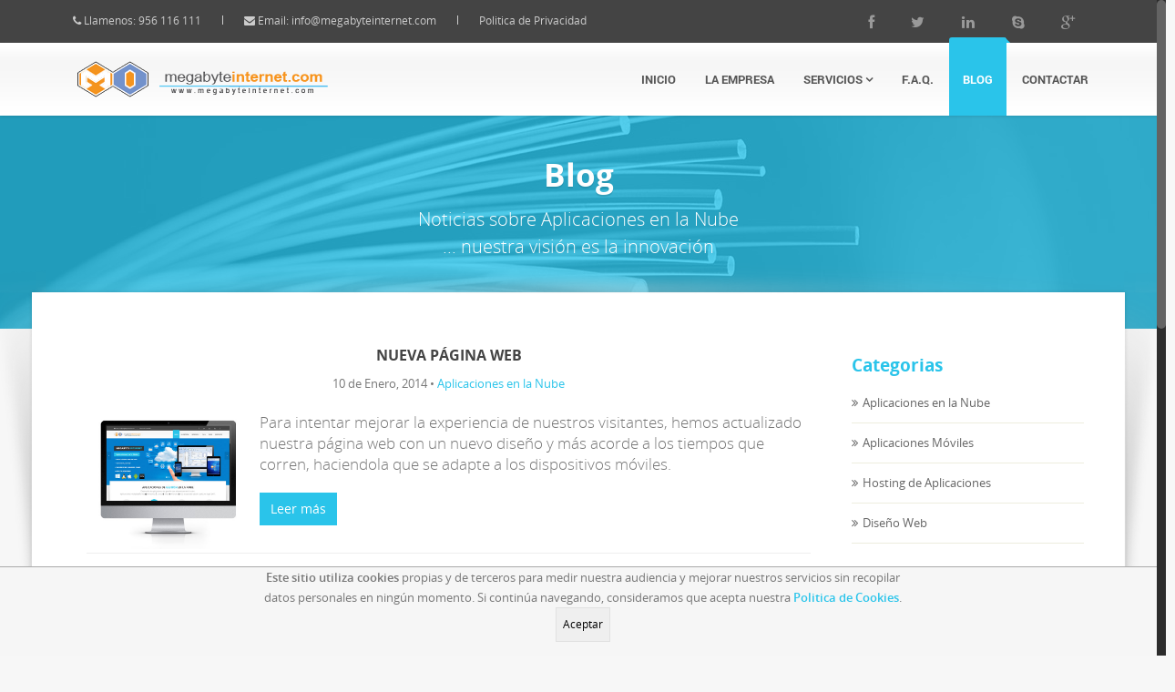

--- FILE ---
content_type: text/html; charset=UTF-8
request_url: https://megabyteinternet.com/desarrollo-aplicaciones-web-blogindex.php
body_size: 4848
content:
<!DOCTYPE html>
<html lang="es">
<head>
<meta charset="utf-8">
<meta name="viewport" content="width=device-width, initial-scale=1.0">
<meta name="description" content="Blog sobre noticias del desarrollo de aplicaciones web, desarrollo de aplicaciones móviles, aplicaciones multiplataforma y diseño web - Sanlúcar de Barrameda - Cádiz">
<meta name="author" content="MegaByte Internet">
<meta name="keywords" content="blog, noticias, news, aplicaciones web, aplicaciones moviles, nube, movil, cloud apps, mobile apps, cloud, mobile, aplicaciones a medida, programacion a medida, desarrollo a medida, custom applications, diseño paginas web, diseño web, web design, hosting de aplicaciones, cloud hosting, megabyte internet, spain, sanlucar, cadiz">
<meta name="distribution" content="global">
<meta name="rating" content="general">
<meta name="category" content="informatica, software, internet">
<meta name="reply-to" content="info@megabyteinternet.com">
<meta name="copyright" content="MegaByte Internet">
<meta name="revisit-after" content="7">

<meta property="og:locale" content="es_ES" />
<meta property="og:type" content="website" />
<meta property="og:image" content="http://www.megabyteinternet.com/img/megabyteinternet.png" />
<meta property="og:title" content="Blog - Noticias sobre el desarrollo de aplicaciones web y móviles" />
<meta property="og:description" content="Blog sobre noticias del desarrollo de aplicaciones web, desarrollo de aplicaciones móviles, aplicaciones multiplataforma y diseño web - Sanlúcar de Barrameda - Cádiz" />
<meta property="og:url" content="http://www.megabyteinternet.com/desarrollo-aplicaciones-web-blogindex.php" />
<meta property="og:site_name" content="MegaByte Internet - Blog" />

<title>Blog - Noticias sobre el desarrollo de aplicaciones web y móviles</title>
<!-- Style -->
<link href="css/bootstrap.css" rel="stylesheet">
<link href="css/style.css" rel="stylesheet">
<!-- Responsive -->
<link href="css/responsive.css" rel="stylesheet">
<!-- Choose Layout -->
<link href="css/layout-semiboxed.css" rel="stylesheet">
<!-- Choose Skin -->
<link href="css/skin-blue.css" rel="stylesheet">
<!-- Favicon -->
<link rel="shortcut icon" href="favicon.ico">
<!-- IE -->
<!-- HTML5 Shim and Respond.js IE8 support of HTML5 elements and media queries -->
<!-- WARNING: Respond.js doesn't work if you view the page via file:// -->
<!--[if lt IE 9]>
      <script src="js/html5shiv.js"></script>
      <script src="js/respond.min.js"></script>	   
    <![endif]-->
<!--[if lte IE 8]>
	<link href="css/ie8.css" rel="stylesheet">
	 <![endif]-->

  <script type="text/javascript">
  var _smartsupp = _smartsupp || {};
  _smartsupp.key = '35ea10409673912abdd1edc04dd26a9604a022c2';
  window.smartsupp||(function(d) {
    var s,c,o=smartsupp=function(){ o._.push(arguments)};o._=[];
    s=d.getElementsByTagName('script')[0];c=d.createElement('script');
    c.type='text/javascript';c.charset='utf-8';c.async=true;
    c.src='https://www.smartsuppchat.com/loader.js?';s.parentNode.insertBefore(c,s);
  })(document);
  </script>
   
</head>
<body class="off">
<!-- /.wrapbox start-->
<div class="wrapbox">
	<!-- TOP AREA
================================================== -->
	<section class="toparea">
	<div class="container">
		<div class="row">
<div class="col-md-7 top-text pull-left animated fadeInLeft"><i class="icon-phone"></i> Llamenos: 956 116 111 <span class="separator"></span> <i class="icon-envelope"></i> Email: <a href="mailto:info@megabyteinternet.com">info@megabyteinternet.com</a> <span class="separator"></span> <a href="politicaprivacidad.html">Politica de Privacidad</a>
</div>
			<div class="col-md-5 text-right animated fadeInRight">
				<div class="social-icons">
					<a class="icon icon-facebook" href="http://www.facebook.com/aplicacionesenlanube" target="_blank"></a>
					<a class="icon icon-twitter" href="http://twitter.com/aplicacionnube" target="_blank"></a>
					<a class="icon icon-linkedin" href="http://es.linkedin.com/pub/manuel-cuevas/88/a55/410/" target="_blank"></a>
					<a class="icon icon-skype" href="skype:aplicacionesenlanube?call"></a>
					<a class="icon icon-google-plus" href="https://plus.google.com/112155485601247788382" rel="publisher" target="_blank"></a>
				</div>
			</div>
		</div>
	</div>
	</section>
	<!-- /.toparea end-->
	<!-- NAV
================================================== -->
	<nav class="navbar navbar-fixed-top wowmenu" role="navigation">
	<div class="container">
		<div class="navbar-header">
			<a class="navbar-brand logo-nav" href="http://www.megabyteinternet.com"><img src="img/megabyteinternet.png" alt="logo megabyte internet" title="logo megabyte internet"></a>
		</div>
		<ul id="nav" class="nav navbar-nav pull-right">
    	<li><a href="http://www.megabyteinternet.com">Inicio</a></li>
			<li><a href="desarrollo-aplicaciones-web-empresa.html">La Empresa</a></li>
			<li class="dropdown">
			<a href="#" class="dropdown-toggle" data-toggle="dropdown">Servicios <i class="icon-angle-down"></i></a>
			<ul class="dropdown-menu">
				<li><a href="desarrollo-aplicaciones-web.html">Aplicaciones</a></li>
				<li><a href="desarrollo-aplicaciones-web-hosting.html">Hosting</a></li>
				<li><a href="desarrollo-aplicaciones-web-webdesign.html">Dise&ntilde;o Web</a></li>
				<li><a href="desarrollo-aplicaciones-web-servicios.html">Todos</a></li>
			</ul>
			</li>
			<li><a href="desarrollo-aplicaciones-web-faq.html">F.A.Q.</a></li>
			<li class="active"><a href="desarrollo-aplicaciones-web-blogindex.php">Blog</a></li>
			<li><a href="desarrollo-aplicaciones-web-contactar.php">Contactar</a></li>
		</ul>
	</div>
	</nav>
	<!-- /nav end-->
	<!-- PAGE TITLE
================================================== -->
	<section class="pageheader-default text-center">
	<div class="semitransparentbg">
		<h1 class="animated fadeInLeftBig notransition">Blog</h1>
		<p class="animated fadeInRightBig notransition container page-description">
    Noticias sobre Aplicaciones en la Nube<br>
    	... nuestra visi&oacute;n es la innovaci&oacute;n
		</p>
	</div>
	</section>
	<div class="wrapsemibox">
		<div class="semiboxshadow text-center">
      <img src="img/shp.png" class="img-responsive hidden-xs" alt="">
		</div>
		<!-- BLOG
================================================== -->
		<section class="container animated fadeInDown notransition">
		<div class="row blogindex">
			<!-- MAIN -->	
			<div class="col-md-9">
				<div class="row">
          <div class="text-center">
            <h2>Nueva P&aacute;gina Web</h2>
            <span class="meta bottomspace30"> 10 de Enero, 2014 <span class="bullet">•</span> <a href="desarrollo-aplicaciones-web-blogindex.php?categoria=aplicaciones" title="Aplicaciones en la Nube" rel="categoria aplicaciones">Aplicaciones en la Nube</a></span>
          </div>
					<div class="col-md-12">
						<p class="lead">
							<img src="img/monitor-aplicacion-nube-web.jpg" class="pull-left img-responsive" alt="" style="max-width:180px;">
							Para intentar mejorar la experiencia de nuestros visitantes, hemos actualizado nuestra p&aacute;gina web con un nuevo dise&ntilde;o y m&aacute;s acorde a los tiempos que corren, haciendola que se adapte a los dispositivos m&oacute;viles.
						</p>
						<a href="blog-desarrollo-aplicaciones-web-nueva-pagina-web.html" class="btn btn-default">Leer m&aacute;s</a>
						<hr class="clearfix">
            <div class="text-center">
              <ul class="pagination pagination-lg">
                <li class="disabled"><a href="#">«</a></li>
                <li class="active"><a href="#">1 <span class="sr-only">(current)</span></a></li>
                <li class="disabled"><a href="#">2</a></li>
                <li class="disabled"><a href="#">3</a></li>
                <li class="disabled"><a href="#">4</a></li>
                <li class="disabled"><a href="#">5</a></li>
                <li class="disabled"><a href="#">»</a></li>
              </ul>
            </div>
					</div>
				</div>
			</div>
			<!-- SIDEBAR -->	
			<div class="col-md-3">
				<aside class="sidebar topspace30">
				<div class="wowwidget">
					<h4>Categorias</h4>
					<ul class="categories">
						<li><a href="desarrollo-aplicaciones-web-blogindex.php?categoria=aplicaciones">Aplicaciones en la Nube</a></li>
						<li><a href="desarrollo-aplicaciones-web-blogindex.php?categoria=moviles">Aplicaciones M&oacute;viles</a></li>
						<li><a href="desarrollo-aplicaciones-web-blogindex.php?categoria=hosting">Hosting de Aplicaciones</a></li>
						<li><a href="desarrollo-aplicaciones-web-blogindex.php?categoria=webdesign">Dise&ntilde;o Web</a></li>
					</ul>
				</div>
				<div class="widget">
					<h4>Sobre nosotros</h4>
					<p>
						Somos una empresa con m&aacute;s de 20 años de <strong>experiencia</strong> en el sector de la inform&aacute;tica, dedicados especialmente al <strong>desarrollo a medida</strong> de <strong>aplicaciones web para la nube</strong>, <strong>aplicaciones m&oacute;viles</strong> y el <strong>dise&ntilde;o de p&aacute;ginas web.
					  </strong></p>
				</div>
				</aside>
			</div><!-- end sidebar -->	
		</div>
		</section>
		<!--CALL TO ACTION PANEL
================================================== -->
		<section class="container animated fadeInDownNow notransition topspace40">
		<div class="row">
			<div class="col-md-12">
				<div class="text-center">
					<p class="bigtext">
						 <span class="fontpacifico colortext">En MegaByte Internet... </span><span class="fontpacifico">nuestra visi&oacute;n es la innovaci&oacute;n</span>
					</p>
					<p>
					</p>
				</div>
				<div class="text-center topspace20">
					<a href="desarrollo-aplicaciones-web-contactar.php" title="Pidanos presupuesto sin compromiso" class="buttoncolor"><i class="icon-link"></i>&nbsp; Pidanos presupuesto sin compromiso</a>
				</div>
			</div>
		</div>
		</section>
		<!-- /. end call to action-->
	</div>
	<!-- /.wrapsemibox end-->
	<!-- BEGIN FOOTER
================================================== -->
	<section>
	<div class="footer">
		<div class="container animated fadeInUpNow notransition">
			<div class="row">
				<div class="col-md-5">
					<h3 class="title">MEGABYTE <span class="colortext">INTERNET</span></h3>
					<p>
						 Desarrollo a medida de aplicaciones web para la nube, aplicaciones para dispositivos m&oacute;viles, hosting de aplicaciones en la nube y dise&ntilde;o de p&aacute;ginas Web.
					</p>
          <p>
            <strong>Direcci&oacute;n: </strong><br>
            <i class="icon-map-marker"></i> Avda. Puerto de Santa Mar&iacute;a, 126<br>
            11540 Sanl&uacute;car de Barrameda<br>
            C&aacute;diz
          </p>
          <p>
            <i class="icon-phone"></i> <strong>Tel&eacute;fono: </strong> 956 116 111<br>
            <i class="icon-envelope"></i> <strong>Email: </strong> info@megabyteinternet.com
          </p>
          
          <ul class="social-icons list-soc">
            <li><a href="http://www.facebook.com/aplicacionesenlanube" target="_blank"><i class="icon-facebook"></i></a></li>
            <li><a href="http://www.twitter.com/aplicacionnube" target="_blank"><i class="icon-twitter"></i></a></li>
            <li><a href="http://es.linkedin.com/pub/manuel-cuevas/88/a55/410/" target="_blank"><i class="icon-linkedin"></i></a></li>
            <li><a href="https://plus.google.com/112155485601247788382" rel="publisher" target="_blank"><i class="icon-google-plus"></i></a></li>
            <li><a href="skype:aplicacionesenlanube?call"><i class="icon-skype"></i></a></li>
          </ul>
				</div>
				<div class="col-md-4">					
          <h3 class="title"><span class="colortext">R</span>edes Sociales</h3>
          <ul class="social-buttons cf">
            <li><a href="http://www.facebook.com/sharer.php?u=http://www.megabyteinternet.com&amp;t=aplicacionesenlanube.es" class="socialite facebook-like" data-href="http://www.megabyteinternet.com" data-action="like" data-send="true" data-layout="box_count" data-width="50" data-show-faces="false" rel="nofollow" target="_blank"><span class="vhidden">Me gusta en Facebook</span></a></li>
            <li><a href="http://twitter.com/share" class="socialite twitter-share" data-via="aplicacionnube" data-lang="es" data-count="vertical" data-text="#Desarrollo de #aplicaciones en la #nube, aplicaciones moviles, aplicaciones web" data-hashtags="AplicacionNube" rel="nofollow" target="_blank"><span class="vhidden">Compartir en Twitter</span></a></li>
            <li><a href="https://plus.google.com/share?url=http://www.aplicacionesenlanube.es" class="socialite googleplus-one" data-size="tall" data-href="http://www.aplicacionesenlanube.es" rel="nofollow" target="_blank"><span class="vhidden">Recomendar en  Google+</span></a></li>
            <li><a href="http://www.linkedin.com/shareArticle?mini=true&amp;url=http://www.megabyteinternet.com&amp;title=MegaByte Internet" class="socialite linkedin-share" data-url="http://www.megabyteinternet.com" data-counter="top" rel="nofollow" target="_blank"><span class="vhidden">Compartir en  LinkedIn</span></a></li>
          </ul>
</div>
				<div class="col-md-3">
					<h3 class="title"><span class="colortext">E</span>tiquetas</h3>
          <div class="tags">
            <ul>
              <li class="tag1 tag-multiplataforma tag-aplicaciones-multiplataforma"><a href="#">Multiplataforma</a></li> 
              <li class="tag2 tag-alojamiento"><a href="#">Alojamiento</a></li>
              <li class="tag5 tag-facturacion tag-facturacion-web"><a href="#">Facturaci&oacute;n</a></li>
              <li class="tag3 tag-moviles tag-aplicaciones-moviles"><a href="#">M&oacute;viles</a></li>
              <li class="tag2 tag-software"><a href="#">Software</a></li>
              <li class="tag4 tag-innovacion"><a href="#">Innovaci&oacute;n</a></li>
              <li class="tag1 tag-hosting"><a href="#">Hosting</a></li>
              <li class="tag1 tag-design tag-web-design"><a href="#">Dise&ntilde;o</a></li>
              <li class="tag2 tag-vision"><a href="#">Visi&oacute;n</a></li>
              <li class="tag5 tag-aplicacion"><a href="#">Aplicaci&oacute;n</a></li>
              <li class="tag1 tag-escritorio"><a href="#">Escritorio</a></li>
              <li class="tag1 tag-web"><a href="#">Web</a></li>
              <li class="tag3 tag-desarrollo-aplicaciones tag-desarrollo tag-aplicaciones"><a href="#">Desarrollo Aplicaciones</a></li>
              <li class="tag4 tag-gestion tag-aplicaciones-gestion tag-web"><a href="#">Gesti&oacute;n</a></li>
              <li class="tag1 tag-megabyte-internet"><a href="#">MegaByte Internet</a></li>
              <li class="tag5 tag-nube tag-aplicacion-nube tag-aplicacion-web"><a href="#">Nube</a></li>
              <li class="tag2 tag-proyecto"><a href="#">Proyecto</a></li>
              <li class="tag3 tag-android"><a href="#">Android</a></li>
              <li class="tag2 tag-responsive tag-design"><a href="#">Responsive</a></li>
              <li class="tag5 tag-linux"><a href="#">Linux</a></li>
              <li class="tag3 tag-mac"><a href="#">Mac</a></li>
              <li class="tag2 tag-ios"><a href="#">iOS</a></li>
            </ul>
          </div>
          
				</div>
			</div>
		</div>
	</div>
	<p id="back-top">
		<a href="#top"><span></span></a>
	</p>
	<div class="copyright">
		<div class="container">
			<div class="row">
				<div class="col-md-4">
					<ul class="footermenu pull-left">
						 <li>&copy; Copyright 2015 <a href="http://www.megabyteinternet.com">megabyteinternet.com</a></li>
					</ul>
				</div>
				<div class="col-md-8">
					<ul class="footermenu pull-right">
						<li><a href="http://www.megabyteinternet.com">Inicio</a></li>
						<li><a href="desarrollo-aplicaciones-web-empresa.html">La Empresa</a></li>
						<li><a href="desarrollo-aplicaciones-web-servicios.html">Servicios</a></li>
						<li><a href="desarrollo-aplicaciones-web-faq.html">F.A.Q.</a></li>
						<li><a href="desarrollo-aplicaciones-web-blogindex.php">Blog</a></li>
						<li><a href="desarrollo-aplicaciones-web-contactar.php">Contactar</a></li>
						<li><a href="politicaprivacidad.html">Politica privacidad</a></li>
						<li><a href="politicadecookies.html">Politica cookies</a></li>
					</ul>
				</div>
			</div>
		</div>
	</div>
	</section>
	<!-- /footer section end-->
</div>
<!-- /.wrapbox ends-->
<!-- SCRIPTS, placed at the end of the document so the pages load faster
================================================== -->
<script src="js/jquery.js"></script>
<script src="js/bootstrap.js"></script>
<script src="js/plugins.js"></script>
<script src="js/socialite.js"></script>
<script src="js/common.js"></script>

<script>
	$(document).ready(function()
	{
	
//		$('div.footer').one('mouseenter', function()
//		{
			Socialite.load($(this)[0]);
//		});

});

</script>

<script>
  (function(i,s,o,g,r,a,m){i['GoogleAnalyticsObject']=r;i[r]=i[r]||function(){
  (i[r].q=i[r].q||[]).push(arguments)},i[r].l=1*new Date();a=s.createElement(o),
  m=s.getElementsByTagName(o)[0];a.async=1;a.src=g;m.parentNode.insertBefore(a,m)
  })(window,document,'script','//www.google-analytics.com/analytics.js','ga');

  ga('create', 'UA-47076617-1', 'megabyteinternet.com');
  ga('send', 'pageview');

</script>
<!-- Politica de Cookies -->

<div class="container">
  <div id="cookieMessageWrapper" class="row">
    <div class="col-md-12 text-center">
      <strong>Este sitio utiliza cookies</strong> propias y de terceros para medir nuestra audiencia y mejorar nuestros servicios sin recopilar<br> datos personales en ning&uacute;n momento. Si contin&uacute;a navegando, consideramos que acepta nuestra <a href="politicadecookies.html"><b>Politica de Cookies</b></a>.<br>
      <div class="col-md-12 text-center"><button id="cookieClose"> Aceptar </button></div>
    </div>
  </div>
</div>
</body>
</html>

--- FILE ---
content_type: text/html; charset=utf-8
request_url: https://accounts.google.com/o/oauth2/postmessageRelay?parent=https%3A%2F%2Fmegabyteinternet.com&jsh=m%3B%2F_%2Fscs%2Fabc-static%2F_%2Fjs%2Fk%3Dgapi.lb.en.W5qDlPExdtA.O%2Fd%3D1%2Frs%3DAHpOoo8JInlRP_yLzwScb00AozrrUS6gJg%2Fm%3D__features__
body_size: 162
content:
<!DOCTYPE html><html><head><title></title><meta http-equiv="content-type" content="text/html; charset=utf-8"><meta http-equiv="X-UA-Compatible" content="IE=edge"><meta name="viewport" content="width=device-width, initial-scale=1, minimum-scale=1, maximum-scale=1, user-scalable=0"><script src='https://ssl.gstatic.com/accounts/o/2580342461-postmessagerelay.js' nonce="0RVojCAkMXJisj97rPMDLA"></script></head><body><script type="text/javascript" src="https://apis.google.com/js/rpc:shindig_random.js?onload=init" nonce="0RVojCAkMXJisj97rPMDLA"></script></body></html>

--- FILE ---
content_type: text/css
request_url: https://megabyteinternet.com/css/style.css
body_size: 22862
content:
@charset "UTF-8";.carouselText1,.carouselText3,.home-portfolio h4,.intro-note h1,.navbar-nav>li>a,.service-box h1,.smalltitle span,h2{text-transform:uppercase}.carousel-indicators,.unstyled,ul.footermenu,ul.icons{list-style:none}.icon-box-top i:hover,ul.social-icons li a i:hover{-webkit-transform:rotate(360deg);-moz-transform:rotate(360deg);-o-transform:rotate(360deg)}.br-hr,.cbp-qtrotator .cbp-qtcontent:after,.panel2:after{clear:both}* html .cf,.roll{zoom:1}html{margin-right:10px}body{font-family:'Open Sans',"Helvetica Neue",Helvetica,Arial,sans-serif;font-size:13px;line-height:22px;color:#777;overflow-y:hidden}.wrapsemibox{padding-top:40px}.row{margin-left:0;margin-right:0}dir,menu,ul{display:block;list-style-type:disc;-webkit-padding-start:0;-moz-padding-start:0;-khtml-padding-start:0;-o-padding-start:0;padding-start:0;padding:0}ul.icons i{margin-right:5px}a{color:#2ac4ea}a:hover{text-decoration:none}::selection{background:#2ac4ea;color:#fff}.h1,.h2,.h3,.h4,.h5,.h6,h1,h2,h3,h4,h5,h6{color:#444;font-family:Open Sans,"Helvetica Neue",Helvetica,Arial,sans-serif;font-weight:700}b,strong{font-weight:500}.toparea{background:#444;font-size:12px;color:#ccc;padding-top:15px;padding-bottom:15px;margin-bottom:75px}.toparea a{color:#ccc;-webkit-transition:all .5s ease-in-out;-moz-transition:all .5s ease-in-out;-o-transition:all .5s ease-in-out;-ms-transition:all .5s ease-in-out;transition:all .5s ease-in-out}.toparea .separator{display:inline-block;width:1px;height:10px;border-left:solid 1px #ccc;margin:0 20px}.toparea .pull-left{margin-top:-3px}.social-icons a{display:inline-block;width:32px;margin:0 10px;font-size:16px;color:#999;-webkit-transition:all .5s ease-in-out;-moz-transition:all .5s ease-in-out;-o-transition:all .5s ease-in-out;-ms-transition:all .5s ease-in-out;transition:all .5s ease-in-out}.social-icons a:hover,.top-text a:hover{color:#fff}.navbar-toggle{background:#333}.navbar{-webkit-box-shadow:0 1px 3px rgba(0,0,0,.12);-moz-box-shadow:0 1px 3px rgba(0,0,0,.12);box-shadow:0 1px 3px rgba(0,0,0,.12);background:url(../img/head.png);min-height:0;border-radius:0;border:0;padding:20px 0}.navbar-brand{padding:0}.nav{margin-top:0}.navbar-fixed-top{top:47px}.navbar>.container .navbar-brand{margin-left:15px}.navbar-nav>li{margin-left:2px}.navbar-nav>li>a{color:#555;border-radius:0;margin-top:-26px;padding-top:26px;margin-bottom:-20px;padding-bottom:20px;line-height:40px;font-weight:700;font-family:Roboto;font-size:13px;-webkit-transition:all .2s ease-in-out;-moz-transition:all .2s ease-in-out;-o-transition:all .2s ease-in-out;-ms-transition:all .2s ease-in-out;transition:all .2s ease-in-out}.navbar-nav>li.active>a,.navbar-nav>li.active>a:focus,.navbar-nav>li.active>a:hover,.navbar-nav>li>a:focus,.navbar-nav>li>a:hover{border-radius:3px 3px 0 0!important;background-color:#2ac4ea;color:#fff}.dropdown-menu,.navbar-nav>li>.dropdown-menu{-webkit-background-clip:padding-box;-moz-background-clip:padding;padding-top:0;padding-bottom:0;font-size:13px}.extra-nav-class a.dropdown-toggle:before,.navbar-nav>li.active>a:before,.navbar-nav>li>a:focus:before,.navbar-nav>li>a:hover:before{content:"";width:0;height:0;border-bottom:6px solid #2ac4ea;border-right:6px solid transparent;position:absolute;top:0;right:-4px;-webkit-transition:all .2s ease-in-out;-moz-transition:all .2s ease-in-out;-o-transition:all .2s ease-in-out;-ms-transition:all .2s ease-in-out;transition:all .2s ease-in-out}.buttonblack,.buttoncolor,.dropdown-menu>li>a,.dropdown-menu>li>a:hover{-webkit-transition:all .2s ease-in-out;-moz-transition:all .2s ease-in-out;-o-transition:all .2s ease-in-out;-ms-transition:all .2s ease-in-out}.navbar-nav>li>.dropdown-menu{margin:20px 0 0!important;background-color:#444;border:0;-webkit-border-radius:0;-moz-border-radius:0;border-radius:0;-webkit-box-shadow:none;-moz-box-shadow:none;box-shadow:none;min-width:165px}.dropdown-menu{border-radius:0;-webkit-box-shadow:none;-moz-box-shadow:none;box-shadow:none;border:0}.dropdown-menu>li>a,.wowmenu.tiny{padding-top:10px;padding-bottom:10px}.dropdown-menu>li>a{color:#ccc;border:0!important;border-bottom:1px solid #3c3c3c!important;border-top:1px solid #4f4f4f!important;background:#444!important}.dropdown-menu>li>a:focus,.dropdown-menu>li>a:hover{background-color:#2ac4ea!important;color:#fff}.dropdown-menu>li>a,.dropdown-menu>li>a:hover{transition:all .2s ease-in-out}.navbar-nav.pull-right>li>.dropdown-menu,.navbar-nav>li>.dropdown-menu.pull-right{left:0}.dropdown-toggle i{font-weight:700}.extra-nav-class a.dropdown-toggle{background-color:#2ac4ea!important;color:#fff!important;border-radius:3px 3px 0 0!important}.dropdown-menu .sub-menu{position:absolute;visibility:hidden;margin-top:-40px;top:auto;display:inline;left:-100%;margin-left:5px}.dropdown-menu .sub-menu li a,.dropdown-menu .sub-menu li a:hover{-webkit-transition:none;-moz-transition:none;-o-transition:none;-ms-transition:none;transition:none;transition:margin-left .3s linear}.dropdown-menu li a i{margin-left:5px}.dropdown-menu li:hover .sub-menu{visibility:visible;display:block}.navbar .sub-menu:before{border-bottom:7px solid transparent;border-left:none;border-right:7px solid rgba(0,0,0,.2);border-top:7px solid transparent;left:-7px;top:10px}.navbar .sub-menu:after{border-top:6px solid transparent;border-left:none;border-right:6px solid #fff;border-bottom:6px solid transparent;top:11px;left:-6px}.wowmenu.tiny{top:0;background:rgba(255,255,255,.97)!important}.wowmenu.tiny .navbar-nav>li>a{line-height:24px;margin-top:-26px;padding-top:30px;margin-bottom:-20px;padding-bottom:16px}.navbar-brand img{max-width:100%}.slide1-1,.wowmenu.tiny .navbar-brand img{max-width:85%}.navbar-brand img,.wowmenu.tiny .navbar-brand img{transition:all .7s ease;-webkit-transition:all .7s ease;-moz-transition:all .7s ease;-o-transition:all .7s ease}.semiboxshadow{display:none}#c-slide{padding:0;margin-top:-2px}.carouselvshadow{margin-top:-30px}.car-highlight2,.car-highlight3,.car-highlight4,.car-highlight5{font-size:20px;padding:10px;margin-top:10px;font-weight:800;border-width:0;border-color:#ffd658;border-style:none;display:inline-block;color:#fff;text-decoration:none}.car-highlight1{font-size:20px;line-height:20px;font-weight:800;color:#fff;text-decoration:none;background-color:#2ac4ea;padding:10px;border-width:0;border-color:#ffd658;border-style:none;display:inline-block}.car-highlight2{line-height:20px;background-color:#7f8c8d}.car-highlight3{line-height:20px;background-color:#f39c12}.car-highlight4{line-height:20px;background-color:#34495e}.car-highlight5{line-height:28px;margin-left:-6px;text-shadow:0 1px 0 rgba(0,0,0,.2)}.car-largetext{font-weight:800;font-family:Open Sans;color:#fff;text-decoration:none;background-color:transparent;text-shadow:0 1px 0 rgba(0,0,0,.2);margin:0;padding:1px 4px 0;border-width:0;border-color:#ffd658;border-style:none;font-size:50px}.car-widecircle{background:#222;width:130px;height:130px;color:#fff;border-radius:50%;display:inline-block;position:relative;margin-right:20px}.car-widecircle span{position:absolute;text-align:center;vertical-align:middle;line-height:130px;width:130px;margin:0 auto;right:0;font-weight:100;font-size:19px}.car-middlecircle{background:#fff;width:120px;height:120px;color:#555;border-radius:50%;display:inline-block;position:relative;margin-right:20px}.car-middlecircle span,.car-smallcircle span{vertical-align:middle;margin:0 auto;right:0;font-weight:100;font-size:19px;text-align:center}.car-middlecircle span{position:absolute;line-height:120px;width:120px}.car-smallcircle{background:#2ac4ea;width:100px;height:100px;color:#fff;border-radius:50%;display:inline-block;position:relative}.carouselText1,.carouselText2{border-radius:0;display:inline-block;text-shadow:0 1px 0 rgba(0,0,0,.2);color:#fff}.car-smallcircle span{position:absolute;line-height:100px;width:100px}.carouselText1{font-weight:800;margin-top:50px;margin-bottom:20px;font-size:25px;background:#333;padding:10px 20px}.carouselText2{font-size:19px;background:#2ac4ea;padding:5px 20px;margin-bottom:15px;font-weight:600}.carouselText3{font-size:14px;display:inline-block;padding:0 10px;color:#fff;border-radius:5px;font-weight:900;text-shadow:0 1px 0 rgba(0,0,0,.2)}.slide1-1{z-index:0;margin-top:-230px;position:relative;margin-left:0;left:0}.slide1-2,.slide1-3{z-index:1000;position:relative}.slide1-2{margin-top:-250px;right:180px;max-width:22%}.slide1-3{float:right;top:135px;left:10px;max-width:35%}.carousel .carousel-control{width:10%}.carousel .item{padding:30px 0;height:390px;overflow:hidden;-webkit-background-size:cover!important;-moz-background-size:cover!important;-o-background-size:cover!important;background-size:cover!important}.carousel{position:relative}.carousel p{color:#fff;line-height:30px}.carousel-inner>.item{display:none;position:relative;-webkit-transition:.6s ease-in-out left;transition:.6s ease-in-out left}.fontawesome-icon.circle-white,.icon-box-top i:hover{-webkit-transition:all .5s ease-in-out;-moz-transition:all .5s ease-in-out;-o-transition:all .5s ease-in-out;-ms-transition:all .5s ease-in-out}.carousel-inner>.item>a>img,.carousel-inner>.item>img{display:block;max-width:100%;height:auto;line-height:1}.carousel-inner>.active,.carousel-inner>.next,.carousel-inner>.prev{display:block}.carousel-inner>.active{left:0}.carousel-inner>.next,.carousel-inner>.prev{position:absolute;top:0;width:100%}.carousel-inner>.next{left:100%}.carousel-inner>.prev{left:-100%}.carousel-inner>.next.left,.carousel-inner>.prev.right{left:0}.carousel-inner>.active.left{left:-100%}.carousel-inner>.active.right{left:100%}.carousel-control{position:absolute;top:0;left:0;bottom:0;filter:alpha(opacity=50);font-size:20px;text-align:center}.carousel-fade .carousel-inner .item{opacity:0;-webkit-transition-property:opacity;-moz-transition-property:opacity;-o-transition-property:opacity;transition-property:opacity}.carousel-fade .carousel-inner .active{opacity:1}.carousel-fade .carousel-inner .active.left,.carousel-fade .carousel-inner .active.right{left:0;opacity:0;z-index:1}.carousel-fade .carousel-inner .next.left,.carousel-fade .carousel-inner .prev.right{opacity:1}.carousel-fade .carousel-control{z-index:2}.carousel-control.left{background-repeat:repeat-x;filter:progid:DXImageTransform.Microsoft.gradient(startColorstr='#80000000', endColorstr='#00000000', GradientType=1)}.carousel-control.right{left:auto;right:0;background-repeat:repeat-x;filter:progid:DXImageTransform.Microsoft.gradient(startColorstr='#00000000', endColorstr='#80000000', GradientType=1)}.carousel-control .glyphicon-chevron-left,.carousel-control .glyphicon-chevron-right,.carousel-control .icon-next,.carousel-control .icon-prev{position:absolute;top:50%;left:50%;z-index:5;display:inline-block}.carousel-control .icon-next,.carousel-control .icon-prev{width:20px;height:20px;margin-top:-10px;margin-left:-10px;font-family:serif}.carousel-control .icon-prev:before{content:'\2039'}.carousel-control .icon-next:before{content:'\203a'}.carousel-indicators{position:absolute;left:50%;z-index:10000;width:60%;margin-left:-30%;padding-left:0;text-align:center}.carousel-indicators li{display:inline-block;width:10px;height:10px;margin:1px;text-indent:-999px;border:1px solid #fff;border-radius:10px;cursor:pointer}.carousel-indicators .active{margin:0;width:12px;height:12px;background-color:#fff}.carousel-caption{position:absolute;left:15%;right:15%;bottom:20px;z-index:10;padding-top:20px;padding-bottom:20px;color:#fff;text-align:center;text-shadow:0 1px 2px rgba(0,0,0,.6)}.carousel-caption .btn,.footer .btn{text-shadow:none}.carousel-control{width:40px;color:#fff;text-shadow:none;opacity:1;margin-left:40px;margin-right:40px}.carousel-control:focus,.carousel-control:hover{color:#ccc;text-decoration:none;opacity:.9;filter:alpha(opacity=90)}.carousel-control.left,.carousel-control.right{background-image:none;filter:none;background:rgba(0,0,0,.1);height:80px;width:50px;margin-left:0;margin-right:0;margin-top:11%}.carousel-control.left{border-top-right-radius:5px;border-bottom-right-radius:5px}.carousel-control.right{border-top-left-radius:5px;border-bottom-left-radius:5px}.carousel-control i{position:absolute;top:30px;left:0;z-index:5;display:inline-block;width:50px;height:80px;margin-left:0}.br-hr,.grey-box-icon,.smalltitle,.smalltitle span{position:relative}#carousel-appdestacada .item,#carousel-featuredwork .item{padding:0;height:410px}#carousel-appdestacada .carousel-indicators,#carousel-featuredwork .carousel-indicators{margin-left:-31%}.carousel-indicators.out{bottom:-5px}.intro-note h1{font-size:27px;margin-top:0}.intro-note p{font-weight:300;line-height:28px;font-size:19px}.service-box h1,h2{font-size:16px;line-height:19px;font-weight:700}.service-box a.readmore{color:#666}.service-box p{font-family:Open Sans;font-size:13px;line-height:22px}.grey-box-icon{text-align:center}.icon-box-top i:hover{background-color:#2ac4ea;color:#fff;transition:all .5s ease-in-out;-ms-transform:rotate(360deg)}.fontawesome-icon.medium.circle-center,.fontawesome-icon.medium.circle-white{width:95px;height:95px;line-height:95px;display:inline-block}.fontawesome-icon.medium{font-size:28px}.fontawesome-icon.circle-white{-moz-border-radius:95px;-webkit-border-radius:95px;border-radius:95px;background-color:#eee;color:#2ac4ea;text-align:center;margin-bottom:5px;transition:all .5s ease-in-out}.active i.fontawesome-icon,.grey-box-icon.active .fontawesome-icon.circle-white,.grey-box-icon:hover .fontawesome-icon.circle-white{background-color:#2ac4ea;color:#fff}#ascrail2000{z-index:99990!important;background-color:#2c2c2c;padding:0 0 0 1px}.home-features h4{font-weight:300;font-size:17px}.home-features .icon{background:#2ac4ea;display:inline-block;text-align:center;border-radius:50%;width:40px;height:40px;line-height:40px;margin-right:5px;color:#fff}.show-grid [class^=col-]{background-color:#ebebeb;text-align:center;min-height:40px;line-height:40px;margin-top:20px;margin-bottom:20px;border:1px solid #e1e1e1}.round-image{border-radius:50%!important;-moz-box-shadow:0 0 5px #ccc;-webkit-box-shadow:0 0 2px#ccc;box-shadow:0 0 2px #ccc}button,input,select,textarea{background-image:none;border:1px solid #e1e1e1;padding:7px;margin-bottom:15px;font-size:12px}.btn{padding:8px 12px}.alert,.breadcrumb,.btn,.form-control,.progress,.well{border-radius:0}.alert{font-size:14px}.progress{height:40px;-webkit-box-shadow:none;box-shadow:none}.unstyled{-webkit-padding-start:0}.leftradius{border-bottom-left-radius:3px;border-top-left-radius:3px}.rightradius{border-bottom-right-radius:3px;border-top-right-radius:3px}.allradius{border-radius:3px}h1.big{font-size:27px}h1.small,h3.small{font-size:24px}.home-features h3,.recent-projects-home h3{color:#444}h3.small{width:100%;text-align:center;max-height:12px}.smalltitle span{display:inline-block;background-color:#fff;padding:1px 12px;color:#444;font-size:20px;top:12px;padding-left:0!important;font-weight:700}.br-hr-h i,.title-divide-h i{font-size:16px;text-align:center}.smalltitle{border-bottom:1px solid #ebebeb;margin-bottom:35px}.text-center.smalltitle span{padding-left:12px!important}.text-center.smalltitle{margin-left:15px;margin-right:15px;margin-top:0}.colortext{color:#2ac4ea}.colorbg{background:#2ac4ea}.br-hr{margin:25px 0;width:100%;height:1px}.br-hr.type_short .br-hr-h{left:50%;width:30%;margin-left:-15%}.br-hr-h{position:absolute;top:50%;left:0;height:0;width:100%;border-top:1px solid #ddd;border-bottom:1px solid #fff}.br-hr-h i{position:absolute;top:0;left:50%;height:16px;width:50px;margin-top:-8px;margin-left:-25px;background-color:#fff;color:#ddd}.bgarea,.grayarea{position:relative}.grayarea,.grayarea .br-hr-h i{background:#f9f9f9}.bgarea,.bgarea a,.bgarea h1,.bgarea h2,.bgarea h3,.bgarea h4,.bgarea h5,.bgarea p{color:#fff}.grayarea{padding:30px 0;-webkit-background-size:cover!important;-moz-background-size:cover!important;-o-background-size:cover!important;background-size:cover!important;border-top:1px solid #ececec;border-bottom:1px solid #ececec}.bgarea{background:url(../img/aplicaciones-en-la-nube-servidores.jpg) fixed;-webkit-background-size:cover!important;-moz-background-size:cover!important;-o-background-size:cover!important;background-size:cover!important}.bgarea:before{top:0;background-image:url(../img/sha-up.png)}.bgarea:after{bottom:0;background-image:url(../img/sha-down.png)}.bgarea:after,.bgarea:before{content:"";position:absolute;width:100%;height:20px;left:0;background-repeat:no-repeat;background-size:100% 20px;z-index:100}.bgarea-semitransparent{background:rgba(245,72,40,.8)!important;padding:30px 0}.title-divide{position:relative;clear:both;margin:25px 0;width:100%;height:1px}.title-divide-h{left:50%;width:30%;margin-left:-15%;position:absolute;top:50%;height:0;border-bottom:1px solid #fff;z-index:9}.title-divide-h i{position:absolute;top:0;left:50%;height:10px;width:10px;margin-top:-4px;margin-left:0;border-radius:50%;background:#fff}.cbp-qtrotator{position:relative;margin:0 auto;max-width:920px;width:100%;min-height:100px}.cbp-qtrotator .cbp-qtcontent{position:absolute;min-height:180px;border-bottom:1px solid #f4f4f4;top:0;z-index:0;opacity:0;width:100%}.no-js .cbp-qtrotator .cbp-qtcontent{border-bottom:none}.cbp-qtrotator .cbp-qtcontent.cbp-qtcurrent,.no-js .cbp-qtrotator .cbp-qtcontent{position:relative;z-index:100;pointer-events:auto;opacity:1}.cbp-qtrotator .cbp-qtcontent:after,.cbp-qtrotator .cbp-qtcontent:before{content:" ";display:table}.cbp-qtprogress{position:absolute;background:#e0e0e0;height:1px;width:0;bottom:0;z-index:1000}.cbp-qtrotator blockquote{margin:0;padding:0;border-left:0;background:#fff}.grayarea .cbp-qtrotator blockquote{background:#f9f9f9}.cbp-qtrotator blockquote p{font-size:17px;color:#888;font-weight:300;margin:.4em 0 1em}.cbp-qtrotator blockquote footer{font-size:1.2em;text-align:center;font-weight:300;margin-bottom:30px}.cbp-qtrotator blockquote footer:before{content:'― '}.cbp-qtrotator .cbp-qtcontent img{float:right;margin-left:3em;width:100px;height:100px;border-radius:50%;margin-top:10px;border:1px solid #ebebeb}@media screen and (max-width:30.6em){.cbp-qtrotator{font-size:70%}.cbp-qtrotator img{width:80px}}.bigquote{font-size:17px;font-style:italic;color:#999;text-align:center;line-height:30px}.quoteicon{font-size:36px;margin-right:10px}.home-portfolio h4{font-size:15px}.footerarr{text-align:center;margin-top:-59px;margin-bottom:20px}.footerarr i{color:#fff;font-size:60px}.footer{background:url(../img/bgfooter.jpg) #222;color:#888;margin-top:50px;padding-top:50px;padding-bottom:30px;font-size:13px;line-height:20px;-webkit-background-size:cover!important;-moz-background-size:cover!important;-o-background-size:cover!important;background-size:cover!important}.footerbrand{font-family:Pacifico;font-size:30px!important;font-weight:300!important;text-transform:none!important;margin-bottom:20px!important;border-bottom:0!important;letter-spacing:1px;display:block!important;color:#fff!important}#back-top a,.fontupper,ul.footermenu li{text-transform:uppercase}.footermap{background:url(../img/map.png) no-repeat}.footerbrand i{color:#555;font-size:15px}.footer h1,h3{font-size:18px;color:#fff;text-align:left;display:inline-block;font-weight:700;margin-bottom:25px;margin-top:0}.footer hr{border-top:1px solid #494949;margin-bottom:25px}.footer ul.social-icons{list-style:none;margin-left:0;margin-top:25px}.copyright{color:#fff;font-size:12px;background:url(../img/foot.png) left 1px repeat-x #2ac4ea}.copyright ul.footermenu li a{color:#fff;height:50px}.copyright p{line-height:50px;margin:0}.footer input,.footer input[type=text],.footer textarea{background-color:#333;border:1px solid #3c3c3c;font-size:12px;margin-bottom:10px;color:#aaa;padding:10px}.footer .btn{background:#333;padding:6px 12px;font-size:13px;color:#888}ul.footermenu{margin-top:10px}ul.footermenu li{float:left;margin-left:5px;margin-right:5px;line-height:33px}ul.footermenu li a{-webkit-transition:all .5s ease-in-out;-moz-transition:all .5s ease-in-out;-o-transition:all .5s ease-in-out;-ms-transition:all .5s ease-in-out;transition:all .5s ease-in-out;color:#999;font-size:11px}ul.footermenu li a:hover{color:#fff}.footermenu li:before{content:'|';color:#fff;display:inline-block;margin-right:7px}.done,.footermenu li:nth-child(1):before{display:none}.footer .titlearrow{font-size:30px;color:#444;background:#373737}.footer .wraptitle{margin-bottom:10px;text-align:left}.error input,.error span,.error textarea,input.error,span.error,textarea.error{background-color:#fff;border:1px solid red!important;-webkit-transition:border linear .2s,box-shadow linear .2s;-moz-transition:border linear .2s,box-shadow linear .2s;-o-transition:border linear .2s,box-shadow linear .2s;transition:border linear .2s,box-shadow linear .2s}#back-top{position:fixed;bottom:50px;right:2%;z-index:99999999999}#back-top span{width:40px;height:40px;display:block;margin-bottom:7px;background:url(../img/up-arrow.png) center center no-repeat #333;-webkit-border-radius:50%;-moz-border-radius:50%;border-radius:50%;-webkit-transition:1s;-moz-transition:1s;transition:1s}#back-top a:hover span{opacity:.7}#back-top a{width:44px;display:block;text-align:center;font:11px/100% Arial,Helvetica,sans-serif;text-decoration:none;color:#666;-webkit-transition:1s;-moz-transition:1s;transition:1s}#back-top a:hover{color:#999}ul.social-icons li{display:inline-block;float:none;padding:17px;width:10px;height:10px;position:relative;background:#444;margin-right:5px;border-radius:3px}ul.social-icons li i{position:absolute;font-size:15px;width:40px;height:40px;text-align:center;line-height:40px;left:50%;top:50%;margin-left:-20px;margin-top:-20px}ul.social-icons li a{color:#fff}ul.social-icons li a i{-webkit-transition-duration:.8s;-moz-transition-duration:.8s;-o-transition-duration:.8s;transition-duration:.8s;-webkit-transition-property:-webkit-transform;-moz-transition-property:-moz-transform;-o-transition-property:-o-transform;transition-property:transform;overflow:hidden}ul.social-icons li a:hover{text-decoration:none;color:#fff}@-o-keyframes fadein{from{opacity:0}to{opacity:1}}​.quote_wrap{height:100%!important}.textItem{position:absolute;display:none;animation:fadein 2s;-moz-animation:fadein 2s;-webkit-animation:fadein 2s;-o-animation:fadein 2s}.avatar{float:left;background:#fff;width:54px;height:54px;padding:10px;border:1px solid #ebebeb;border-radius:50%;box-shadow:0 1px 1px 1px #fff;margin-right:10px}.avatar img{display:block;width:100%;border:0;margin:0;border-radius:50%}.topspace0{margin-top:0!important}.topspace10{margin-top:10px}.topspace15{margin-top:15px}.topspace20{margin-top:20px!important}.topspace25{margin-top:25px}.topspace30{margin-top:30px}.topspace35{margin-top:35px}.topspace40{margin-top:40px}.topspace50{margin-top:50px}.bottomspace0{margin-bottom:0}.bottomspace10{margin-bottom:10px}.bottomspace15{margin-bottom:15px}.bottomspace20{margin-bottom:20px}.bottomspace25{margin-bottom:25px}.bottomspace30{margin-bottom:30px}.bottomspace35{margin-bottom:35px}.bottomspace40{margin-bottom:40px}.fontroboto{font-family:Roboto}.fontopensans{font-family:Open Sans}.fontpacifico{font-family:Pacifico}.font100{font-weight:100}.font200{font-weight:200}.font300{font-weight:300}.font400{font-weight:400}.font500{font-weight:500}.font600{font-weight:600}.font700{font-weight:700}.font800,h1.landingpage{font-weight:800}.font900{font-weight:900}.fontnormal{font-style:normal}.checkitems,.fontitalic,.thumbnail .caption span{font-style:italic}.panel1{width:100%;padding:30px 30px 15px;background-color:#f6f6f6;border-left:6px solid #2ac4ea}.bigtext{font-size:24px;text-transform:capitalize;line-height:24px;color:#333}.buttonblack,.buttoncolor{line-height:40px;padding:7px 20px;display:inline-block;min-width:170px;border-radius:0;font-weight:700;text-transform:uppercase}.buttonblack{background:#333;color:#fff}.buttoncolor{background:#2ac4ea;color:#fff;margin-left:-3px}.buttonblack:hover,.buttoncolor:hover{background:#555;color:#fff}.panel h1,.panel2 h1{font-size:18px;font-family:RalewayRegular;margin-top:0;line-height:24px}.panel ul,.panel2 ul{margin-left:55px;list-style:square}#filter ul li,#skill,.cbp_tmtimeline,.list_carousel ul,.resp-tabs-list li,.vuzz-pricing-table,.vuzz-pricing-table div,ul#skill{list-style:none}.panel,.panel2{padding:20px;background-color:#fff;position:relative;margin-bottom:15px;border-radius:0;border:0;border-left:8px solid #2ac4ea}.panel2:after{z-index:-1;position:absolute;content:"";bottom:15px;width:50%;top:80%;max-width:300px;background:#777;-webkit-box-shadow:0 15px 10px #777;-moz-box-shadow:0 15px 10px #777;box-shadow:0 15px 10px #777;-webkit-transform:rotate(3deg);-moz-transform:rotate(3deg);-o-transform:rotate(3deg);-ms-transform:rotate(3deg);transform:rotate(3deg);right:10px;left:auto;float:none}.info-content,.info-content-2{float:left}.info-box{background:#eee!important;border:1px solid #e4e4e4;padding:6px;margin-bottom:15px}.info-box a,.info-box p{margin:0}.info-box-inner{background-image:-o-linear-gradient(bottom,#fafafa 0,#fff 100%);background-image:-webkit-linear-gradient(bottom,#fafafa 0,#fff 100%);background-image:-ms-linear-gradient(bottom,#fafafa 0,#fff 100%);-webkit-border-radius:3px;-moz-border-radius:3px;border-radius:3px;border:1px solid #e4e4e4;padding:25px;background:#fff}.info-box h4{font-size:20px;line-height:26px;margin:0}.info-box-2{margin:0 0 10px}.info-box-inner-2{background-image:linear-gradient(bottom,#fafafa 0,#fff 100%);background-image:-o-linear-gradient(bottom,#fafafa 0,#fff 100%);background-image:-moz-linear-gradient(bottom,#fafafa 0,#fff 100%);background-image:-webkit-linear-gradient(bottom,#fafafa 0,#fff 100%);background-image:-ms-linear-gradient(bottom,#fafafa 0,#fff 100%);-webkit-border-radius:0 0 3px 3px;-moz-border-radius:0 0 3px 3px;border-radius:0 0 3px 3px;border-top:0 none;border-right:1px solid #e4e4e4;border-left:1px solid #e4e4e4;border-bottom:1px solid #e4e4e4;padding:17px}.info-box-2 p{margin:0}.info-box-2 h4{color:#2778C8;font-size:24px;line-height:26px;margin:0}.info-box-2 a{margin:6px 0 0}.tab-content li,.wowwidget{float:none;clear:both}.buttonblack,.buttoncolor{transition:all .2s ease-in-out}.checkitems{color:#666}.btn-default{color:#fff;background-color:#2ac4ea;border:0}.btn-default:hover{background:#444;color:#fff}.btn-wrap{margin-left:10px}.btn-minimal{background:0 0;padding:13px 25px;font-family:Open sans;font-size:14px;color:#fff;text-align:center;text-transform:uppercase;font-weight:700;-moz-border-radius:4px;-webkit-border-radius:4px;border-radius:4px;border:2px solid #fff;-webkit-transition:all .2s ease-in-out;-moz-transition:all .2s ease-in-out;-o-transition:all .2s ease-in-out;-ms-transition:all .2s ease-in-out;transition:all .2s ease-in-out}.btn-minimal:hover{background:#fff;color:#2ac4ea}#accordion{margin-bottom:0}#accordion div h4{position:relative;font-size:15px;color:#444;font-weight:300;padding:15px 0 15px 70px;border:1px solid #ebebeb;margin-top:0;cursor:pointer;transition:all .17s ease-in-out;-moz-transition:all .17s ease-in-out;-webkit-transition:all .17s ease-in-out;-o-transition:all .17s ease-in-out}#accordion div.active h4{border:1px solid transparent;color:#fff;background:#444;margin-bottom:0}#accordion div.active p,#accordion div:last-child.active p{border-bottom:1px solid #ebebeb}#accordion div h4:before{position:absolute;content:'';top:-1px;left:-1px;height:48px;width:48px;background:url(../img/plus.png) center center no-repeat #2ac4ea;transition:all .17s ease-in-out;-moz-transition:all .17s ease-in-out;-webkit-transition:all .17s ease-in-out;-o-transition:all .17s ease-in-out}#accordion div.active h4:before{background:url(../img/minus.png) center center no-repeat #2ac4ea}#accordion div p{display:none;transition:all .17s ease-in-out;-moz-transition:all .17s ease-in-out;-webkit-transition:all .17s ease-in-out;-o-transition:all .17s ease-in-out}#accordion div p span{color:#666;font-weight:700}.page-description,.wowbreadcr{font-weight:300;text-align:center;color:#fff}#accordion div.active p{display:block;border-left:1px solid #ebebeb;border-right:1px solid #ebebeb;padding:20px;margin:0 0 10px}.breadcr{margin-top:28px}.pageheader{padding-top:30px}.pageheader h1{text-transform:uppercase;font-size:27px;text-align:center}.page-description{font-size:20px;line-height:30px;margin:15px auto 0}.wowbreadcr{font-size:15px;line-height:36px;margin-bottom:0;margin-top:15px}.text-left{text-align:left}#skill i,.featured-projects,.pager,.service-fancybox,.thumbnail{text-align:center}.pageheader-default{-webkit-background-size:cover!important;-moz-background-size:cover!important;-o-background-size:cover!important;background-size:cover!important;background:url(../img/fondofibra.jpg) fixed;color:#fff}.pageheader-default h1{color:#fff;display:inline-block;font-weight:700;margin-top:30px;margin-bottom:0;line-height:30px;font-size:35px;text-shadow:0 2px 0 rgba(0,0,0,.1)}.pageheader-default .semitransparentbg{background:rgba(245,72,40,.8)!important;padding-bottom:35px;padding-top:20px}.semitransparentbg{background:rgba(0,0,0,.7)!important}.thumbnail{border:1px solid #f3f3f3;font-size:13px;background:#fff;-webkit-border-radius:0;-moz-border-radius:0;border-radius:0;padding:0;border-bottom:medium double #ddd;line-height:25px}.thumbnail h4{font-size:16px;line-height:.5;margin-top:20px}.thumbnail .caption{color:#888;padding:10px 20px 15px;background:#f7f7f7}.thumbnail img{-webkit-transition:all 1s ease;-moz-transition:all 1s ease;-o-transition:all 1s ease;-ms-transition:all 1s ease;transition:all 1s ease}.iconmargin{margin-right:5px}.sidebar .categories>li{position:relative;display:block;-moz-transition:all .3s;-o-transition:all .3s;-webkit-transition:all .3s;background-position:9px 16px;background-repeat:no-repeat;border-bottom:1px solid #EDEDDE;padding:10px 0;transition:all .3s}.sidebar .categories>li a{color:#666}.sidebar .categories>li a:before{font-family:FontAwesome;content:"\f101";margin-right:5px}.sidebar .categories>li:hover{background:#f6f6f6;padding-left:15px}.sidebar h4{color:#2ac4ea;font-size:19px}.wowwidget{margin-bottom:35px}.tab-content .tabbedwidget img{width:50px;height:50px;margin-bottom:0;padding:4px;line-height:1.428571429;background-color:#fff;border:1px solid #ddd;border-radius:4px;margin-right:10px;margin-top:5px}.nav-tabs{border:0;margin-bottom:0}.nav-tabs li a{color:#444;background:#F8F8F8;font-weight:300;font-size:13px;padding:15px 25px;margin-right:0;-webkit-border-radius:0;-moz-border-radius:0;border-radius:0;border:1px solid #e5e5e5;border-right:0!important;text-transform:uppercase}blockquote p,th{font-weight:400}.nav-tabs li:last-child>a,.nav-tabs li:last-child>a:hover{border-right:1px solid #e5e5e5!important}.nav-tabs li a:hover{background:#fff!important;border:1px solid #e5e5e5}.nav-tabs i{padding-right:10px}.tab-content{background:#fff;border:1px solid #e5e5e5;padding:25px}.tab-content img{max-width:150px;height:auto;width:auto;margin-right:20px;margin-bottom:5px;float:left;-webkit-border-radius:0;-moz-border-radius:0;border-radius:0}.nav-tabs>.active>a,.nav-tabs>.active>a:hover{background-color:#fff!important;border-color:#e5e5e5 #e5e5e5 transparent;border-style:solid;border-right:1px!important;color:#2ac4ea!important}blockquote{border-left:5px solid #2ac4ea;padding:20px 20px 20px 30px;background:#f8f8f8}blockquote p{font-size:13px;line-height:22px}th{font-size:14px;background:#f9f9f9;border-bottom:0!important;color:#444}#skill{font-size:12px;position:relative;line-height:2em}#skill li{margin-bottom:20px;height:45px;background:#f5f5f5}#skill li:last-child{margin-bottom:0}#skill li h3{position:relative;font-size:14px;color:#fff;font-weight:300;margin-top:0;padding:13px;display:inline;line-height:45px}#skill i{background:#2ac4ea;color:#fff;margin-left:-13px;margin-right:10px;width:45px;display:inline-block;height:45px;padding:18px 0}.thebar{height:45px;position:absolute;width:100%}.progressdefault{background-color:#444}.progresspink{background-color:#f674a4}.progressorange{background:orange}.progressgreen{background-color:#a1ce5b}.progressblue{background-color:#0E8FAB}.flex-video{position:relative;padding-top:25px;padding-bottom:67.5%;height:0;margin-bottom:16px;overflow:hidden}.flex-video.widescreen{padding-bottom:57.25%}.flex-video.vimeo{padding-top:0}.flex-video embed,.flex-video iframe,.flex-video object{position:absolute;top:0;left:0;width:100%;height:100%}@media only screen and (max-device-width:800px),only screen and (device-width:1024px) and (device-height:600px),only screen and (width:1280px) and (orientation:landscape),only screen and (device-width:800px),only screen and (max-width:767px){.flex-video{padding-top:0}}.box{background:#f7f7f7;padding:22px}.effect1{-webkit-box-shadow:0 10px 6px -6px #777;-moz-box-shadow:0 10px 6px -6px #777;box-shadow:0 10px 6px -6px #777}.effect2:after,.effect2:before,.effect3:before{-webkit-box-shadow:0 15px 10px #777;bottom:15px;z-index:-1;content:"";width:50%;top:80%;max-width:300px;background:#777}.effect2{position:relative}.effect2:after,.effect2:before{position:absolute;left:10px;-moz-box-shadow:0 15px 10px #777;box-shadow:0 15px 10px #777;-webkit-transform:rotate(-3deg);-moz-transform:rotate(-3deg);-o-transform:rotate(-3deg);-ms-transform:rotate(-3deg);transform:rotate(-3deg)}.effect2:after{-webkit-transform:rotate(3deg);-moz-transform:rotate(3deg);-o-transform:rotate(3deg);-ms-transform:rotate(3deg);transform:rotate(3deg);right:10px;left:auto}.effect3{position:relative}.effect3:before{position:absolute;left:10px;-moz-box-shadow:0 15px 10px #777;box-shadow:0 15px 10px #777;-webkit-transform:rotate(-3deg);-moz-transform:rotate(-3deg);-o-transform:rotate(-3deg);-ms-transform:rotate(-3deg);transform:rotate(-3deg)}.effect4{position:relative}.effect4:after{z-index:-1;position:absolute;content:"";bottom:15px;right:10px;left:auto;width:50%;top:80%;max-width:300px;background:#777;-webkit-box-shadow:0 15px 10px #777;-moz-box-shadow:0 15px 10px #777;box-shadow:0 15px 10px #777;-webkit-transform:rotate(3deg);-moz-transform:rotate(3deg);-o-transform:rotate(3deg);-ms-transform:rotate(3deg);transform:rotate(3deg)}.effect5{position:relative}.effect5:after,.effect5:before{z-index:-1;position:absolute;content:"";bottom:25px;left:10px;width:50%;top:80%;max-width:300px;background:#777;-webkit-box-shadow:0 35px 20px #777;-moz-box-shadow:0 35px 20px #777;box-shadow:0 35px 20px #777;-webkit-transform:rotate(-8deg);-moz-transform:rotate(-8deg);-o-transform:rotate(-8deg);-ms-transform:rotate(-8deg);transform:rotate(-8deg)}.effect6:after,.effect6:before,.effect7:after,.effect7:before{bottom:0;-moz-border-radius:100px/10px;content:"";z-index:-1}.effect5:after{-webkit-transform:rotate(8deg);-moz-transform:rotate(8deg);-o-transform:rotate(8deg);-ms-transform:rotate(8deg);transform:rotate(8deg);right:10px;left:auto}.effect6:after,.effect7:after{right:10px;-webkit-transform:skew(8deg) rotate(3deg);-moz-transform:skew(8deg) rotate(3deg);-ms-transform:skew(8deg) rotate(3deg);-o-transform:skew(8deg) rotate(3deg)}.effect6{position:relative;-webkit-box-shadow:0 1px 4px rgba(0,0,0,.3),0 0 40px rgba(0,0,0,.1) inset;-moz-box-shadow:0 1px 4px rgba(0,0,0,.3),0 0 40px rgba(0,0,0,.1) inset;box-shadow:0 1px 4px rgba(0,0,0,.3),0 0 40px rgba(0,0,0,.1) inset}.effect6:after,.effect6:before{position:absolute;-webkit-box-shadow:0 0 20px rgba(0,0,0,.8);-moz-box-shadow:0 0 20px rgba(0,0,0,.8);box-shadow:0 0 20px rgba(0,0,0,.8);top:50%;left:10px;right:10px;border-radius:100px/10px}.effect6:after{left:auto;transform:skew(8deg) rotate(3deg)}.effect7{position:relative;-webkit-box-shadow:0 1px 4px rgba(0,0,0,.3),0 0 40px rgba(0,0,0,.1) inset;-moz-box-shadow:0 1px 4px rgba(0,0,0,.3),0 0 40px rgba(0,0,0,.1) inset;box-shadow:0 1px 4px rgba(0,0,0,.3),0 0 40px rgba(0,0,0,.1) inset}.effect7:after,.effect7:before{position:absolute;-webkit-box-shadow:0 0 20px rgba(0,0,0,.8);-moz-box-shadow:0 0 20px rgba(0,0,0,.8);box-shadow:0 0 20px rgba(0,0,0,.8);top:0;left:10px;right:10px;border-radius:100px/10px}.effect7:after{left:auto;transform:skew(8deg) rotate(3deg)}.effect8{position:relative;-webkit-box-shadow:0 1px 4px rgba(0,0,0,.3),0 0 40px rgba(0,0,0,.1) inset;-moz-box-shadow:0 1px 4px rgba(0,0,0,.3),0 0 40px rgba(0,0,0,.1) inset;box-shadow:0 1px 4px rgba(0,0,0,.3),0 0 40px rgba(0,0,0,.1) inset}.effect8:after,.effect8:before{content:"";position:absolute;z-index:-1;-webkit-box-shadow:0 0 20px rgba(0,0,0,.8);-moz-box-shadow:0 0 20px rgba(0,0,0,.8);box-shadow:0 0 20px rgba(0,0,0,.8);top:10px;bottom:10px;left:0;right:0;-moz-border-radius:100px/10px;border-radius:100px/10px}.effect8:after{right:10px;left:auto;-webkit-transform:skew(8deg) rotate(3deg);-moz-transform:skew(8deg) rotate(3deg);-ms-transform:skew(8deg) rotate(3deg);-o-transform:skew(8deg) rotate(3deg);transform:skew(8deg) rotate(3deg)}.list_carousel{margin-left:-10px;clear:both}.list_carousel ul{margin:0;padding:0;display:block}.list_carousel li{display:block;float:left;margin-left:10px;cursor:default!important;height:auto}.list_carousel.responsive{width:auto;margin-left:-10px}.clearfix{float:none;clear:both}.list_carousel .carousel_nav{position:relative;padding-left:8px;padding-right:12px;text-align:center;margin-bottom:20px;float:none;clear:both;display:inline-block;background:#fff}.grayarea .list_carousel .carousel_nav{background:#f9f9f9}a.next,a.prev{background:url(../img/carousel_arrows.png) no-repeat #444;width:24px;height:24px;display:block;position:relative;float:left;margin-left:3px;-webkit-background-clip:padding-box;background-clip:padding-box;box-shadow:inset 0 -1px 0 0 rgba(0,0,0,.1);border-radius:2px}a.next:hover,a.prev:hover{background-color:#444}a.next.disabled,a.prev.disabled{background-color:#555}a.prev{background-position:-2px 0}a.next{background-position:-22px 0}a.next.disabled,a.prev.disabled{cursor:default}a.next span,a.prev span{display:none}.pager{float:left;width:300px}.pager a{margin:0 5px;text-decoration:none}.pager a.selected{text-decoration:underline}.timer{background-color:#999;height:6px;width:0}.testimonials .list_carousel li{width:330px}.testavatar{border:1px solid #ebebeb;border-radius:50%;margin-left:15px}.maxwidth{max-width:100%}.carousel-content{float:left;width:100%}.featured-projects{background:#fff;font-size:12px;-moz-box-shadow:0 1px 3px rgba(34,25,25,.4);overflow:hidden;position:relative;-webkit-transition:all 1s ease-in-out;-moz-transition:all 1s ease-in-out;-o-transition:all 1s ease-in-out;transition:all 1s ease-in-out;border:1px solid #ebebeb}#filter ul li,.service-fancybox,.service-fancybox h3,.service-fancybox i,.service-fancybox p{-webkit-transition:all .5s ease-in-out;-moz-transition:all .5s ease-in-out;-o-transition:all .5s ease-in-out;-ms-transition:all .5s ease-in-out}.featured-projects-image{padding:0}.featured-projects-image img{-webkit-box-sizing:content-box;-moz-box-sizing:content-box;box-sizing:content-box}.featured-projects-image a{display:block}.featured-projects-content{padding:0 10px}.featured-projects-content p{margin-bottom:10px}.featured-projects-content h1{font-size:13px;line-height:1;font-weight:700}.featured-projects-content h1 a{padding-bottom:10px;border-bottom:1px solid #ebebeb;display:block;color:#444;font-weight:400}.small{font-size:12px}.grayimage{filter:url("data:image/svg+xml;nowhitespace:afterproperty;utf8,<svg xmlns=\'http://www.w3.org/2000/svg\'><filter id=\'grayscale\'><feColorMatrix type=\'matrix\' values=\'0.3333 0.3333 0.3333 0 0 0.3333 0.3333 0.3333 0 0 0.3333 0.3333 0.3333 0 0 0 0 0 1 0\'/></filter></svg>#grayscale");filter:gray;-webkit-filter:grayscale(100%)}.imgproject{float:left;margin-right:20px}.service-fancybox,.service-fancybox h3,.service-fancybox i,.service-fancybox p{transition:all .5s ease-in-out}.service-fancybox{background:#fff;padding:18px 29px;box-shadow:inset 0 -1px 0 0 rgba(0,0,0,.15);border-radius:3px;color:#888;margin-bottom:15px;border:1px solid #ebebeb}.service-fancybox p{margin-top:20px}.service-fancybox i{font-size:80px;height:80px;color:#666;margin:10px 0;display:inline}.service-fancybox:hover,.service-fancybox:hover h3{color:#fff}.service-fancybox:hover i{color:#2ac4ea}.service-fancybox:hover p{-webkit-transition:none;-moz-transition:none;-o-transition:none;-ms-transition:none;transition:none;color:#fff}.service-fancybox:hover{background:#2ac4ea}.service-fancybox h3{font-size:16px;margin-bottom:20px}.circleicon{width:105px;height:105px;border-radius:50%;padding:23px 0;background:#f7f7f7;margin:0 auto 15px;border:1px solid #ebebeb}.circleicon i{font-size:60px}.service-fancybox.featured{background:#2ac4ea;color:#fff}.service-fancybox.featured h3{color:#fff}.service-fancybox.featured .circleicon i{color:#2ac4ea}.service-fancybox.featured:hover .circleicon i{color:#666}.service-fancybox.black{background:#333;color:#fff}.service-fancybox.black h3{color:#fff}.service-fancybox.black .circleicon i{color:#2ac4ea}.service-fancybox.black:hover .circleicon i{color:#444}.cbp_tmtimeline{margin:0;padding:0;position:relative}.cbp_tmtimeline:before{content:'';position:absolute;top:0;bottom:0;width:10px;background:#ececec;left:20%;margin-left:-10px}.cbp_tmtimeline>li{position:relative}.cbp_tmtimeline>li .cbp_tmtime{display:block;width:25%;padding-right:100px;position:absolute;margin-top:10px}.cbp_tmtimeline>li .cbp_tmtime span{display:block;text-align:right}.cbp_tmtimeline>li .cbp_tmtime span:first-child{font-size:.9em;color:#bdd0db}.cbp_tmtimeline>li .cbp_tmtime span:last-child{font-size:15px;color:#999}.cbp_tmtimeline>li:nth-child(odd) .cbp_tmtime span:last-child{color:#999}.cbp_tmtimeline>li .cbp_tmlabel{margin:0 0 15px 25%;padding:2em;position:relative;border-radius:5px;background:#f8f8f8;border:1px solid #ebebeb}.cbp_tmtimeline>li:nth-child(odd) .cbp_tmlabel{background:#fff;border:1px solid #ebebeb}.cbp_tmtimeline>li .cbp_tmlabel h2{margin-top:0;padding:0 0 10px;font-family:Open Sans;font-weight:300;text-transform:uppercase;font-size:25px}.cbp_tmtimeline>li .cbp_tmlabel:after{right:100%;border:solid transparent;content:" ";height:0;width:0;position:absolute;pointer-events:none;border-right-color:#ebebeb;border-width:10px;top:10px}.cbp_tmtimeline>li:nth-child(odd) .cbp_tmlabel:after{border-right-color:#ebebeb}.cbp_tmtimeline>li .cbp_tmicon{width:40px;height:40px;font-family:ecoico;speak:none;font-style:normal;font-weight:400;font-variant:normal;text-transform:none;font-size:1.4em;line-height:40px;-webkit-font-smoothing:antialiased;position:absolute;color:#fff;background:#2ac4ea;border-radius:50%;box-shadow:0 0 0 8px #ececec;text-align:center;left:20%;top:0;margin:0 0 0 -25px}#filter ul li a,.boxcontainer h1 a,.drop-cap,.section-header h1 small,h1.landingpage,h5 a{text-transform:uppercase}@media screen and (max-width:65.375em){.cbp_tmtimeline>li .cbp_tmtime span:last-child{font-size:1.5em}}@media screen and (max-width:47.2em){.cbp_tmtimeline>li .cbp_tmlabel:after,.cbp_tmtimeline>li:nth-child(odd) .cbp_tmlabel:after{border-right-color:transparent;border-bottom-color:#ebebeb}.cbp_tmtimeline:before{display:none}.cbp_tmtimeline>li .cbp_tmtime{width:100%;position:relative;padding:0 0 20px}.cbp_tmtimeline>li .cbp_tmtime span{text-align:left}.cbp_tmtimeline>li .cbp_tmlabel{margin:0 0 30px;padding:1em;font-weight:400;font-size:95%}.cbp_tmtimeline>li .cbp_tmlabel:after{right:auto;left:20px;top:-20px}.cbp_tmtimeline>li .cbp_tmicon{position:relative;float:right;left:auto;margin:-55px 5px 0 0}}.container.isoport .row{margin-left:-30px;margin-right:0}.well{border-color:#ebebeb}.section-header,.section-header h1{border-bottom:0;position:relative;text-align:center}.item h4 a{color:#333}.item img.image{max-width:100%;margin-top:9px}.info{padding:4px}.services i{color:#2ac4ea;font-size:30px}.section-header{margin-top:0;padding-bottom:0;margin-bottom:36px}.section-header h1{display:inline-block;padding:0 24px;background-color:#fff;z-index:1;margin-bottom:0}.section-header h1 small{font-size:inherit}.section-alt .section-header h1{background-color:#f2f2f4}.section-header:after,.section-header:before{content:"";position:absolute;width:30%;height:1px;background-color:#f2f2f4;-webkit-box-shadow:0 1px 0 #fff;-moz-box-shadow:0 1px 0 #fff;box-shadow:0 1px 0 #fff;top:50%;z-index:0}.section-alt .section-header:after,.section-alt .section-header:before{background-color:#d8d8d8}.section-header:before{left:0}.section-header:after{right:0}.section-dark .section-header h1{background-color:#444;color:#fff}.section-dark .section-header h1 small{color:#fff}.section-dark .section-header:after,.section-dark .section-header:before{background-color:#151515;-webkit-box-shadow:0 1px 0 #656565;-moz-box-shadow:0 1px 0 #656565;box-shadow:0 1px 0 #656565}.isotope-item{z-index:2}.isotope-hidden.isotope-item{pointer-events:none;z-index:1}.isotope,.isotope .isotope-item{-webkit-transition-duration:.8s;-moz-transition-duration:.8s;transition-duration:.8s}.isotope{-webkit-transition-property:height,width;-moz-transition-property:height,width;transition-property:height,width}.isotope .isotope-item{-webkit-transition-property:-webkit-transform,opacity;-moz-transition-property:-moz-transform,opacity;transition-property:transform,opacity}#content{max-width:1170px;z-index:0;overflow:hidden;margin-left:-4px}#filter ul{margin-left:0}#filter ul li{float:left;margin-right:10px;margin-bottom:40px;display:initial;transition:all .5s ease-in-out;font-size:14px}#filter ul li a{color:#444;margin-bottom:23px;background:#ebebeb;padding:10px;-webkit-transition:all .5s ease-in-out;-moz-transition:all .5s ease-in-out;-o-transition:all .5s ease-in-out;-ms-transition:all .5s ease-in-out;transition:all .5s ease-in-out;border-radius:2px;font-weight:500}.boxportfolio2,.boxportfolio3,.boxportfolio4{margin-left:20px;display:inline-block;margin-bottom:20px;position:relative;z-index:0;float:left}#filter ul li a:hover{opacity:.8}#filter ul li .selected{background:#e7402f!important;color:#fff}.inneritem{border:1px solid #ebebeb;padding:15px}.boxportfolio4{width:22.9%}.boxportfolio3{width:31.23%}.boxportfolio2{width:47.5%}.roll,.wrapcaption{width:100%;vertical-align:middle}.roll{position:absolute;font-size:30px;margin:0 auto;height:100%;top:-88px;display:table-cell;background:#000;z-index:10;opacity:0;-ms-filter:progid:DXImageTransform.Microsoft.Alpha(Opacity=0);filter:alpha(opacity=0)}.boxcontainer,.boxcontainer img{position:relative}.boxcontainer{border:1px solid #ededed;border-bottom:double medium #ececec;background:#fff;font-size:13px;text-align:center;transition:border .5s ease-out;-webkit-transition:border .5s ease-out;-moz-transition:border .5s ease-out;-o-transition:border .5s ease-out;overflow:hidden}.boxcontainer:hover{border-bottom:double medium #eaeaea}.boxcontainer p{margin-bottom:10px;color:#666;padding:0 10px}.boxcontainer h1,h5{font-size:13px;line-height:1;padding-left:10px;padding-right:10px;margin-top:15px}.boxcontainer h1 a,h5 a{padding-bottom:10px;border-bottom:1px solid #ebebeb;display:block;color:#666;line-height:20px}.recent-projects-home .boxcontainer img{height:185px}.recent-projects-home .smalltitle{max-width:50%;margin:30px auto -13px;border-bottom:1px solid #fff;border-top:1px solid #ebebeb}.wrapcaption{position:absolute;font-size:30px;background:0 0;margin:0 auto;display:table-cell;top:59%}.captionicons,.faqs dd,.faqs dt,.icons-ul>li,.landingpage-button i,.media-body{position:relative}.captionicons{font-size:20px;padding:13px;background:#e7402f;border-radius:50%;color:#fff;top:55%;vertical-align:middle;margin:0 auto}.captionicons:hover{opacity:.9}.boxportfolio2 .captionicons{top:57%}.aligncenter{margin:0 auto;text-align:center}span.meta{display:block;margin-bottom:20px}.comments .media-object{display:block;border-radius:50%;width:74px;height:74px;border:1px solid #ebebeb}.media-body{padding:20px;border:1px solid #ebebeb;display:block;z-index:100}.blogindex .lead{font-size:17px}.blogindex hr{margin-top:30px}.blogindex img.pull-left{margin-right:10px}.pagination>li>a,.pagination>li>span{color:#444}.pagination>.active>a,.pagination>.active>a:focus,.pagination>.active>a:hover,.pagination>.active>span,.pagination>.active>span:focus,.pagination>.active>span:hover{background-color:#2ac4ea;border-color:#2ac4ea}.comments .smalltitle span{font-size:18px}.comment-metadata,.comment-metadata a{color:#999;font-size:12px}.landingpage-button{background:#fff;color:#2ac4ea;width:260px;padding:0 20px;border-bottom:3px solid}.landingpage-button span{width:50px;margin-left:10px;color:#2ac4ea;position:relative;top:-18px}.landingpage-button strong{margin-left:34px;font-size:24px;color:#2ac4ea}.landingpage-button i{padding-right:5px;color:#2ac4ea;top:10px}h1.landingpage{font-size:58px;line-height:71px;padding:10px 0;color:#fff;margin-top:40px;font-family:Open Sans;margin-left:0}h3.landingpage{color:#fff;font-weight:300;margin-bottom:30px;line-height:35px;margin-top:0}.btn-wrap span{margin:5px 10px;font-size:16px;color:#fff}h1.pagenotfound{font-size:140px;font-weight:600;letter-spacing:-10px;line-height:140px}.tinynav{display:none}.faqs dl{margin-bottom:20px}.faqs dd,.faqs dl,.faqs dt{padding:0;margin:0}.faqs{border:1px solid #ebebeb;padding:20px;border-top:0}.faqstitle{color:#444;font-size:18px;line-height:0;background:#f7f7f7;margin-bottom:-18px;border:1px solid #f1f1f1;font-weight:300;margin-top:0;padding:20px}.faqs dt{font-size:13px;background:url(../img/plust.png) 0 4px no-repeat;padding:3px 0 10px 30px;font-weight:400}.faqs dt:hover{cursor:pointer}.faqs dd{padding:0 0 5px 30px;line-height:1.8}.faqs .hover{color:#0E8FAB}.faqsicon{float:left;margin-top:-9px!important;padding-right:10px;font-size:18px}@font-face{font-family:FontAwesome;src:url(font-awesome/fontawesome-webfont.eot?v=3.2.1);src:url(font-awesome/fontawesome-webfont.eot?#iefix&v=3.2.1) format('embedded-opentype'),url(font-awesome/fontawesome-webfont.woff?v=3.2.1) format('woff'),url(font-awesome/fontawesome-webfont.ttf?v=3.2.1) format('truetype'),url(font-awesome/fontawesome-webfont.svg#fontawesomeregular?v=3.2.1) format('svg');font-weight:400;font-style:normal}[class*=" icon-"]:before,[class^=icon-]:before{text-decoration:inherit;display:inline-block;speak:none}.icon-large:before{vertical-align:-10%;font-size:1.3333333333333333em}a [class*=" icon-"],a [class^=icon-]{display:inline}[class*=" icon-"].icon-fixed-width,[class^=icon-].icon-fixed-width{display:inline-block;width:1.1428571428571428em;text-align:right;padding-right:.2857142857142857em}[class*=" icon-"].icon-fixed-width.icon-large,[class^=icon-].icon-fixed-width.icon-large{width:1.4285714285714286em}.icons-ul{margin-left:2.142857142857143em;list-style-type:none}.icons-ul .icon-li{position:absolute;left:-2.142857142857143em;width:2.142857142857143em;text-align:center;line-height:inherit}[class*=" icon-"].hide,[class^=icon-].hide{display:none}.icon-muted{color:#eee}.icon-light{color:#fff}.icon-dark{color:#333}.icon-border{border:1px solid #eee;padding:.2em .25em .15em;-webkit-border-radius:3px;-moz-border-radius:3px;border-radius:3px}.icon-2x{font-size:2em}.icon-2x.icon-border{border-width:2px;-webkit-border-radius:4px;-moz-border-radius:4px;border-radius:4px}.icon-3x{font-size:3em}.icon-3x.icon-border{border-width:3px;-webkit-border-radius:5px;-moz-border-radius:5px;border-radius:5px}.icon-4x{font-size:4em}.icon-4x.icon-border{border-width:4px;-webkit-border-radius:6px;-moz-border-radius:6px;border-radius:6px}.icon-5x{font-size:5em}.icon-5x.icon-border{border-width:5px;-webkit-border-radius:7px;-moz-border-radius:7px;border-radius:7px}.pull-right{float:right}.pull-left{float:left}[class*=" icon-"].pull-left,[class^=icon-].pull-left{margin-right:.3em}[class*=" icon-"].pull-right,[class^=icon-].pull-right{margin-left:.3em}[class*=" icon-"],[class^=icon-]{font-family:FontAwesome;font-weight:400;font-style:normal;text-decoration:inherit;-webkit-font-smoothing:antialiased;display:inline;width:auto;height:auto;line-height:normal;vertical-align:baseline;background-image:none;background-position:0 0;background-repeat:repeat;margin-top:0}.btn [class*=" icon-"].icon-spin,.btn [class^=icon-].icon-spin,.icon-stack,.nav [class*=" icon-"].icon-spin,.nav [class^=icon-].icon-spin{display:inline-block}.btn [class*=" icon-"].icon-large,.btn [class^=icon-].icon-large,.nav [class*=" icon-"].icon-large,.nav [class^=icon-].icon-large,.nav-pills [class*=" icon-"],.nav-pills [class*=" icon-"].icon-large,.nav-pills [class^=icon-],.nav-pills [class^=icon-].icon-large,.nav-tabs [class*=" icon-"],.nav-tabs [class*=" icon-"].icon-large,.nav-tabs [class^=icon-],.nav-tabs [class^=icon-].icon-large{line-height:.9em}.dropdown-menu>.active>a>[class*=" icon-"],.dropdown-menu>.active>a>[class^=icon-],.dropdown-menu>li>a:hover>[class*=" icon-"],.dropdown-menu>li>a:hover>[class^=icon-],.dropdown-submenu:hover>a>[class*=" icon-"],.dropdown-submenu:hover>a>[class^=icon-],.icon-white,.nav-list>.active>a>[class*=" icon-"],.nav-list>.active>a>[class^=icon-],.nav-pills>.active>a>[class*=" icon-"],.nav-pills>.active>a>[class^=icon-],.navbar-inverse .nav>.active>a>[class*=" icon-"],.navbar-inverse .nav>.active>a>[class^=icon-]{background-image:none}.btn [class*=" icon-"].pull-left.icon-2x,.btn [class*=" icon-"].pull-right.icon-2x,.btn [class^=icon-].pull-left.icon-2x,.btn [class^=icon-].pull-right.icon-2x{margin-top:.18em}.btn [class*=" icon-"].icon-spin.icon-large,.btn [class^=icon-].icon-spin.icon-large{line-height:.8em}.btn.btn-small [class*=" icon-"].pull-left.icon-2x,.btn.btn-small [class*=" icon-"].pull-right.icon-2x,.btn.btn-small [class^=icon-].pull-left.icon-2x,.btn.btn-small [class^=icon-].pull-right.icon-2x{margin-top:.25em}.btn.btn-large [class*=" icon-"],.btn.btn-large [class^=icon-]{margin-top:0}.btn.btn-large [class*=" icon-"].pull-left.icon-2x,.btn.btn-large [class*=" icon-"].pull-right.icon-2x,.btn.btn-large [class^=icon-].pull-left.icon-2x,.btn.btn-large [class^=icon-].pull-right.icon-2x{margin-top:.05em}.btn.btn-large [class*=" icon-"].pull-left.icon-2x,.btn.btn-large [class^=icon-].pull-left.icon-2x{margin-right:.2em}.btn.btn-large [class*=" icon-"].pull-right.icon-2x,.btn.btn-large [class^=icon-].pull-right.icon-2x{margin-left:.2em}.nav-list [class*=" icon-"],.nav-list [class^=icon-]{line-height:inherit}.icon-stack{position:relative;width:2em;height:2em;line-height:2em;vertical-align:-35%}.icon-stack [class*=" icon-"],.icon-stack [class^=icon-]{display:block;text-align:center;position:absolute;width:100%;height:100%;font-size:1em;line-height:inherit}.icon-spin,a .icon-flip-horizontal:before,a .icon-flip-vertical:before,a .icon-rotate-180:before,a .icon-rotate-270:before,a .icon-rotate-90:before{display:inline-block}div.dark_rounded .pp_details,div.dark_square .pp_details{position:relative}.icon-stack .icon-stack-base{font-size:2em}.icon-spin{-moz-animation:spin 2s infinite linear;-o-animation:spin 2s infinite linear;-webkit-animation:spin 2s infinite linear;animation:spin 2s infinite linear}.anim-fade,.animated{-webkit-animation-duration:1s;-moz-animation-duration:1s;-o-animation-duration:1s}a .icon-spin,a .icon-stack{display:inline-block;text-decoration:none}@-moz-keyframes spin{0%{-moz-transform:rotate(0)}100%{-moz-transform:rotate(359deg)}}@-webkit-keyframes spin{0%{-webkit-transform:rotate(0)}100%{-webkit-transform:rotate(359deg)}}@-o-keyframes spin{0%{-o-transform:rotate(0)}100%{-o-transform:rotate(359deg)}}@-ms-keyframes spin{0%{-ms-transform:rotate(0)}100%{-ms-transform:rotate(359deg)}}@keyframes spin{0%{transform:rotate(0)}100%{transform:rotate(359deg)}}.icon-rotate-90:before{-webkit-transform:rotate(90deg);-moz-transform:rotate(90deg);-ms-transform:rotate(90deg);-o-transform:rotate(90deg);transform:rotate(90deg);filter:progid:DXImageTransform.Microsoft.BasicImage(rotation=1)}.icon-rotate-180:before{-webkit-transform:rotate(180deg);-moz-transform:rotate(180deg);-ms-transform:rotate(180deg);-o-transform:rotate(180deg);transform:rotate(180deg);filter:progid:DXImageTransform.Microsoft.BasicImage(rotation=2)}.icon-rotate-270:before{-webkit-transform:rotate(270deg);-moz-transform:rotate(270deg);-ms-transform:rotate(270deg);-o-transform:rotate(270deg);transform:rotate(270deg);filter:progid:DXImageTransform.Microsoft.BasicImage(rotation=3)}.icon-flip-horizontal:before{-webkit-transform:scale(-1,1);-moz-transform:scale(-1,1);-ms-transform:scale(-1,1);-o-transform:scale(-1,1);transform:scale(-1,1)}.icon-flip-vertical:before{-webkit-transform:scale(1,-1);-moz-transform:scale(1,-1);-ms-transform:scale(1,-1);-o-transform:scale(1,-1);transform:scale(1,-1)}.icon-glass:before{content:"\f000"}.icon-music:before{content:"\f001"}.icon-search:before{content:"\f002"}.icon-envelope-alt:before{content:"\f003"}.icon-heart:before{content:"\f004"}.icon-star:before{content:"\f005"}.icon-star-empty:before{content:"\f006"}.icon-user:before{content:"\f007"}.icon-film:before{content:"\f008"}.icon-th-large:before{content:"\f009"}.icon-th:before{content:"\f00a"}.icon-th-list:before{content:"\f00b"}.icon-ok:before{content:"\f00c"}.icon-remove:before{content:"\f00d"}.icon-zoom-in:before{content:"\f00e"}.icon-zoom-out:before{content:"\f010"}.icon-off:before,.icon-power-off:before{content:"\f011"}.icon-signal:before{content:"\f012"}.icon-cog:before,.icon-gear:before{content:"\f013"}.icon-trash:before{content:"\f014"}.icon-home:before{content:"\f015"}.icon-file-alt:before{content:"\f016"}.icon-time:before{content:"\f017"}.icon-road:before{content:"\f018"}.icon-download-alt:before{content:"\f019"}.icon-download:before{content:"\f01a"}.icon-upload:before{content:"\f01b"}.icon-inbox:before{content:"\f01c"}.icon-play-circle:before{content:"\f01d"}.icon-repeat:before,.icon-rotate-right:before{content:"\f01e"}.icon-refresh:before{content:"\f021"}.icon-list-alt:before{content:"\f022"}.icon-lock:before{content:"\f023"}.icon-flag:before{content:"\f024"}.icon-headphones:before{content:"\f025"}.icon-volume-off:before{content:"\f026"}.icon-volume-down:before{content:"\f027"}.icon-volume-up:before{content:"\f028"}.icon-qrcode:before{content:"\f029"}.icon-barcode:before{content:"\f02a"}.icon-tag:before{content:"\f02b"}.icon-tags:before{content:"\f02c"}.icon-book:before{content:"\f02d"}.icon-bookmark:before{content:"\f02e"}.icon-print:before{content:"\f02f"}.icon-camera:before{content:"\f030"}.icon-font:before{content:"\f031"}.icon-bold:before{content:"\f032"}.icon-italic:before{content:"\f033"}.icon-text-height:before{content:"\f034"}.icon-text-width:before{content:"\f035"}.icon-align-left:before{content:"\f036"}.icon-align-center:before{content:"\f037"}.icon-align-right:before{content:"\f038"}.icon-align-justify:before{content:"\f039"}.icon-list:before{content:"\f03a"}.icon-indent-left:before{content:"\f03b"}.icon-indent-right:before{content:"\f03c"}.icon-facetime-video:before{content:"\f03d"}.icon-picture:before{content:"\f03e"}.icon-pencil:before{content:"\f040"}.icon-map-marker:before{content:"\f041"}.icon-adjust:before{content:"\f042"}.icon-tint:before{content:"\f043"}.icon-edit:before{content:"\f044"}.icon-share:before{content:"\f045"}.icon-check:before{content:"\f046"}.icon-move:before{content:"\f047"}.icon-step-backward:before{content:"\f048"}.icon-fast-backward:before{content:"\f049"}.icon-backward:before{content:"\f04a"}.icon-play:before{content:"\f04b"}.icon-pause:before{content:"\f04c"}.icon-stop:before{content:"\f04d"}.icon-forward:before{content:"\f04e"}.icon-fast-forward:before{content:"\f050"}.icon-step-forward:before{content:"\f051"}.icon-eject:before{content:"\f052"}.icon-chevron-left:before{content:"\f053"}.icon-chevron-right:before{content:"\f054"}.icon-plus-sign:before{content:"\f055"}.icon-minus-sign:before{content:"\f056"}.icon-remove-sign:before{content:"\f057"}.icon-ok-sign:before{content:"\f058"}.icon-question-sign:before{content:"\f059"}.icon-info-sign:before{content:"\f05a"}.icon-screenshot:before{content:"\f05b"}.icon-remove-circle:before{content:"\f05c"}.icon-ok-circle:before{content:"\f05d"}.icon-ban-circle:before{content:"\f05e"}.icon-arrow-left:before{content:"\f060"}.icon-arrow-right:before{content:"\f061"}.icon-arrow-up:before{content:"\f062"}.icon-arrow-down:before{content:"\f063"}.icon-mail-forward:before,.icon-share-alt:before{content:"\f064"}.icon-resize-full:before{content:"\f065"}.icon-resize-small:before{content:"\f066"}.icon-plus:before{content:"\f067"}.icon-minus:before{content:"\f068"}.icon-asterisk:before{content:"\f069"}.icon-exclamation-sign:before{content:"\f06a"}.icon-gift:before{content:"\f06b"}.icon-leaf:before{content:"\f06c"}.icon-fire:before{content:"\f06d"}.icon-eye-open:before{content:"\f06e"}.icon-eye-close:before{content:"\f070"}.icon-warning-sign:before{content:"\f071"}.icon-plane:before{content:"\f072"}.icon-calendar:before{content:"\f073"}.icon-random:before{content:"\f074"}.icon-comment:before{content:"\f075"}.icon-magnet:before{content:"\f076"}.icon-chevron-up:before{content:"\f077"}.icon-chevron-down:before{content:"\f078"}.icon-retweet:before{content:"\f079"}.icon-shopping-cart:before{content:"\f07a"}.icon-folder-close:before{content:"\f07b"}.icon-folder-open:before{content:"\f07c"}.icon-resize-vertical:before{content:"\f07d"}.icon-resize-horizontal:before{content:"\f07e"}.icon-bar-chart:before{content:"\f080"}.icon-twitter-sign:before{content:"\f081"}.icon-facebook-sign:before{content:"\f082"}.icon-camera-retro:before{content:"\f083"}.icon-key:before{content:"\f084"}.icon-cogs:before,.icon-gears:before{content:"\f085"}.icon-comments:before{content:"\f086"}.icon-thumbs-up-alt:before{content:"\f087"}.icon-thumbs-down-alt:before{content:"\f088"}.icon-star-half:before{content:"\f089"}.icon-heart-empty:before{content:"\f08a"}.icon-signout:before{content:"\f08b"}.icon-linkedin-sign:before{content:"\f08c"}.icon-pushpin:before{content:"\f08d"}.icon-external-link:before{content:"\f08e"}.icon-signin:before{content:"\f090"}.icon-trophy:before{content:"\f091"}.icon-github-sign:before{content:"\f092"}.icon-upload-alt:before{content:"\f093"}.icon-lemon:before{content:"\f094"}.icon-phone:before{content:"\f095"}.icon-check-empty:before,.icon-unchecked:before{content:"\f096"}.icon-bookmark-empty:before{content:"\f097"}.icon-phone-sign:before{content:"\f098"}.icon-twitter:before{content:"\f099"}.icon-facebook:before{content:"\f09a"}.icon-github:before{content:"\f09b"}.icon-unlock:before{content:"\f09c"}.icon-credit-card:before{content:"\f09d"}.icon-rss:before{content:"\f09e"}.icon-hdd:before{content:"\f0a0"}.icon-bullhorn:before{content:"\f0a1"}.icon-bell:before{content:"\f0a2"}.icon-certificate:before{content:"\f0a3"}.icon-hand-right:before{content:"\f0a4"}.icon-hand-left:before{content:"\f0a5"}.icon-hand-up:before{content:"\f0a6"}.icon-hand-down:before{content:"\f0a7"}.icon-circle-arrow-left:before{content:"\f0a8"}.icon-circle-arrow-right:before{content:"\f0a9"}.icon-circle-arrow-up:before{content:"\f0aa"}.icon-circle-arrow-down:before{content:"\f0ab"}.icon-globe:before{content:"\f0ac"}.icon-wrench:before{content:"\f0ad"}.icon-tasks:before{content:"\f0ae"}.icon-filter:before{content:"\f0b0"}.icon-briefcase:before{content:"\f0b1"}.icon-fullscreen:before{content:"\f0b2"}.icon-group:before{content:"\f0c0"}.icon-link:before{content:"\f0c1"}.icon-cloud:before{content:"\f0c2"}.icon-beaker:before{content:"\f0c3"}.icon-cut:before{content:"\f0c4"}.icon-copy:before{content:"\f0c5"}.icon-paper-clip:before,.icon-paperclip:before{content:"\f0c6"}.icon-save:before{content:"\f0c7"}.icon-sign-blank:before{content:"\f0c8"}.icon-reorder:before{content:"\f0c9"}.icon-list-ul:before{content:"\f0ca"}.icon-list-ol:before{content:"\f0cb"}.icon-strikethrough:before{content:"\f0cc"}.icon-underline:before{content:"\f0cd"}.icon-table:before{content:"\f0ce"}.icon-magic:before{content:"\f0d0"}.icon-truck:before{content:"\f0d1"}.icon-pinterest:before{content:"\f0d2"}.icon-pinterest-sign:before{content:"\f0d3"}.icon-google-plus-sign:before{content:"\f0d4"}.icon-google-plus:before{content:"\f0d5"}.icon-money:before{content:"\f0d6"}.icon-caret-down:before{content:"\f0d7"}.icon-caret-up:before{content:"\f0d8"}.icon-caret-left:before{content:"\f0d9"}.icon-caret-right:before{content:"\f0da"}.icon-columns:before{content:"\f0db"}.icon-sort:before{content:"\f0dc"}.icon-sort-down:before{content:"\f0dd"}.icon-sort-up:before{content:"\f0de"}.icon-envelope:before{content:"\f0e0"}.icon-linkedin:before{content:"\f0e1"}.icon-rotate-left:before,.icon-undo:before{content:"\f0e2"}.icon-legal:before{content:"\f0e3"}.icon-dashboard:before{content:"\f0e4"}.icon-comment-alt:before{content:"\f0e5"}.icon-comments-alt:before{content:"\f0e6"}.icon-bolt:before{content:"\f0e7"}.icon-sitemap:before{content:"\f0e8"}.icon-umbrella:before{content:"\f0e9"}.icon-paste:before{content:"\f0ea"}.icon-lightbulb:before{content:"\f0eb"}.icon-exchange:before{content:"\f0ec"}.icon-cloud-download:before{content:"\f0ed"}.icon-cloud-upload:before{content:"\f0ee"}.icon-user-md:before{content:"\f0f0"}.icon-stethoscope:before{content:"\f0f1"}.icon-suitcase:before{content:"\f0f2"}.icon-bell-alt:before{content:"\f0f3"}.icon-coffee:before{content:"\f0f4"}.icon-food:before{content:"\f0f5"}.icon-file-text-alt:before{content:"\f0f6"}.icon-building:before{content:"\f0f7"}.icon-hospital:before{content:"\f0f8"}.icon-ambulance:before{content:"\f0f9"}.icon-medkit:before{content:"\f0fa"}.icon-fighter-jet:before{content:"\f0fb"}.icon-beer:before{content:"\f0fc"}.icon-h-sign:before{content:"\f0fd"}.icon-plus-sign-alt:before{content:"\f0fe"}.icon-double-angle-left:before{content:"\f100"}.icon-double-angle-right:before{content:"\f101"}.icon-double-angle-up:before{content:"\f102"}.icon-double-angle-down:before{content:"\f103"}.icon-angle-left:before{content:"\f104"}.icon-angle-right:before{content:"\f105"}.icon-angle-up:before{content:"\f106"}.icon-angle-down:before{content:"\f107"}.icon-desktop:before{content:"\f108"}.icon-laptop:before{content:"\f109"}.icon-tablet:before{content:"\f10a"}.icon-mobile-phone:before{content:"\f10b"}.icon-circle-blank:before{content:"\f10c"}.icon-quote-left:before{content:"\f10d"}.icon-quote-right:before{content:"\f10e"}.icon-spinner:before{content:"\f110"}.icon-circle:before{content:"\f111"}.icon-mail-reply:before,.icon-reply:before{content:"\f112"}.icon-github-alt:before{content:"\f113"}.icon-folder-close-alt:before{content:"\f114"}.icon-folder-open-alt:before{content:"\f115"}.icon-expand-alt:before{content:"\f116"}.icon-collapse-alt:before{content:"\f117"}.icon-smile:before{content:"\f118"}.icon-frown:before{content:"\f119"}.icon-meh:before{content:"\f11a"}.icon-gamepad:before{content:"\f11b"}.icon-keyboard:before{content:"\f11c"}.icon-flag-alt:before{content:"\f11d"}.icon-flag-checkered:before{content:"\f11e"}.icon-terminal:before{content:"\f120"}.icon-code:before{content:"\f121"}.icon-mail-reply-all:before,.icon-reply-all:before{content:"\f122"}.icon-star-half-empty:before,.icon-star-half-full:before{content:"\f123"}.icon-location-arrow:before{content:"\f124"}.icon-crop:before{content:"\f125"}.icon-code-fork:before{content:"\f126"}.icon-unlink:before{content:"\f127"}.icon-question:before{content:"\f128"}.icon-info:before{content:"\f129"}.icon-exclamation:before{content:"\f12a"}.icon-superscript:before{content:"\f12b"}.icon-subscript:before{content:"\f12c"}.icon-eraser:before{content:"\f12d"}.icon-puzzle-piece:before{content:"\f12e"}.icon-microphone:before{content:"\f130"}.icon-microphone-off:before{content:"\f131"}.icon-shield:before{content:"\f132"}.icon-calendar-empty:before{content:"\f133"}.icon-fire-extinguisher:before{content:"\f134"}.icon-rocket:before{content:"\f135"}.icon-maxcdn:before{content:"\f136"}.icon-chevron-sign-left:before{content:"\f137"}.icon-chevron-sign-right:before{content:"\f138"}.icon-chevron-sign-up:before{content:"\f139"}.icon-chevron-sign-down:before{content:"\f13a"}.icon-html5:before{content:"\f13b"}.icon-css3:before{content:"\f13c"}.icon-anchor:before{content:"\f13d"}.icon-unlock-alt:before{content:"\f13e"}.icon-bullseye:before{content:"\f140"}.icon-ellipsis-horizontal:before{content:"\f141"}.icon-ellipsis-vertical:before{content:"\f142"}.icon-rss-sign:before{content:"\f143"}.icon-play-sign:before{content:"\f144"}.icon-ticket:before{content:"\f145"}.icon-minus-sign-alt:before{content:"\f146"}.icon-check-minus:before{content:"\f147"}.icon-level-up:before{content:"\f148"}.icon-level-down:before{content:"\f149"}.icon-check-sign:before{content:"\f14a"}.icon-edit-sign:before{content:"\f14b"}.icon-external-link-sign:before{content:"\f14c"}.icon-share-sign:before{content:"\f14d"}.icon-compass:before{content:"\f14e"}.icon-collapse:before{content:"\f150"}.icon-collapse-top:before{content:"\f151"}.icon-expand:before{content:"\f152"}.icon-eur:before,.icon-euro:before{content:"\f153"}.icon-gbp:before{content:"\f154"}.icon-dollar:before,.icon-usd:before{content:"\f155"}.icon-inr:before,.icon-rupee:before{content:"\f156"}.icon-jpy:before,.icon-yen:before{content:"\f157"}.icon-cny:before,.icon-renminbi:before{content:"\f158"}.icon-krw:before,.icon-won:before{content:"\f159"}.icon-bitcoin:before,.icon-btc:before{content:"\f15a"}.icon-file:before{content:"\f15b"}.icon-file-text:before{content:"\f15c"}.icon-sort-by-alphabet:before{content:"\f15d"}.icon-sort-by-alphabet-alt:before{content:"\f15e"}.icon-sort-by-attributes:before{content:"\f160"}.icon-sort-by-attributes-alt:before{content:"\f161"}.icon-sort-by-order:before{content:"\f162"}.icon-sort-by-order-alt:before{content:"\f163"}.icon-thumbs-up:before{content:"\f164"}.icon-thumbs-down:before{content:"\f165"}.icon-youtube-sign:before{content:"\f166"}.icon-youtube:before{content:"\f167"}.icon-xing:before{content:"\f168"}.icon-xing-sign:before{content:"\f169"}.icon-youtube-play:before{content:"\f16a"}.icon-dropbox:before{content:"\f16b"}.icon-stackexchange:before{content:"\f16c"}.icon-instagram:before{content:"\f16d"}.icon-flickr:before{content:"\f16e"}.icon-adn:before{content:"\f170"}.icon-bitbucket:before{content:"\f171"}.icon-bitbucket-sign:before{content:"\f172"}.icon-tumblr:before{content:"\f173"}.icon-tumblr-sign:before{content:"\f174"}.icon-long-arrow-down:before{content:"\f175"}.icon-long-arrow-up:before{content:"\f176"}.icon-long-arrow-left:before{content:"\f177"}.icon-long-arrow-right:before{content:"\f178"}.icon-apple:before{content:"\f179"}.icon-windows:before{content:"\f17a"}.icon-android:before{content:"\f17b"}.icon-linux:before{content:"\f17c"}.icon-dribbble:before{content:"\f17d"}.icon-skype:before{content:"\f17e"}.icon-foursquare:before{content:"\f180"}.icon-trello:before{content:"\f181"}.icon-female:before{content:"\f182"}.icon-male:before{content:"\f183"}.icon-gittip:before{content:"\f184"}.icon-sun:before{content:"\f185"}.icon-moon:before{content:"\f186"}.icon-archive:before{content:"\f187"}.icon-bug:before{content:"\f188"}.icon-vk:before{content:"\f189"}.icon-weibo:before{content:"\f18a"}.icon-renren:before{content:"\f18b"}@font-face{font-family:'Open Sans';src:url(fonts/OpenSans-Regular-webfont.eot);src:url(fonts/OpenSans-Regular-webfont.eot?#iefix) format('embedded-opentype'),url(fonts/OpenSans-Regular-webfont.woff) format('woff'),url(fonts/OpenSans-Regular-webfont.ttf) format('truetype'),url(fonts/OpenSans-Regular-webfont.svg#OpenSansRegular) format('svg');font-weight:400;font-weight:400;font-style:normal}@font-face{font-family:'Open Sans';src:url(fonts/OpenSans-Italic-webfont.eot);src:url(fonts/OpenSans-Italic-webfont.eot?#iefix) format('embedded-opentype'),url(fonts/OpenSans-Italic-webfont.woff) format('woff'),url(fonts/OpenSans-Italic-webfont.ttf) format('truetype'),url(fonts/OpenSans-Italic-webfont.svg#OpenSansItalic) format('svg');font-weight:400;font-weight:400;font-style:italic}@font-face{font-family:'Open Sans';src:url(fonts/OpenSans-Light-webfont.eot);src:url(fonts/OpenSans-Light-webfont.eot?#iefix) format('embedded-opentype'),url(fonts/OpenSans-Light-webfont.woff) format('woff'),url(fonts/OpenSans-Light-webfont.ttf) format('truetype'),url(fonts/OpenSans-Light-webfont.svg#OpenSansLight) format('svg');font-weight:200;font-style:normal}@font-face{font-family:'Open Sans';src:url(fonts/OpenSans-LightItalic-webfont.eot);src:url(fonts/OpenSans-LightItalic-webfont.eot?#iefix) format('embedded-opentype'),url(fonts/OpenSans-LightItalic-webfont.woff) format('woff'),url(fonts/OpenSans-LightItalic-webfont.ttf) format('truetype'),url(fonts/OpenSans-LightItalic-webfont.svg#OpenSansLightItalic) format('svg');font-weight:200;font-style:italic}@font-face{font-family:'Open Sans';src:url(fonts/OpenSans-Semibold-webfont.eot);src:url(fonts/OpenSans-Semibold-webfont.eot?#iefix) format('embedded-opentype'),url(fonts/OpenSans-Semibold-webfont.woff) format('woff'),url(fonts/OpenSans-Semibold-webfont.ttf) format('truetype'),url(fonts/OpenSans-Semibold-webfont.svg#OpenSansSemibold) format('svg');font-weight:500;font-style:normal}@font-face{font-family:'Open Sans';src:url(fonts/OpenSans-SemiboldItalic-webfont.eot);src:url(fonts/OpenSans-SemiboldItalic-webfont.eot?#iefix) format('embedded-opentype'),url(fonts/OpenSans-SemiboldItalic-webfont.woff) format('woff'),url(fonts/OpenSans-SemiboldItalic-webfont.ttf) format('truetype'),url(fonts/OpenSans-SemiboldItalic-webfont.svg#OpenSansSemiboldItalic) format('svg');font-weight:500;font-style:italic}@font-face{font-family:'Open Sans';src:url(fonts/OpenSans-Bold-webfont.eot);src:url(fonts/OpenSans-Bold-webfont.eot?#iefix) format('embedded-opentype'),url(fonts/OpenSans-Bold-webfont.woff) format('woff'),url(fonts/OpenSans-Bold-webfont.ttf) format('truetype'),url(fonts/OpenSans-Bold-webfont.svg#OpenSansBold) format('svg');font-weight:700;font-weight:700;font-style:normal}@font-face{font-family:'Open Sans';src:url(fonts/OpenSans-BoldItalic-webfont.eot);src:url(fonts/OpenSans-BoldItalic-webfont.eot?#iefix) format('embedded-opentype'),url(fonts/OpenSans-BoldItalic-webfont.woff) format('woff'),url(fonts/OpenSans-BoldItalic-webfont.ttf) format('truetype'),url(fonts/OpenSans-BoldItalic-webfont.svg#OpenSansBoldItalic) format('svg');font-weight:700;font-weight:700;font-style:italic}@font-face{font-family:'Open Sans';src:url(fonts/OpenSans-ExtraBold-webfont.eot);src:url(fonts/OpenSans-ExtraBold-webfont.eot?#iefix) format('embedded-opentype'),url(fonts/OpenSans-ExtraBold-webfont.woff) format('woff'),url(fonts/OpenSans-ExtraBold-webfont.ttf) format('truetype'),url(fonts/OpenSans-ExtraBold-webfont.svg#OpenSansExtrabold) format('svg');font-weight:900;font-style:normal}@font-face{font-family:'Open Sans';src:url(fonts/OpenSans-ExtraBoldItalic-webfont.eot);src:url(fonts/OpenSans-ExtraBoldItalic-webfont.eot?#iefix) format('embedded-opentype'),url(fonts/OpenSans-ExtraBoldItalic-webfont.woff) format('woff'),url(fonts/OpenSans-ExtraBoldItalic-webfont.ttf) format('truetype'),url(fonts/OpenSans-ExtraBoldItalic-webfont.svg#OpenSansExtraboldItalic) format('svg');font-weight:900;font-style:italic}@font-face{font-family:Roboto;font-style:normal;font-weight:400;src:local('Roboto Regular'),local('Roboto-Regular'),url(fonts/Roboto-Regular.woff) format('woff')}@font-face{font-family:Roboto;font-style:normal;font-weight:700;src:local('Roboto Bold'),local('Roboto-Bold'),url(fonts/Roboto-Bold.woff) format('woff')}@font-face{font-family:Pacifico;font-style:normal;font-weight:400;src:local('Pacifico Regular'),local('Pacifico-Regular'),url(fonts/Pacifico.woff) format('woff')}@font-face{font-family:Raleway;font-style:normal;font-weight:400;src:local('Raleway'),url(fonts/Raleway.woff) format('woff')}@font-face{font-family:Raleway;font-style:normal;font-weight:500;src:local('Raleway Medium'),local('Raleway-Medium'),url(fonts/Raleway-Medium.woff) format('woff')}@font-face{font-family:Raleway;font-style:normal;font-weight:700;src:local('Raleway Bold'),local('Raleway-Bold'),url(fonts/Raleway-Bold.woff) format('woff')}body,html{overflow-x:hidden}@-webkit-keyframes scaleUp{to{-webkit-transform:scale(1);opacity:1}}@-moz-keyframes scaleUp{to{-moz-transform:scale(1);opacity:1}}@keyframes scaleUp{to{transform:scale(1);opacity:1}}.animated{animation-duration:1s;-webkit-animation-fill-mode:both;-moz-animation-fill-mode:both;-ms-animation-fill-mode:both;-o-animation-fill-mode:both;animation-fill-mode:both;-webkit-animation-delay:.3s;-moz-animation-delay:.3s;animation-delay:.3s}.animated.hinge{-webkit-animation-duration:2s;-moz-animation-duration:2s;-o-animation-duration:2s;animation-duration:2s}@-webkit-keyframes flash{0%,100%,50%{opacity:1}25%,75%{opacity:0}}@-moz-keyframes flash{0%,100%,50%{opacity:1}25%,75%{opacity:0}}@-o-keyframes flash{0%,100%,50%{opacity:1}25%,75%{opacity:0}}@keyframes flash{0%,100%,50%{opacity:1}25%,75%{opacity:0}}.flashNow{opacity:0}.flash{-webkit-animation-name:flash;-moz-animation-name:flash;-o-animation-name:flash;animation-name:flash;opacity:1!important}@-webkit-keyframes shake{0%,100%{-webkit-transform:translateX(0)}10%,30%,50%,70%,90%{-webkit-transform:translateX(-10px)}20%,40%,60%,80%{-webkit-transform:translateX(10px)}}@-moz-keyframes shake{0%,100%{-moz-transform:translateX(0)}10%,30%,50%,70%,90%{-moz-transform:translateX(-10px)}20%,40%,60%,80%{-moz-transform:translateX(10px)}}@-o-keyframes shake{0%,100%{-o-transform:translateX(0)}10%,30%,50%,70%,90%{-o-transform:translateX(-10px)}20%,40%,60%,80%{-o-transform:translateX(10px)}}@keyframes shake{0%,100%{transform:translateX(0)}10%,30%,50%,70%,90%{transform:translateX(-10px)}20%,40%,60%,80%{transform:translateX(10px)}}.shakeNow{opacity:0}.shake{-webkit-animation-name:shake;-moz-animation-name:shake;-o-animation-name:shake;animation-name:shake;opacity:1!important}@-webkit-keyframes bounce{0%,100%,20%,50%,80%{-webkit-transform:translateY(0)}40%{-webkit-transform:translateY(-30px)}60%{-webkit-transform:translateY(-15px)}}@-moz-keyframes bounce{0%,100%,20%,50%,80%{-moz-transform:translateY(0)}40%{-moz-transform:translateY(-30px)}60%{-moz-transform:translateY(-15px)}}@-o-keyframes bounce{0%,100%,20%,50%,80%{-o-transform:translateY(0)}40%{-o-transform:translateY(-30px)}60%{-o-transform:translateY(-15px)}}@keyframes bounce{0%,100%,20%,50%,80%{transform:translateY(0)}40%{transform:translateY(-30px)}60%{transform:translateY(-15px)}}.bounceNow{opacity:0}.bounce{-webkit-animation-name:bounce;-moz-animation-name:bounce;-o-animation-name:bounce;animation-name:bounce;opacity:1!important}@-webkit-keyframes tada{0%{-webkit-transform:scale(1)}10%,20%{-webkit-transform:scale(.9) rotate(-3deg)}30%,50%,70%,90%{-webkit-transform:scale(1.1) rotate(3deg)}40%,60%,80%{-webkit-transform:scale(1.1) rotate(-3deg)}100%{-webkit-transform:scale(1) rotate(0)}}@-moz-keyframes tada{0%{-moz-transform:scale(1)}10%,20%{-moz-transform:scale(.9) rotate(-3deg)}30%,50%,70%,90%{-moz-transform:scale(1.1) rotate(3deg)}40%,60%,80%{-moz-transform:scale(1.1) rotate(-3deg)}100%{-moz-transform:scale(1) rotate(0)}}@-o-keyframes tada{0%{-o-transform:scale(1)}10%,20%{-o-transform:scale(.9) rotate(-3deg)}30%,50%,70%,90%{-o-transform:scale(1.1) rotate(3deg)}40%,60%,80%{-o-transform:scale(1.1) rotate(-3deg)}100%{-o-transform:scale(1) rotate(0)}}@keyframes tada{0%{transform:scale(1)}10%,20%{transform:scale(.9) rotate(-3deg)}30%,50%,70%,90%{transform:scale(1.1) rotate(3deg)}40%,60%,80%{transform:scale(1.1) rotate(-3deg)}100%{transform:scale(1) rotate(0)}}.tadaNow{opacity:0}.tada{-webkit-animation-name:tada;-moz-animation-name:tada;-o-animation-name:tada;animation-name:tada;opacity:1!important}@-webkit-keyframes swing{100%,20%,40%,60%,80%{-webkit-transform-origin:top center}20%{-webkit-transform:rotate(15deg)}40%{-webkit-transform:rotate(-10deg)}60%{-webkit-transform:rotate(5deg)}80%{-webkit-transform:rotate(-5deg)}100%{-webkit-transform:rotate(0)}}@-moz-keyframes swing{20%{-moz-transform:rotate(15deg)}40%{-moz-transform:rotate(-10deg)}60%{-moz-transform:rotate(5deg)}80%{-moz-transform:rotate(-5deg)}100%{-moz-transform:rotate(0)}}@-o-keyframes swing{20%{-o-transform:rotate(15deg)}40%{-o-transform:rotate(-10deg)}60%{-o-transform:rotate(5deg)}80%{-o-transform:rotate(-5deg)}100%{-o-transform:rotate(0)}}@keyframes swing{20%{transform:rotate(15deg)}40%{transform:rotate(-10deg)}60%{transform:rotate(5deg)}80%{transform:rotate(-5deg)}100%{transform:rotate(0)}}.swingNow{opacity:0}.swing{-webkit-transform-origin:top center;-moz-transform-origin:top center;-o-transform-origin:top center;transform-origin:top center;-webkit-animation-name:swing;-moz-animation-name:swing;-o-animation-name:swing;animation-name:swing}@-webkit-keyframes wobble{0%,100%{-webkit-transform:translateX(0)}15%{-webkit-transform:translateX(-25%) rotate(-5deg)}30%{-webkit-transform:translateX(20%) rotate(3deg)}45%{-webkit-transform:translateX(-15%) rotate(-3deg)}60%{-webkit-transform:translateX(10%) rotate(2deg)}75%{-webkit-transform:translateX(-5%) rotate(-1deg)}}@-moz-keyframes wobble{0%,100%{-moz-transform:translateX(0)}15%{-moz-transform:translateX(-25%) rotate(-5deg)}30%{-moz-transform:translateX(20%) rotate(3deg)}45%{-moz-transform:translateX(-15%) rotate(-3deg)}60%{-moz-transform:translateX(10%) rotate(2deg)}75%{-moz-transform:translateX(-5%) rotate(-1deg)}}@-o-keyframes wobble{0%,100%{-o-transform:translateX(0)}15%{-o-transform:translateX(-25%) rotate(-5deg)}30%{-o-transform:translateX(20%) rotate(3deg)}45%{-o-transform:translateX(-15%) rotate(-3deg)}60%{-o-transform:translateX(10%) rotate(2deg)}75%{-o-transform:translateX(-5%) rotate(-1deg)}}@keyframes wobble{0%,100%{transform:translateX(0)}15%{transform:translateX(-25%) rotate(-5deg)}30%{transform:translateX(20%) rotate(3deg)}45%{transform:translateX(-15%) rotate(-3deg)}60%{transform:translateX(10%) rotate(2deg)}75%{transform:translateX(-5%) rotate(-1deg)}}.wobble{-webkit-animation-name:wobble;-moz-animation-name:wobble;-o-animation-name:wobble;animation-name:wobble}@-webkit-keyframes pulse{0%,100%{-webkit-transform:scale(1)}50%{-webkit-transform:scale(1.1)}}@-moz-keyframes pulse{0%,100%{-moz-transform:scale(1)}50%{-moz-transform:scale(1.1)}}@-o-keyframes pulse{0%,100%{-o-transform:scale(1)}50%{-o-transform:scale(1.1)}}@keyframes pulse{0%,100%{transform:scale(1)}50%{transform:scale(1.1)}}.pulse{-webkit-animation-name:pulse;-moz-animation-name:pulse;-o-animation-name:pulse;animation-name:pulse}@-webkit-keyframes flip{0%{-webkit-transform:perspective(400px) rotateY(0);-webkit-animation-timing-function:ease-out}40%{-webkit-transform:perspective(400px) translateZ(150px) rotateY(170deg);-webkit-animation-timing-function:ease-out}50%{-webkit-transform:perspective(400px) translateZ(150px) rotateY(190deg) scale(1);-webkit-animation-timing-function:ease-in}80%{-webkit-transform:perspective(400px) rotateY(360deg) scale(.95);-webkit-animation-timing-function:ease-in}100%{-webkit-transform:perspective(400px) scale(1);-webkit-animation-timing-function:ease-in}}@-moz-keyframes flip{0%{-moz-transform:perspective(400px) rotateY(0);-moz-animation-timing-function:ease-out}40%{-moz-transform:perspective(400px) translateZ(150px) rotateY(170deg);-moz-animation-timing-function:ease-out}50%{-moz-transform:perspective(400px) translateZ(150px) rotateY(190deg) scale(1);-moz-animation-timing-function:ease-in}80%{-moz-transform:perspective(400px) rotateY(360deg) scale(.95);-moz-animation-timing-function:ease-in}100%{-moz-transform:perspective(400px) scale(1);-moz-animation-timing-function:ease-in}}@-o-keyframes flip{0%{-o-transform:perspective(400px) rotateY(0);-o-animation-timing-function:ease-out}40%{-o-transform:perspective(400px) translateZ(150px) rotateY(170deg);-o-animation-timing-function:ease-out}50%{-o-transform:perspective(400px) translateZ(150px) rotateY(190deg) scale(1);-o-animation-timing-function:ease-in}80%{-o-transform:perspective(400px) rotateY(360deg) scale(.95);-o-animation-timing-function:ease-in}100%{-o-transform:perspective(400px) scale(1);-o-animation-timing-function:ease-in}}@keyframes flip{0%{transform:perspective(400px) rotateY(0);animation-timing-function:ease-out}40%{transform:perspective(400px) translateZ(150px) rotateY(170deg);animation-timing-function:ease-out}50%{transform:perspective(400px) translateZ(150px) rotateY(190deg) scale(1);animation-timing-function:ease-in}80%{transform:perspective(400px) rotateY(360deg) scale(.95);animation-timing-function:ease-in}100%{transform:perspective(400px) scale(1);animation-timing-function:ease-in}}.flip{-webkit-backface-visibility:visible!important;-webkit-animation-name:flip;-moz-backface-visibility:visible!important;-moz-animation-name:flip;-o-backface-visibility:visible!important;-o-animation-name:flip;backface-visibility:visible!important;animation-name:flip}@-webkit-keyframes flipInX{0%{-webkit-transform:perspective(400px) rotateX(90deg);opacity:0}40%{-webkit-transform:perspective(400px) rotateX(-10deg)}70%{-webkit-transform:perspective(400px) rotateX(10deg)}100%{-webkit-transform:perspective(400px) rotateX(0);opacity:1}}@-moz-keyframes flipInX{0%{-moz-transform:perspective(400px) rotateX(90deg);opacity:0}40%{-moz-transform:perspective(400px) rotateX(-10deg)}70%{-moz-transform:perspective(400px) rotateX(10deg)}100%{-moz-transform:perspective(400px) rotateX(0);opacity:1}}@-o-keyframes flipInX{0%{-o-transform:perspective(400px) rotateX(90deg);opacity:0}40%{-o-transform:perspective(400px) rotateX(-10deg)}70%{-o-transform:perspective(400px) rotateX(10deg)}100%{-o-transform:perspective(400px) rotateX(0);opacity:1}}@keyframes flipInX{0%{transform:perspective(400px) rotateX(90deg);opacity:0}40%{transform:perspective(400px) rotateX(-10deg)}70%{transform:perspective(400px) rotateX(10deg)}100%{transform:perspective(400px) rotateX(0);opacity:1}}.flipInX{-webkit-backface-visibility:visible!important;-webkit-animation-name:flipInX;-moz-backface-visibility:visible!important;-moz-animation-name:flipInX;-o-backface-visibility:visible!important;-o-animation-name:flipInX;backface-visibility:visible!important;animation-name:flipInX}.flipInY,.flipOutX{-webkit-backface-visibility:visible!important;-moz-backface-visibility:visible!important;-o-backface-visibility:visible!important}@-webkit-keyframes flipOutX{0%{-webkit-transform:perspective(400px) rotateX(0);opacity:1}100%{-webkit-transform:perspective(400px) rotateX(90deg);opacity:0}}@-moz-keyframes flipOutX{0%{-moz-transform:perspective(400px) rotateX(0);opacity:1}100%{-moz-transform:perspective(400px) rotateX(90deg);opacity:0}}@-o-keyframes flipOutX{0%{-o-transform:perspective(400px) rotateX(0);opacity:1}100%{-o-transform:perspective(400px) rotateX(90deg);opacity:0}}@keyframes flipOutX{0%{transform:perspective(400px) rotateX(0);opacity:1}100%{transform:perspective(400px) rotateX(90deg);opacity:0}}.flipOutX{-webkit-animation-name:flipOutX;-moz-animation-name:flipOutX;-o-animation-name:flipOutX;animation-name:flipOutX;backface-visibility:visible!important}@-webkit-keyframes flipInY{0%{-webkit-transform:perspective(400px) rotateY(90deg);opacity:0}40%{-webkit-transform:perspective(400px) rotateY(-10deg)}70%{-webkit-transform:perspective(400px) rotateY(10deg)}100%{-webkit-transform:perspective(400px) rotateY(0);opacity:1}}@-moz-keyframes flipInY{0%{-moz-transform:perspective(400px) rotateY(90deg);opacity:0}40%{-moz-transform:perspective(400px) rotateY(-10deg)}70%{-moz-transform:perspective(400px) rotateY(10deg)}100%{-moz-transform:perspective(400px) rotateY(0);opacity:1}}@-o-keyframes flipInY{0%{-o-transform:perspective(400px) rotateY(90deg);opacity:0}40%{-o-transform:perspective(400px) rotateY(-10deg)}70%{-o-transform:perspective(400px) rotateY(10deg)}100%{-o-transform:perspective(400px) rotateY(0);opacity:1}}@keyframes flipInY{0%{transform:perspective(400px) rotateY(90deg);opacity:0}40%{transform:perspective(400px) rotateY(-10deg)}70%{transform:perspective(400px) rotateY(10deg)}100%{transform:perspective(400px) rotateY(0);opacity:1}}.flipInY{-webkit-animation-name:flipInY;-moz-animation-name:flipInY;-o-animation-name:flipInY;backface-visibility:visible!important;animation-name:flipInY}@-webkit-keyframes flipOutY{0%{-webkit-transform:perspective(400px) rotateY(0);opacity:1}100%{-webkit-transform:perspective(400px) rotateY(90deg);opacity:0}}@-moz-keyframes flipOutY{0%{-moz-transform:perspective(400px) rotateY(0);opacity:1}100%{-moz-transform:perspective(400px) rotateY(90deg);opacity:0}}@-o-keyframes flipOutY{0%{-o-transform:perspective(400px) rotateY(0);opacity:1}100%{-o-transform:perspective(400px) rotateY(90deg);opacity:0}}@keyframes flipOutY{0%{transform:perspective(400px) rotateY(0);opacity:1}100%{transform:perspective(400px) rotateY(90deg);opacity:0}}.flipOutY{-webkit-backface-visibility:visible!important;-webkit-animation-name:flipOutY;-moz-backface-visibility:visible!important;-moz-animation-name:flipOutY;-o-backface-visibility:visible!important;-o-animation-name:flipOutY;backface-visibility:visible!important;animation-name:flipOutY}@-webkit-keyframes fadeIn{0%{opacity:0}100%{opacity:1}}@-moz-keyframes fadeIn{0%{opacity:0}100%{opacity:1}}@-o-keyframes fadeIn{0%{opacity:0}100%{opacity:1}}@keyframes fadeIn{0%{opacity:0}100%{opacity:1}}.fadeInNow{opacity:0}.fadeIn{-webkit-animation-name:fadeIn;-moz-animation-name:fadeIn;-o-animation-name:fadeIn;animation-name:fadeIn;opacity:1!important}@-webkit-keyframes fadeInUp{0%{opacity:0;-webkit-transform:translateY(40px)}100%{opacity:1;-webkit-transform:translateY(0)}}@-moz-keyframes fadeInUp{0%{opacity:0;-moz-transform:translateY(40px)}100%{opacity:1;-moz-transform:translateY(0)}}@-o-keyframes fadeInUp{0%{opacity:0;-o-transform:translateY(40px)}100%{opacity:1;-o-transform:translateY(0)}}@keyframes fadeInUp{0%{opacity:0;transform:translateY(40px)}100%{opacity:1;transform:translateY(0)}}.fadeInUpNow{opacity:0}.fadeInUp{-webkit-animation-name:fadeInUp;-moz-animation-name:fadeInUp;-o-animation-name:fadeInUp;animation-name:fadeInUp;opacity:1!important}@-webkit-keyframes fadeInDown{0%{opacity:0;-webkit-transform:translateY(-20px)}100%{opacity:1;-webkit-transform:translateY(0)}}@-moz-keyframes fadeInDown{0%{opacity:0;-moz-transform:translateY(-20px)}100%{opacity:1;-moz-transform:translateY(0)}}@-o-keyframes fadeInDown{0%{opacity:0;-o-transform:translateY(-20px)}100%{opacity:1;-o-transform:translateY(0)}}@keyframes fadeInDown{0%{opacity:0;transform:translateY(-20px)}100%{opacity:1;transform:translateY(0)}}.fadeInDownNow{opacity:0}.fadeInDown{-webkit-animation-name:fadeInDown;-moz-animation-name:fadeInDown;-o-animation-name:fadeInDown;animation-name:fadeInDown;opacity:1!important}@-webkit-keyframes fadeInLeft{0%{opacity:0;-webkit-transform:translateX(-20px)}100%{opacity:1;-webkit-transform:translateX(0)}}@-moz-keyframes fadeInLeft{0%{opacity:0;-moz-transform:translateX(-20px)}100%{opacity:1;-moz-transform:translateX(0)}}@-o-keyframes fadeInLeft{0%{opacity:0;-o-transform:translateX(-20px)}100%{opacity:1;-o-transform:translateX(0)}}@keyframes fadeInLeft{0%{opacity:0;transform:translateX(-20px)}100%{opacity:1;transform:translateX(0)}}.fadeInLeftNow{opacity:0}.fadeInLeft{-webkit-animation-name:fadeInLeft;-moz-animation-name:fadeInLeft;-o-animation-name:fadeInLeft;animation-name:fadeInLeft;opacity:1!important}@-webkit-keyframes fadeInRight{0%{opacity:0;-webkit-transform:translateX(20px)}100%{opacity:1;-webkit-transform:translateX(0)}}@-moz-keyframes fadeInRight{0%{opacity:0;-moz-transform:translateX(20px)}100%{opacity:1;-moz-transform:translateX(0)}}@-o-keyframes fadeInRight{0%{opacity:0;-o-transform:translateX(20px)}100%{opacity:1;-o-transform:translateX(0)}}@keyframes fadeInRight{0%{opacity:0;transform:translateX(20px)}100%{opacity:1;transform:translateX(0)}}.fadeInRightNow{opacity:0}.fadeInRight{-webkit-animation-name:fadeInRight;-moz-animation-name:fadeInRight;-o-animation-name:fadeInRight;animation-name:fadeInRight;opacity:1!important}@-webkit-keyframes fadeInUpBig{0%{opacity:0;-webkit-transform:translateY(2000px)}100%{opacity:1;-webkit-transform:translateY(0)}}@-moz-keyframes fadeInUpBig{0%{opacity:0;-moz-transform:translateY(2000px)}100%{opacity:1;-moz-transform:translateY(0)}}@-o-keyframes fadeInUpBig{0%{opacity:0;-o-transform:translateY(2000px)}100%{opacity:1;-o-transform:translateY(0)}}@keyframes fadeInUpBig{0%{opacity:0;transform:translateY(2000px)}100%{opacity:1;transform:translateY(0)}}.fadeInUpBig{-webkit-animation-name:fadeInUpBig;-moz-animation-name:fadeInUpBig;-o-animation-name:fadeInUpBig;animation-name:fadeInUpBig}@-webkit-keyframes fadeInDownBig{0%{opacity:0;-webkit-transform:translateY(-2000px)}100%{opacity:1;-webkit-transform:translateY(0)}}@-moz-keyframes fadeInDownBig{0%{opacity:0;-moz-transform:translateY(-2000px)}100%{opacity:1;-moz-transform:translateY(0)}}@-o-keyframes fadeInDownBig{0%{opacity:0;-o-transform:translateY(-2000px)}100%{opacity:1;-o-transform:translateY(0)}}@keyframes fadeInDownBig{0%{opacity:0;transform:translateY(-2000px)}100%{opacity:1;transform:translateY(0)}}.fadeInDownBig{-webkit-animation-name:fadeInDownBig;-moz-animation-name:fadeInDownBig;-o-animation-name:fadeInDownBig;animation-name:fadeInDownBig}@-webkit-keyframes fadeInLeftBig{0%{opacity:0;-webkit-transform:translateX(-2000px)}100%{opacity:1;-webkit-transform:translateX(0)}}@-moz-keyframes fadeInLeftBig{0%{opacity:0;-moz-transform:translateX(-2000px)}100%{opacity:1;-moz-transform:translateX(0)}}@-o-keyframes fadeInLeftBig{0%{opacity:0;-o-transform:translateX(-2000px)}100%{opacity:1;-o-transform:translateX(0)}}@keyframes fadeInLeftBig{0%{opacity:0;transform:translateX(-2000px)}100%{opacity:1;transform:translateX(0)}}.fadeInLeftBig{-webkit-animation-name:fadeInLeftBig;-moz-animation-name:fadeInLeftBig;-o-animation-name:fadeInLeftBig;animation-name:fadeInLeftBig}@-webkit-keyframes fadeInRightBig{0%{opacity:0;-webkit-transform:translateX(2000px)}100%{opacity:1;-webkit-transform:translateX(0)}}@-moz-keyframes fadeInRightBig{0%{opacity:0;-moz-transform:translateX(2000px)}100%{opacity:1;-moz-transform:translateX(0)}}@-o-keyframes fadeInRightBig{0%{opacity:0;-o-transform:translateX(2000px)}100%{opacity:1;-o-transform:translateX(0)}}@keyframes fadeInRightBig{0%{opacity:0;transform:translateX(2000px)}100%{opacity:1;transform:translateX(0)}}.fadeInRightBig{-webkit-animation-name:fadeInRightBig;-moz-animation-name:fadeInRightBig;-o-animation-name:fadeInRightBig;animation-name:fadeInRightBig}@-webkit-keyframes fadeOut{0%{opacity:1}100%{opacity:0}}@-moz-keyframes fadeOut{0%{opacity:1}100%{opacity:0}}@-o-keyframes fadeOut{0%{opacity:1}100%{opacity:0}}@keyframes fadeOut{0%{opacity:1}100%{opacity:0}}.fadeOut{-webkit-animation-name:fadeOut;-moz-animation-name:fadeOut;-o-animation-name:fadeOut;animation-name:fadeOut}@-webkit-keyframes fadeOutUp{0%{opacity:1;-webkit-transform:translateY(0)}100%{opacity:0;-webkit-transform:translateY(-20px)}}@-moz-keyframes fadeOutUp{0%{opacity:1;-moz-transform:translateY(0)}100%{opacity:0;-moz-transform:translateY(-20px)}}@-o-keyframes fadeOutUp{0%{opacity:1;-o-transform:translateY(0)}100%{opacity:0;-o-transform:translateY(-20px)}}@keyframes fadeOutUp{0%{opacity:1;transform:translateY(0)}100%{opacity:0;transform:translateY(-20px)}}.fadeOutUp{-webkit-animation-name:fadeOutUp;-moz-animation-name:fadeOutUp;-o-animation-name:fadeOutUp;animation-name:fadeOutUp}@-webkit-keyframes fadeOutDown{0%{opacity:1;-webkit-transform:translateY(0)}100%{opacity:0;-webkit-transform:translateY(20px)}}@-moz-keyframes fadeOutDown{0%{opacity:1;-moz-transform:translateY(0)}100%{opacity:0;-moz-transform:translateY(20px)}}@-o-keyframes fadeOutDown{0%{opacity:1;-o-transform:translateY(0)}100%{opacity:0;-o-transform:translateY(20px)}}@keyframes fadeOutDown{0%{opacity:1;transform:translateY(0)}100%{opacity:0;transform:translateY(20px)}}.fadeOutDown{-webkit-animation-name:fadeOutDown;-moz-animation-name:fadeOutDown;-o-animation-name:fadeOutDown;animation-name:fadeOutDown}@-webkit-keyframes fadeOutLeft{0%{opacity:1;-webkit-transform:translateX(0)}100%{opacity:0;-webkit-transform:translateX(-20px)}}@-moz-keyframes fadeOutLeft{0%{opacity:1;-moz-transform:translateX(0)}100%{opacity:0;-moz-transform:translateX(-20px)}}@-o-keyframes fadeOutLeft{0%{opacity:1;-o-transform:translateX(0)}100%{opacity:0;-o-transform:translateX(-20px)}}@keyframes fadeOutLeft{0%{opacity:1;transform:translateX(0)}100%{opacity:0;transform:translateX(-20px)}}.fadeOutLeft{-webkit-animation-name:fadeOutLeft;-moz-animation-name:fadeOutLeft;-o-animation-name:fadeOutLeft;animation-name:fadeOutLeft}@-webkit-keyframes fadeOutRight{0%{opacity:1;-webkit-transform:translateX(0)}100%{opacity:0;-webkit-transform:translateX(20px)}}@-moz-keyframes fadeOutRight{0%{opacity:1;-moz-transform:translateX(0)}100%{opacity:0;-moz-transform:translateX(20px)}}@-o-keyframes fadeOutRight{0%{opacity:1;-o-transform:translateX(0)}100%{opacity:0;-o-transform:translateX(20px)}}@keyframes fadeOutRight{0%{opacity:1;transform:translateX(0)}100%{opacity:0;transform:translateX(20px)}}.fadeOutRight{-webkit-animation-name:fadeOutRight;-moz-animation-name:fadeOutRight;-o-animation-name:fadeOutRight;animation-name:fadeOutRight}@-webkit-keyframes fadeOutUpBig{0%{opacity:1;-webkit-transform:translateY(0)}100%{opacity:0;-webkit-transform:translateY(-2000px)}}@-moz-keyframes fadeOutUpBig{0%{opacity:1;-moz-transform:translateY(0)}100%{opacity:0;-moz-transform:translateY(-2000px)}}@-o-keyframes fadeOutUpBig{0%{opacity:1;-o-transform:translateY(0)}100%{opacity:0;-o-transform:translateY(-2000px)}}@keyframes fadeOutUpBig{0%{opacity:1;transform:translateY(0)}100%{opacity:0;transform:translateY(-2000px)}}.fadeOutUpBig{-webkit-animation-name:fadeOutUpBig;-moz-animation-name:fadeOutUpBig;-o-animation-name:fadeOutUpBig;animation-name:fadeOutUpBig}@-webkit-keyframes fadeOutDownBig{0%{opacity:1;-webkit-transform:translateY(0)}100%{opacity:0;-webkit-transform:translateY(2000px)}}@-moz-keyframes fadeOutDownBig{0%{opacity:1;-moz-transform:translateY(0)}100%{opacity:0;-moz-transform:translateY(2000px)}}@-o-keyframes fadeOutDownBig{0%{opacity:1;-o-transform:translateY(0)}100%{opacity:0;-o-transform:translateY(2000px)}}@keyframes fadeOutDownBig{0%{opacity:1;transform:translateY(0)}100%{opacity:0;transform:translateY(2000px)}}.fadeOutDownBig{-webkit-animation-name:fadeOutDownBig;-moz-animation-name:fadeOutDownBig;-o-animation-name:fadeOutDownBig;animation-name:fadeOutDownBig}@-webkit-keyframes fadeOutLeftBig{0%{opacity:1;-webkit-transform:translateX(0)}100%{opacity:0;-webkit-transform:translateX(-2000px)}}@-moz-keyframes fadeOutLeftBig{0%{opacity:1;-moz-transform:translateX(0)}100%{opacity:0;-moz-transform:translateX(-2000px)}}@-o-keyframes fadeOutLeftBig{0%{opacity:1;-o-transform:translateX(0)}100%{opacity:0;-o-transform:translateX(-2000px)}}@keyframes fadeOutLeftBig{0%{opacity:1;transform:translateX(0)}100%{opacity:0;transform:translateX(-2000px)}}.fadeOutLeftBig{-webkit-animation-name:fadeOutLeftBig;-moz-animation-name:fadeOutLeftBig;-o-animation-name:fadeOutLeftBig;animation-name:fadeOutLeftBig}@-webkit-keyframes fadeOutRightBig{0%{opacity:1;-webkit-transform:translateX(0)}100%{opacity:0;-webkit-transform:translateX(2000px)}}@-moz-keyframes fadeOutRightBig{0%{opacity:1;-moz-transform:translateX(0)}100%{opacity:0;-moz-transform:translateX(2000px)}}@-o-keyframes fadeOutRightBig{0%{opacity:1;-o-transform:translateX(0)}100%{opacity:0;-o-transform:translateX(2000px)}}@keyframes fadeOutRightBig{0%{opacity:1;transform:translateX(0)}100%{opacity:0;transform:translateX(2000px)}}.fadeOutRightBig{-webkit-animation-name:fadeOutRightBig;-moz-animation-name:fadeOutRightBig;-o-animation-name:fadeOutRightBig;animation-name:fadeOutRightBig}@-webkit-keyframes bounceIn{0%{opacity:0;-webkit-transform:scale(.3)}50%{opacity:1;-webkit-transform:scale(1.05)}70%{-webkit-transform:scale(.9)}100%{-webkit-transform:scale(1)}}@-moz-keyframes bounceIn{0%{opacity:0;-moz-transform:scale(.3)}50%{opacity:1;-moz-transform:scale(1.05)}70%{-moz-transform:scale(.9)}100%{-moz-transform:scale(1)}}@-o-keyframes bounceIn{0%{opacity:0;-o-transform:scale(.3)}50%{opacity:1;-o-transform:scale(1.05)}70%{-o-transform:scale(.9)}100%{-o-transform:scale(1)}}@keyframes bounceIn{0%{opacity:0;transform:scale(.3)}50%{opacity:1;transform:scale(1.05)}70%{transform:scale(.9)}100%{transform:scale(1)}}.bounceIn{-webkit-animation-name:bounceIn;-moz-animation-name:bounceIn;-o-animation-name:bounceIn;animation-name:bounceIn}@-webkit-keyframes bounceInUp{0%{opacity:0;-webkit-transform:translateY(2000px)}60%{opacity:1;-webkit-transform:translateY(-30px)}80%{-webkit-transform:translateY(10px)}100%{-webkit-transform:translateY(0)}}@-moz-keyframes bounceInUp{0%{opacity:0;-moz-transform:translateY(2000px)}60%{opacity:1;-moz-transform:translateY(-30px)}80%{-moz-transform:translateY(10px)}100%{-moz-transform:translateY(0)}}@-o-keyframes bounceInUp{0%{opacity:0;-o-transform:translateY(2000px)}60%{opacity:1;-o-transform:translateY(-30px)}80%{-o-transform:translateY(10px)}100%{-o-transform:translateY(0)}}@keyframes bounceInUp{0%{opacity:0;transform:translateY(2000px)}60%{opacity:1;transform:translateY(-30px)}80%{transform:translateY(10px)}100%{transform:translateY(0)}}.bounceInUp{-webkit-animation-name:bounceInUp;-moz-animation-name:bounceInUp;-o-animation-name:bounceInUp;animation-name:bounceInUp}@-webkit-keyframes bounceInDown{0%{opacity:0;-webkit-transform:translateY(-2000px)}60%{opacity:1;-webkit-transform:translateY(30px)}80%{-webkit-transform:translateY(-10px)}100%{-webkit-transform:translateY(0)}}@-moz-keyframes bounceInDown{0%{opacity:0;-moz-transform:translateY(-2000px)}60%{opacity:1;-moz-transform:translateY(30px)}80%{-moz-transform:translateY(-10px)}100%{-moz-transform:translateY(0)}}@-o-keyframes bounceInDown{0%{opacity:0;-o-transform:translateY(-2000px)}60%{opacity:1;-o-transform:translateY(30px)}80%{-o-transform:translateY(-10px)}100%{-o-transform:translateY(0)}}@keyframes bounceInDown{0%{opacity:0;transform:translateY(-2000px)}60%{opacity:1;transform:translateY(30px)}80%{transform:translateY(-10px)}100%{transform:translateY(0)}}.bounceInDown{-webkit-animation-name:bounceInDown;-moz-animation-name:bounceInDown;-o-animation-name:bounceInDown;animation-name:bounceInDown}@-webkit-keyframes bounceInLeft{0%{opacity:0;-webkit-transform:translateX(-2000px)}60%{opacity:1;-webkit-transform:translateX(30px)}80%{-webkit-transform:translateX(-10px)}100%{-webkit-transform:translateX(0)}}@-moz-keyframes bounceInLeft{0%{opacity:0;-moz-transform:translateX(-2000px)}60%{opacity:1;-moz-transform:translateX(30px)}80%{-moz-transform:translateX(-10px)}100%{-moz-transform:translateX(0)}}@-o-keyframes bounceInLeft{0%{opacity:0;-o-transform:translateX(-2000px)}60%{opacity:1;-o-transform:translateX(30px)}80%{-o-transform:translateX(-10px)}100%{-o-transform:translateX(0)}}@keyframes bounceInLeft{0%{opacity:0;transform:translateX(-2000px)}60%{opacity:1;transform:translateX(30px)}80%{transform:translateX(-10px)}100%{transform:translateX(0)}}.bounceInLeft{-webkit-animation-name:bounceInLeft;-moz-animation-name:bounceInLeft;-o-animation-name:bounceInLeft;animation-name:bounceInLeft}@-webkit-keyframes bounceInRight{0%{opacity:0;-webkit-transform:translateX(2000px)}60%{opacity:1;-webkit-transform:translateX(-30px)}80%{-webkit-transform:translateX(10px)}100%{-webkit-transform:translateX(0)}}@-moz-keyframes bounceInRight{0%{opacity:0;-moz-transform:translateX(2000px)}60%{opacity:1;-moz-transform:translateX(-30px)}80%{-moz-transform:translateX(10px)}100%{-moz-transform:translateX(0)}}@-o-keyframes bounceInRight{0%{opacity:0;-o-transform:translateX(2000px)}60%{opacity:1;-o-transform:translateX(-30px)}80%{-o-transform:translateX(10px)}100%{-o-transform:translateX(0)}}@keyframes bounceInRight{0%{opacity:0;transform:translateX(2000px)}60%{opacity:1;transform:translateX(-30px)}80%{transform:translateX(10px)}100%{transform:translateX(0)}}.bounceInRight{-webkit-animation-name:bounceInRight;-moz-animation-name:bounceInRight;-o-animation-name:bounceInRight;animation-name:bounceInRight}@-webkit-keyframes bounceOut{0%{-webkit-transform:scale(1)}25%{-webkit-transform:scale(.95)}50%{opacity:1;-webkit-transform:scale(1.1)}100%{opacity:0;-webkit-transform:scale(.3)}}@-moz-keyframes bounceOut{0%{-moz-transform:scale(1)}25%{-moz-transform:scale(.95)}50%{opacity:1;-moz-transform:scale(1.1)}100%{opacity:0;-moz-transform:scale(.3)}}@-o-keyframes bounceOut{0%{-o-transform:scale(1)}25%{-o-transform:scale(.95)}50%{opacity:1;-o-transform:scale(1.1)}100%{opacity:0;-o-transform:scale(.3)}}@keyframes bounceOut{0%{transform:scale(1)}25%{transform:scale(.95)}50%{opacity:1;transform:scale(1.1)}100%{opacity:0;transform:scale(.3)}}.bounceOut{-webkit-animation-name:bounceOut;-moz-animation-name:bounceOut;-o-animation-name:bounceOut;animation-name:bounceOut}@-webkit-keyframes bounceOutUp{0%{-webkit-transform:translateY(0)}20%{opacity:1;-webkit-transform:translateY(20px)}100%{opacity:0;-webkit-transform:translateY(-2000px)}}@-moz-keyframes bounceOutUp{0%{-moz-transform:translateY(0)}20%{opacity:1;-moz-transform:translateY(20px)}100%{opacity:0;-moz-transform:translateY(-2000px)}}@-o-keyframes bounceOutUp{0%{-o-transform:translateY(0)}20%{opacity:1;-o-transform:translateY(20px)}100%{opacity:0;-o-transform:translateY(-2000px)}}@keyframes bounceOutUp{0%{transform:translateY(0)}20%{opacity:1;transform:translateY(20px)}100%{opacity:0;transform:translateY(-2000px)}}.bounceOutUp{-webkit-animation-name:bounceOutUp;-moz-animation-name:bounceOutUp;-o-animation-name:bounceOutUp;animation-name:bounceOutUp}@-webkit-keyframes bounceOutDown{0%{-webkit-transform:translateY(0)}20%{opacity:1;-webkit-transform:translateY(-20px)}100%{opacity:0;-webkit-transform:translateY(2000px)}}@-moz-keyframes bounceOutDown{0%{-moz-transform:translateY(0)}20%{opacity:1;-moz-transform:translateY(-20px)}100%{opacity:0;-moz-transform:translateY(2000px)}}@-o-keyframes bounceOutDown{0%{-o-transform:translateY(0)}20%{opacity:1;-o-transform:translateY(-20px)}100%{opacity:0;-o-transform:translateY(2000px)}}@keyframes bounceOutDown{0%{transform:translateY(0)}20%{opacity:1;transform:translateY(-20px)}100%{opacity:0;transform:translateY(2000px)}}.bounceOutDown{-webkit-animation-name:bounceOutDown;-moz-animation-name:bounceOutDown;-o-animation-name:bounceOutDown;animation-name:bounceOutDown}@-webkit-keyframes bounceOutLeft{0%{-webkit-transform:translateX(0)}20%{opacity:1;-webkit-transform:translateX(20px)}100%{opacity:0;-webkit-transform:translateX(-2000px)}}@-moz-keyframes bounceOutLeft{0%{-moz-transform:translateX(0)}20%{opacity:1;-moz-transform:translateX(20px)}100%{opacity:0;-moz-transform:translateX(-2000px)}}@-o-keyframes bounceOutLeft{0%{-o-transform:translateX(0)}20%{opacity:1;-o-transform:translateX(20px)}100%{opacity:0;-o-transform:translateX(-2000px)}}@keyframes bounceOutLeft{0%{transform:translateX(0)}20%{opacity:1;transform:translateX(20px)}100%{opacity:0;transform:translateX(-2000px)}}.bounceOutLeft{-webkit-animation-name:bounceOutLeft;-moz-animation-name:bounceOutLeft;-o-animation-name:bounceOutLeft;animation-name:bounceOutLeft}@-webkit-keyframes bounceOutRight{0%{-webkit-transform:translateX(0)}20%{opacity:1;-webkit-transform:translateX(-20px)}100%{opacity:0;-webkit-transform:translateX(2000px)}}@-moz-keyframes bounceOutRight{0%{-moz-transform:translateX(0)}20%{opacity:1;-moz-transform:translateX(-20px)}100%{opacity:0;-moz-transform:translateX(2000px)}}@-o-keyframes bounceOutRight{0%{-o-transform:translateX(0)}20%{opacity:1;-o-transform:translateX(-20px)}100%{opacity:0;-o-transform:translateX(2000px)}}@keyframes bounceOutRight{0%{transform:translateX(0)}20%{opacity:1;transform:translateX(-20px)}100%{opacity:0;transform:translateX(2000px)}}.bounceOutRight{-webkit-animation-name:bounceOutRight;-moz-animation-name:bounceOutRight;-o-animation-name:bounceOutRight;animation-name:bounceOutRight}@-webkit-keyframes rotateIn{0%{-webkit-transform-origin:center center;-webkit-transform:rotate(-200deg);opacity:0}100%{-webkit-transform-origin:center center;-webkit-transform:rotate(0);opacity:1}}@-moz-keyframes rotateIn{0%{-moz-transform-origin:center center;-moz-transform:rotate(-200deg);opacity:0}100%{-moz-transform-origin:center center;-moz-transform:rotate(0);opacity:1}}@-o-keyframes rotateIn{0%{-o-transform-origin:center center;-o-transform:rotate(-200deg);opacity:0}100%{-o-transform-origin:center center;-o-transform:rotate(0);opacity:1}}@keyframes rotateIn{0%{transform-origin:center center;transform:rotate(-200deg);opacity:0}100%{transform-origin:center center;transform:rotate(0);opacity:1}}.rotateIn{-webkit-animation-name:rotateIn;-moz-animation-name:rotateIn;-o-animation-name:rotateIn;animation-name:rotateIn}@-webkit-keyframes rotateInUpLeft{0%{-webkit-transform-origin:left bottom;-webkit-transform:rotate(90deg);opacity:0}100%{-webkit-transform-origin:left bottom;-webkit-transform:rotate(0);opacity:1}}@-moz-keyframes rotateInUpLeft{0%{-moz-transform-origin:left bottom;-moz-transform:rotate(90deg);opacity:0}100%{-moz-transform-origin:left bottom;-moz-transform:rotate(0);opacity:1}}@-o-keyframes rotateInUpLeft{0%{-o-transform-origin:left bottom;-o-transform:rotate(90deg);opacity:0}100%{-o-transform-origin:left bottom;-o-transform:rotate(0);opacity:1}}@keyframes rotateInUpLeft{0%{transform-origin:left bottom;transform:rotate(90deg);opacity:0}100%{transform-origin:left bottom;transform:rotate(0);opacity:1}}.rotateInUpLeft{-webkit-animation-name:rotateInUpLeft;-moz-animation-name:rotateInUpLeft;-o-animation-name:rotateInUpLeft;animation-name:rotateInUpLeft}@-webkit-keyframes rotateInDownLeft{0%{-webkit-transform-origin:left bottom;-webkit-transform:rotate(-90deg);opacity:0}100%{-webkit-transform-origin:left bottom;-webkit-transform:rotate(0);opacity:1}}@-moz-keyframes rotateInDownLeft{0%{-moz-transform-origin:left bottom;-moz-transform:rotate(-90deg);opacity:0}100%{-moz-transform-origin:left bottom;-moz-transform:rotate(0);opacity:1}}@-o-keyframes rotateInDownLeft{0%{-o-transform-origin:left bottom;-o-transform:rotate(-90deg);opacity:0}100%{-o-transform-origin:left bottom;-o-transform:rotate(0);opacity:1}}@keyframes rotateInDownLeft{0%{transform-origin:left bottom;transform:rotate(-90deg);opacity:0}100%{transform-origin:left bottom;transform:rotate(0);opacity:1}}.rotateInDownLeft{-webkit-animation-name:rotateInDownLeft;-moz-animation-name:rotateInDownLeft;-o-animation-name:rotateInDownLeft;animation-name:rotateInDownLeft}@-webkit-keyframes rotateInUpRight{0%{-webkit-transform-origin:right bottom;-webkit-transform:rotate(-90deg);opacity:0}100%{-webkit-transform-origin:right bottom;-webkit-transform:rotate(0);opacity:1}}@-moz-keyframes rotateInUpRight{0%{-moz-transform-origin:right bottom;-moz-transform:rotate(-90deg);opacity:0}100%{-moz-transform-origin:right bottom;-moz-transform:rotate(0);opacity:1}}@-o-keyframes rotateInUpRight{0%{-o-transform-origin:right bottom;-o-transform:rotate(-90deg);opacity:0}100%{-o-transform-origin:right bottom;-o-transform:rotate(0);opacity:1}}@keyframes rotateInUpRight{0%{transform-origin:right bottom;transform:rotate(-90deg);opacity:0}100%{transform-origin:right bottom;transform:rotate(0);opacity:1}}.rotateInUpRight{-webkit-animation-name:rotateInUpRight;-moz-animation-name:rotateInUpRight;-o-animation-name:rotateInUpRight;animation-name:rotateInUpRight}@-webkit-keyframes rotateInDownRight{0%{-webkit-transform-origin:right bottom;-webkit-transform:rotate(90deg);opacity:0}100%{-webkit-transform-origin:right bottom;-webkit-transform:rotate(0);opacity:1}}@-moz-keyframes rotateInDownRight{0%{-moz-transform-origin:right bottom;-moz-transform:rotate(90deg);opacity:0}100%{-moz-transform-origin:right bottom;-moz-transform:rotate(0);opacity:1}}@-o-keyframes rotateInDownRight{0%{-o-transform-origin:right bottom;-o-transform:rotate(90deg);opacity:0}100%{-o-transform-origin:right bottom;-o-transform:rotate(0);opacity:1}}@keyframes rotateInDownRight{0%{transform-origin:right bottom;transform:rotate(90deg);opacity:0}100%{transform-origin:right bottom;transform:rotate(0);opacity:1}}.rotateInDownRight{-webkit-animation-name:rotateInDownRight;-moz-animation-name:rotateInDownRight;-o-animation-name:rotateInDownRight;animation-name:rotateInDownRight}@-webkit-keyframes rotateOut{0%{-webkit-transform-origin:center center;-webkit-transform:rotate(0);opacity:1}100%{-webkit-transform-origin:center center;-webkit-transform:rotate(200deg);opacity:0}}@-moz-keyframes rotateOut{0%{-moz-transform-origin:center center;-moz-transform:rotate(0);opacity:1}100%{-moz-transform-origin:center center;-moz-transform:rotate(200deg);opacity:0}}@-o-keyframes rotateOut{0%{-o-transform-origin:center center;-o-transform:rotate(0);opacity:1}100%{-o-transform-origin:center center;-o-transform:rotate(200deg);opacity:0}}@keyframes rotateOut{0%{transform-origin:center center;transform:rotate(0);opacity:1}100%{transform-origin:center center;transform:rotate(200deg);opacity:0}}.rotateOut{-webkit-animation-name:rotateOut;-moz-animation-name:rotateOut;-o-animation-name:rotateOut;animation-name:rotateOut}@-webkit-keyframes rotateOutUpLeft{0%{-webkit-transform-origin:left bottom;-webkit-transform:rotate(0);opacity:1}100%{-webkit-transform-origin:left bottom;-webkit-transform:rotate(-90deg);opacity:0}}@-moz-keyframes rotateOutUpLeft{0%{-moz-transform-origin:left bottom;-moz-transform:rotate(0);opacity:1}100%{-moz-transform-origin:left bottom;-moz-transform:rotate(-90deg);opacity:0}}@-o-keyframes rotateOutUpLeft{0%{-o-transform-origin:left bottom;-o-transform:rotate(0);opacity:1}100%{-o-transform-origin:left bottom;-o-transform:rotate(-90deg);opacity:0}}@keyframes rotateOutUpLeft{0%{transform-origin:left bottom;transform:rotate(0);opacity:1}100%{transform-origin:left bottom;transform:rotate(-90deg);opacity:0}}.rotateOutUpLeft{-webkit-animation-name:rotateOutUpLeft;-moz-animation-name:rotateOutUpLeft;-o-animation-name:rotateOutUpLeft;animation-name:rotateOutUpLeft}@-webkit-keyframes rotateOutDownLeft{0%{-webkit-transform-origin:left bottom;-webkit-transform:rotate(0);opacity:1}100%{-webkit-transform-origin:left bottom;-webkit-transform:rotate(90deg);opacity:0}}@-moz-keyframes rotateOutDownLeft{0%{-moz-transform-origin:left bottom;-moz-transform:rotate(0);opacity:1}100%{-moz-transform-origin:left bottom;-moz-transform:rotate(90deg);opacity:0}}@-o-keyframes rotateOutDownLeft{0%{-o-transform-origin:left bottom;-o-transform:rotate(0);opacity:1}100%{-o-transform-origin:left bottom;-o-transform:rotate(90deg);opacity:0}}@keyframes rotateOutDownLeft{0%{transform-origin:left bottom;transform:rotate(0);opacity:1}100%{transform-origin:left bottom;transform:rotate(90deg);opacity:0}}.rotateOutDownLeft{-webkit-animation-name:rotateOutDownLeft;-moz-animation-name:rotateOutDownLeft;-o-animation-name:rotateOutDownLeft;animation-name:rotateOutDownLeft}@-webkit-keyframes rotateOutUpRight{0%{-webkit-transform-origin:right bottom;-webkit-transform:rotate(0);opacity:1}100%{-webkit-transform-origin:right bottom;-webkit-transform:rotate(90deg);opacity:0}}@-moz-keyframes rotateOutUpRight{0%{-moz-transform-origin:right bottom;-moz-transform:rotate(0);opacity:1}100%{-moz-transform-origin:right bottom;-moz-transform:rotate(90deg);opacity:0}}@-o-keyframes rotateOutUpRight{0%{-o-transform-origin:right bottom;-o-transform:rotate(0);opacity:1}100%{-o-transform-origin:right bottom;-o-transform:rotate(90deg);opacity:0}}@keyframes rotateOutUpRight{0%{transform-origin:right bottom;transform:rotate(0);opacity:1}100%{transform-origin:right bottom;transform:rotate(90deg);opacity:0}}.rotateOutUpRight{-webkit-animation-name:rotateOutUpRight;-moz-animation-name:rotateOutUpRight;-o-animation-name:rotateOutUpRight;animation-name:rotateOutUpRight}@-webkit-keyframes rotateOutDownRight{0%{-webkit-transform-origin:right bottom;-webkit-transform:rotate(0);opacity:1}100%{-webkit-transform-origin:right bottom;-webkit-transform:rotate(-90deg);opacity:0}}@-moz-keyframes rotateOutDownRight{0%{-moz-transform-origin:right bottom;-moz-transform:rotate(0);opacity:1}100%{-moz-transform-origin:right bottom;-moz-transform:rotate(-90deg);opacity:0}}@-o-keyframes rotateOutDownRight{0%{-o-transform-origin:right bottom;-o-transform:rotate(0);opacity:1}100%{-o-transform-origin:right bottom;-o-transform:rotate(-90deg);opacity:0}}@keyframes rotateOutDownRight{0%{transform-origin:right bottom;transform:rotate(0);opacity:1}100%{transform-origin:right bottom;transform:rotate(-90deg);opacity:0}}.rotateOutDownRight{-webkit-animation-name:rotateOutDownRight;-moz-animation-name:rotateOutDownRight;-o-animation-name:rotateOutDownRight;animation-name:rotateOutDownRight}@-webkit-keyframes hinge{0%{-webkit-transform:rotate(0);-webkit-transform-origin:top left;-webkit-animation-timing-function:ease-in-out}20%,60%{-webkit-transform:rotate(80deg);-webkit-transform-origin:top left;-webkit-animation-timing-function:ease-in-out}40%{-webkit-transform:rotate(60deg);-webkit-transform-origin:top left;-webkit-animation-timing-function:ease-in-out}80%{-webkit-transform:rotate(60deg) translateY(0);opacity:1;-webkit-transform-origin:top left;-webkit-animation-timing-function:ease-in-out}100%{-webkit-transform:translateY(700px);opacity:0}}@-moz-keyframes hinge{0%{-moz-transform:rotate(0);-moz-transform-origin:top left;-moz-animation-timing-function:ease-in-out}20%,60%{-moz-transform:rotate(80deg);-moz-transform-origin:top left;-moz-animation-timing-function:ease-in-out}40%{-moz-transform:rotate(60deg);-moz-transform-origin:top left;-moz-animation-timing-function:ease-in-out}80%{-moz-transform:rotate(60deg) translateY(0);opacity:1;-moz-transform-origin:top left;-moz-animation-timing-function:ease-in-out}100%{-moz-transform:translateY(700px);opacity:0}}@-o-keyframes hinge{0%{-o-transform:rotate(0);-o-transform-origin:top left;-o-animation-timing-function:ease-in-out}20%,60%{-o-transform:rotate(80deg);-o-transform-origin:top left;-o-animation-timing-function:ease-in-out}40%{-o-transform:rotate(60deg);-o-transform-origin:top left;-o-animation-timing-function:ease-in-out}80%{-o-transform:rotate(60deg) translateY(0);opacity:1;-o-transform-origin:top left;-o-animation-timing-function:ease-in-out}100%{-o-transform:translateY(700px);opacity:0}}@keyframes hinge{0%{transform:rotate(0);transform-origin:top left;animation-timing-function:ease-in-out}20%,60%{transform:rotate(80deg);transform-origin:top left;animation-timing-function:ease-in-out}40%{transform:rotate(60deg);transform-origin:top left;animation-timing-function:ease-in-out}80%{transform:rotate(60deg) translateY(0);opacity:1;transform-origin:top left;animation-timing-function:ease-in-out}100%{transform:translateY(700px);opacity:0}}.hinge{-webkit-animation-name:hinge;-moz-animation-name:hinge;-o-animation-name:hinge;animation-name:hinge}@-webkit-keyframes rollIn{0%{opacity:0;-webkit-transform:translateX(-100%) rotate(-120deg)}100%{opacity:1;-webkit-transform:translateX(0) rotate(0)}}@-moz-keyframes rollIn{0%{opacity:0;-moz-transform:translateX(-100%) rotate(-120deg)}100%{opacity:1;-moz-transform:translateX(0) rotate(0)}}@-o-keyframes rollIn{0%{opacity:0;-o-transform:translateX(-100%) rotate(-120deg)}100%{opacity:1;-o-transform:translateX(0) rotate(0)}}@keyframes rollIn{0%{opacity:0;transform:translateX(-100%) rotate(-120deg)}100%{opacity:1;transform:translateX(0) rotate(0)}}.rollIn{-webkit-animation-name:rollIn;-moz-animation-name:rollIn;-o-animation-name:rollIn;animation-name:rollIn}@-webkit-keyframes rollOut{0%{opacity:1;-webkit-transform:translateX(0) rotate(0)}100%{opacity:0;-webkit-transform:translateX(100%) rotate(120deg)}}@-moz-keyframes rollOut{0%{opacity:1;-moz-transform:translateX(0) rotate(0)}100%{opacity:0;-moz-transform:translateX(100%) rotate(120deg)}}@-o-keyframes rollOut{0%{opacity:1;-o-transform:translateX(0) rotate(0)}100%{opacity:0;-o-transform:translateX(100%) rotate(120deg)}}@keyframes rollOut{0%{opacity:1;transform:translateX(0) rotate(0)}100%{opacity:0;transform:translateX(100%) rotate(120deg)}}.rollOut{-webkit-animation-name:rollOut;-moz-animation-name:rollOut;-o-animation-name:rollOut;animation-name:rollOut}@-webkit-keyframes lightSpeedIn{0%{-webkit-transform:translateX(100%) skewX(-30deg);opacity:0}60%{-webkit-transform:translateX(-20%) skewX(30deg);opacity:1}80%{-webkit-transform:translateX(0) skewX(-15deg);opacity:1}100%{-webkit-transform:translateX(0) skewX(0);opacity:1}}@-moz-keyframes lightSpeedIn{0%{-moz-transform:translateX(100%) skewX(-30deg);opacity:0}60%{-moz-transform:translateX(-20%) skewX(30deg);opacity:1}80%{-moz-transform:translateX(0) skewX(-15deg);opacity:1}100%{-moz-transform:translateX(0) skewX(0);opacity:1}}@-o-keyframes lightSpeedIn{0%{-o-transform:translateX(100%) skewX(-30deg);opacity:0}60%{-o-transform:translateX(-20%) skewX(30deg);opacity:1}80%{-o-transform:translateX(0) skewX(-15deg);opacity:1}100%{-o-transform:translateX(0) skewX(0);opacity:1}}@keyframes lightSpeedIn{0%{transform:translateX(100%) skewX(-30deg);opacity:0}60%{transform:translateX(-20%) skewX(30deg);opacity:1}80%{transform:translateX(0) skewX(-15deg);opacity:1}100%{transform:translateX(0) skewX(0);opacity:1}}.lightSpeedIn{-webkit-animation-name:lightSpeedIn;-moz-animation-name:lightSpeedIn;-o-animation-name:lightSpeedIn;animation-name:lightSpeedIn;-webkit-animation-timing-function:ease-out;-moz-animation-timing-function:ease-out;-o-animation-timing-function:ease-out;animation-timing-function:ease-out}.animated.lightSpeedIn{-webkit-animation-duration:.5s;-moz-animation-duration:.5s;-o-animation-duration:.5s;animation-duration:.5s}@-webkit-keyframes lightSpeedOut{0%{-webkit-transform:translateX(0) skewX(0);opacity:1}100%{-webkit-transform:translateX(100%) skewX(-30deg);opacity:0}}@-moz-keyframes lightSpeedOut{0%{-moz-transform:translateX(0) skewX(0);opacity:1}100%{-moz-transform:translateX(100%) skewX(-30deg);opacity:0}}@-o-keyframes lightSpeedOut{0%{-o-transform:translateX(0) skewX(0);opacity:1}100%{-o-transform:translateX(100%) skewX(-30deg);opacity:0}}@keyframes lightSpeedOut{0%{transform:translateX(0) skewX(0);opacity:1}100%{transform:translateX(100%) skewX(-30deg);opacity:0}}.lightSpeedOut{-webkit-animation-name:lightSpeedOut;-moz-animation-name:lightSpeedOut;-o-animation-name:lightSpeedOut;animation-name:lightSpeedOut;-webkit-animation-timing-function:ease-in;-moz-animation-timing-function:ease-in;-o-animation-timing-function:ease-in;animation-timing-function:ease-in}.animated.lightSpeedOut{-webkit-animation-duration:.25s;-moz-animation-duration:.25s;-o-animation-duration:.25s;animation-duration:.25s}@-webkit-keyframes wiggle{0%{-webkit-transform:skewX(9deg)}10%{-webkit-transform:skewX(-8deg)}20%{-webkit-transform:skewX(7deg)}30%{-webkit-transform:skewX(-6deg)}40%{-webkit-transform:skewX(5deg)}50%{-webkit-transform:skewX(-4deg)}60%{-webkit-transform:skewX(3deg)}70%{-webkit-transform:skewX(-2deg)}80%{-webkit-transform:skewX(1deg)}100%,90%{-webkit-transform:skewX(0)}}@-moz-keyframes wiggle{0%{-moz-transform:skewX(9deg)}10%{-moz-transform:skewX(-8deg)}20%{-moz-transform:skewX(7deg)}30%{-moz-transform:skewX(-6deg)}40%{-moz-transform:skewX(5deg)}50%{-moz-transform:skewX(-4deg)}60%{-moz-transform:skewX(3deg)}70%{-moz-transform:skewX(-2deg)}80%{-moz-transform:skewX(1deg)}100%,90%{-moz-transform:skewX(0)}}@-o-keyframes wiggle{0%{-o-transform:skewX(9deg)}10%{-o-transform:skewX(-8deg)}20%{-o-transform:skewX(7deg)}30%{-o-transform:skewX(-6deg)}40%{-o-transform:skewX(5deg)}50%{-o-transform:skewX(-4deg)}60%{-o-transform:skewX(3deg)}70%{-o-transform:skewX(-2deg)}80%{-o-transform:skewX(1deg)}100%,90%{-o-transform:skewX(0)}}@keyframes wiggle{0%{transform:skewX(9deg)}10%{transform:skewX(-8deg)}20%{transform:skewX(7deg)}30%{transform:skewX(-6deg)}40%{transform:skewX(5deg)}50%{transform:skewX(-4deg)}60%{transform:skewX(3deg)}70%{transform:skewX(-2deg)}80%{transform:skewX(1deg)}100%,90%{transform:skewX(0)}}.wiggle{-webkit-animation-name:wiggle;-moz-animation-name:wiggle;-o-animation-name:wiggle;animation-name:wiggle;-webkit-animation-timing-function:ease-in;-moz-animation-timing-function:ease-in;-o-animation-timing-function:ease-in;animation-timing-function:ease-in}.animated.wiggle{-webkit-animation-duration:.75s;-moz-animation-duration:.75s;-o-animation-duration:.75s;animation-duration:.75s}@-webkit-keyframes anim-fade{0%{opacity:0;-webkit-transform:scaleY(0) scaleX(0)}100%{opacity:1;-webkit-transform:scaleY(1) scaleX(1)}}@-moz-keyframes anim-fade{0%{opacity:0}100%{opacity:1}}@-o-keyframes anim-fade{0%{opacity:0}100%{opacity:1}}@keyframes anim-fade{0%{opacity:0;transform:scaleY(0) scaleX(0)}100%{opacity:1;transform:scaleY(1) scaleX(1)}}.anim-fade{-webkit-animation-name:anim-fade;-moz-animation-name:anim-fade;-o-animation-name:anim-fade;animation-name:anim-fade;-ms-animation-duration:1s;animation-duration:1s;opacity:1!important}.fade{opacity:0}.anim-slide,html.ie9 .fade{opacity:1!important}@-webkit-keyframes anim-slide{0%{-webkit-transform:translateY(100%)}100%{-webkit-transform:translateY(0)}}@-moz-keyframes anim-slide{0%{-moz-transform:translateY(100%)}100%{-moz-transform:translateY(0)}}@-o-keyframes anim-slide{0%{-o-transform:translateY(100%)}100%{-o-transform:translateY(0)}}@keyframes anim-slide{0%{transform:translateY(100%)}100%{transform:translateY(0)}}.anim-slide{-webkit-animation-name:anim-slide;-moz-animation-name:anim-slide;-o-animation-name:anim-slide;animation-name:anim-slide;-webkit-animation-duration:1s;-moz-animation-duration:1s;-ms-animation-duration:1s;-o-animation-duration:1s;animation-duration:1s}.slidea{opacity:0}.anim-hatch,html.ie9 .slidea{opacity:1!important}@-webkit-keyframes anim-hatch{0%{-webkit-transform:rotate(0) scaleY(0)}20%{-webkit-transform:rotate(-2deg) scaleY(1.05)}35%{-webkit-transform:rotate(2deg) scaleY(1)}50%{-webkit-transform:rotate(-2deg)}65%{-webkit-transform:rotate(1deg)}80%{-webkit-transform:rotate(-1deg)}100%{-webkit-transform:rotate(0)}}@-moz-keyframes anim-hatch{0%{-moz-transform:rotate(0) scaleY(0)}20%{-moz-transform:rotate(-2deg) scaleY(1.05)}35%{-moz-transform:rotate(2deg) scaleY(1)}50%{-moz-transform:rotate(-2deg)}65%{-moz-transform:rotate(1deg)}80%{-moz-transform:rotate(-1deg)}100%{-moz-transform:rotate(0)}}@-o-keyframes anim-hatch{0%{-o-transform:rotate(0) scaleY(0)}20%{-o-transform:rotate(-2deg) scaleY(1.05)}35%{-o-transform:rotate(2deg) scaleY(1)}50%{-o-transform:rotate(-2deg)}65%{-o-transform:rotate(1deg)}80%{-o-transform:rotate(-1deg)}100%{-o-transform:rotate(0)}}@keyframes anim-hatch{0%{transform:rotate(0) scaleY(0)}20%{transform:rotate(-2deg) scaleY(1.05)}35%{transform:rotate(2deg) scaleY(1)}50%{transform:rotate(-2deg)}65%{transform:rotate(1deg)}80%{transform:rotate(-1deg)}100%{transform:rotate(0)}}.anim-hatch{-webkit-animation-name:anim-hatch;-moz-animation-name:anim-hatch;-o-animation-name:anim-hatch;animation-name:anim-hatch;-webkit-animation-duration:1.6s;-moz-animation-duration:1.6s;-ms-animation-duration:1.6s;-o-animation-duration:1.6s;animation-duration:1.6s}.hatch{opacity:0}html.ie9 .hatch{opacity:1!important}@-webkit-keyframes anim-entrance{0%{-webkit-transform:scale(.3) rotate(6deg) translateX(-30%) translateY(30%);opacity:.2}30%{-webkit-transform:scale(1.03) rotate(-2deg) translateX(2%) translateY(-2%);opacity:1}45%{-webkit-transform:scale(.98) rotate(1deg) translateX(0) translateY(0);opacity:1}60%{-webkit-transform:scale(1.01) rotate(-1deg) translateX(0) translateY(0);opacity:1}75%{-webkit-transform:scale(.99) rotate(1deg) translateX(0) translateY(0);opacity:1}90%{-webkit-transform:scale(1.01) rotate(0) translateX(0) translateY(0);opacity:1}100%{-webkit-transform:scale(1) rotate(0) translateX(0) translateY(0);opacity:1}}@-moz-keyframes anim-entrance{0%{-moz-transform:scale(.3) rotate(6deg) translateX(-30%) translateY(30%);opacity:.2}30%{-moz-transform:scale(1.03) rotate(-2deg) translateX(2%) translateY(-2%);opacity:1}45%{-moz-transform:scale(.98) rotate(1deg) translateX(0) translateY(0);opacity:1}60%{-moz-transform:scale(1.01) rotate(-1deg) translateX(0) translateY(0);opacity:1}75%{-moz-transform:scale(.99) rotate(1deg) translateX(0) translateY(0);opacity:1}90%{-moz-transform:scale(1.01) rotate(0) translateX(0) translateY(0);opacity:1}100%{-moz-transform:scale(1) rotate(0) translateX(0) translateY(0);opacity:1}}@-o-keyframes anim-entrance{0%{-o-transform:scale(.3) rotate(6deg) translateX(-30%) translateY(30%);opacity:.2}30%{-o-transform:scale(1.03) rotate(-2deg) translateX(2%) translateY(-2%);opacity:1}45%{-o-transform:scale(.98) rotate(1deg) translateX(0) translateY(0);opacity:1}60%{-o-transform:scale(1.01) rotate(-1deg) translateX(0) translateY(0);opacity:1}75%{-o-transform:scale(.99) rotate(1deg) translateX(0) translateY(0);opacity:1}90%{-o-transform:scale(1.01) rotate(0) translateX(0) translateY(0);opacity:1}100%{-o-transform:scale(1) rotate(0) translateX(0) translateY(0);opacity:1}}@keyframes anim-entrance{0%{transform:scale(.3) rotate(6deg) translateX(-30%) translateY(30%);opacity:.2}30%{transform:scale(1.03) rotate(-2deg) translateX(2%) translateY(-2%);opacity:1}45%{transform:scale(.98) rotate(1deg) translateX(0) translateY(0);opacity:1}60%{transform:scale(1.01) rotate(-1deg) translateX(0) translateY(0);opacity:1}75%{transform:scale(.99) rotate(1deg) translateX(0) translateY(0);opacity:1}90%{transform:scale(1.01) rotate(0) translateX(0) translateY(0);opacity:1}100%{transform:scale(1) rotate(0) translateX(0) translateY(0);opacity:1}}.anim-entrance{-webkit-animation-name:anim-entrance;-moz-animation-name:anim-entrance;-o-animation-name:anim-entrance;animation-name:anim-entrance;-webkit-animation-duration:1.6s;-moz-animation-duration:1.6s;-ms-animation-duration:1.6s;-o-animation-duration:1.6s;animation-duration:1.6s;opacity:1!important}.entrance{opacity:0}html.ie9 .entrance{opacity:1!important}.fadein.off,.off .fadein{-webkit-opacity:0;-moz-opacity:0;opacity:0;-webkit-transition-timing-function:cubic-bezier(0,0,1,1);-moz-transition-timing-function:cubic-bezier(0,0,1,1);-o-transition-timing-function:cubic-bezier(0,0,1,1);transition-timing-function:cubic-bezier(0,0,1,1);-webkit-transition-duration:.5s;-moz-transition-duration:.5s;-o-transition-duration:.5s;transition-duration:.5s}.fadein.on,.off .scale,.off scaleInv,.on .fadein,.scale.off,scaleInv.off{-webkit-transition-duration:.5s;-moz-transition-duration:.5s;-o-transition-duration:.5s}.fadein.on,.on .fadein{-webkit-opacity:1;-moz-opacity:1;opacity:1;-webkit-transition-timing-function:cubic-bezier(0,0,1,1);-moz-transition-timing-function:cubic-bezier(0,0,1,1);-o-transition-timing-function:cubic-bezier(0,0,1,1);transition-timing-function:cubic-bezier(0,0,1,1);transition-duration:.5s}.scale,scaleInv{-webkit-transform-style:preserve-3d;-moz-transform-style:preserve-3d;-ms-transform-style:preserve-3d;transform-style:preserve-3d;-webkit-transform-origin:center center;-moz-transform-origin:center center;-o-transform-origin:center center;-ms-transform-origin:center center;transform-origin:center center}.off .scale,.off scaleInv,.scale.off,scaleInv.off{-webkit-transform:scale(1.1);-moz-transform:scale(1.1);-o-transform:scale(1.1);-ms-transform:scale(1.1);transform:scale(1.1);-webkit-transition-timing-function:cubic-bezier(.6,-.28,.735,.045);-moz-transition-timing-function:cubic-bezier(.6,-.28,.735,.045);-o-transition-timing-function:cubic-bezier(.6,-.28,.735,.045);transition-timing-function:cubic-bezier(.6,-.28,.735,.045);transition-duration:.5s}.on .scale,.on scaleInv,.scale.on,scaleInv.on{-webkit-transform:scale(1);-moz-transform:scale(1);-o-transform:scale(1);-ms-transform:scale(1);transform:scale(1);-webkit-transition-timing-function:cubic-bezier(.175,.885,.32,1.275);-moz-transition-timing-function:cubic-bezier(.175,.885,.32,1.275);-o-transition-timing-function:cubic-bezier(.175,.885,.32,1.275);transition-timing-function:cubic-bezier(.175,.885,.32,1.275);-webkit-transition-duration:.5s;-moz-transition-duration:.5s;-o-transition-duration:.5s;transition-duration:.5s}.off .scaleInv,.scaleInv.on{-webkit-transform:scale(.9);-moz-transform:scale(.9);-o-transform:scale(.9);-ms-transform:scale(.9);transform:scale(.9);-webkit-transition-timing-function:cubic-bezier(.6,-.28,.735,.045);-moz-transition-timing-function:cubic-bezier(.6,-.28,.735,.045);-o-transition-timing-function:cubic-bezier(.6,-.28,.735,.045);transition-timing-function:cubic-bezier(.6,-.28,.735,.045)}.on .scaleInv,.scaleInv.on{-webkit-transition-timing-function:cubic-bezier(.175,.885,.32,1.275);-moz-transition-timing-function:cubic-bezier(.175,.885,.32,1.275);-o-transition-timing-function:cubic-bezier(.175,.885,.32,1.275);transition-timing-function:cubic-bezier(.175,.885,.32,1.275)}.anim_8.off,.off .anim_8{-webkit-transition-delay:0s;-moz-transition-delay:0s;-o-transition-delay:0s;transition-delay:0s}.anim_8.on,.on .anim_8{-webkit-transition-delay:1.7s;-moz-transition-delay:1.7s;-o-transition-delay:1.7s;transition-delay:1.7s}.anim_7.off,.off .anim_7{-webkit-transition-delay:.15s;-moz-transition-delay:.15s;-o-transition-delay:.15s;transition-delay:.15s}.anim_7.on,.on .anim_7{-webkit-transition-delay:1.55s;-moz-transition-delay:1.55s;-o-transition-delay:1.55s;transition-delay:1.55s}.anim_6.off,.off .anim_6{-webkit-transition-delay:.3s;-moz-transition-delay:.3s;-o-transition-delay:.3s;transition-delay:.3s}.anim_6.on,.on .anim_6{-webkit-transition-delay:1.4s;-moz-transition-delay:1.4s;-o-transition-delay:1.4s;transition-delay:1.4s}.anim_5.off,.off .anim_5{-webkit-transition-delay:.44999999999999996s;-moz-transition-delay:.44999999999999996s;-o-transition-delay:.44999999999999996s;transition-delay:.44999999999999996s}.anim_5.on,.on .anim_5{-webkit-transition-delay:1.25s;-moz-transition-delay:1.25s;-o-transition-delay:1.25s;transition-delay:1.25s}.anim_4.off,.off .anim_4{-webkit-transition-delay:.6s;-moz-transition-delay:.6s;-o-transition-delay:.6s;transition-delay:.6s}.anim_4.on,.on .anim_4{-webkit-transition-delay:1.1s;-moz-transition-delay:1.1s;-o-transition-delay:1.1s;transition-delay:1.1s}.anim_3.off,.off .anim_3{-webkit-transition-delay:.75s;-moz-transition-delay:.75s;-o-transition-delay:.75s;transition-delay:.75s}.anim_3.on,.on .anim_3{-webkit-transition-delay:.95s;-moz-transition-delay:.95s;-o-transition-delay:.95s;transition-delay:.95s}.anim_2.off,.off .anim_2{-webkit-transition-delay:.8999999999999999s;-moz-transition-delay:.8999999999999999s;-o-transition-delay:.8999999999999999s;transition-delay:.8999999999999999s}.anim_2.on,.on .anim_2{-webkit-transition-delay:.8s;-moz-transition-delay:.8s;-o-transition-delay:.8s;transition-delay:.8s}.anim_1.off,.off .anim_1{-webkit-transition-delay:1.05s;-moz-transition-delay:1.05s;-o-transition-delay:1.05s;transition-delay:1.05s}.anim_1.on,.on .anim_1{-webkit-transition-delay:.65s;-moz-transition-delay:.65s;-o-transition-delay:.65s;transition-delay:.65s}#accordion-container{font-size:13px;background:#fff}.accordion-header{font-size:16px;background:#fff;margin:5px 0 0;padding:15px 20px;border:1px solid #ebebeb;cursor:pointer;color:#666;font-weight:300}.active-header,.active-header:hover{background:right 50% no-repeat #2ac4ea;color:#fff}.inactive-header{background:right 50% no-repeat #fff}.inactive-header:hover{background:right 50% no-repeat #f5f5f5}.accordion-content{display:none;padding:20px;background:#fff;border:1px solid #ebebeb;border-top:0;width:auto!important}ul.resp-tabs-list,ul.resp-tabs-list p{margin:0;padding:0}.resp-tabs-list li{color:#333;font-weight:300;font-size:14px;display:inline-block;padding:13px 15px;margin:0;cursor:pointer;float:left}.resp-tabs-container{padding:0;background-color:#fff;clear:left}h2.resp-accordion{cursor:pointer;display:none}.resp-tab-content{display:none;padding:15px}.resp-accordion-active,.resp-content-active,.resp-easy-accordion h2.resp-accordion,.resp-tab-content-active{display:block}.resp-tab-active{border:1px solid #ebebeb;margin-bottom:-1px!important;padding:12px 14px 14px!important;border-bottom:none;background-color:#fff}.resp-tab-content,h2.resp-accordion{border:1px solid #ebebeb}h2.resp-accordion{font-size:13px;border-top:0 solid #ebebeb;margin:0;padding:10px 15px}h2.resp-tab-active{border-bottom:0 solid #ebebeb!important;margin-bottom:0!important;padding:10px 15px!important}h2.resp-tab-title:last-child{border-bottom:12px solid #ebebeb!important;background:#00f}.resp-vtabs ul.resp-tabs-list{float:left;width:30%}.resp-vtabs .resp-tabs-list li{display:block;padding:15px!important;margin:0;cursor:pointer;float:none}.resp-vtabs .resp-tabs-container{padding:0;background-color:#fff;border:1px solid #ebebeb;float:left;width:69.6%;min-height:157px;border-radius:4px;clear:none}.resp-vtabs .resp-tab-content{border:none}.resp-vtabs li.resp-tab-active{border:1px solid #ebebeb;border-right:none;background-color:#fff;position:relative;z-index:1;margin-right:-1px!important;padding:14px 15px 15px 14px!important}.resp-arrow{width:0;height:0;float:right;margin-top:3px;border-left:6px solid transparent;border-right:6px solid transparent;border-top:12px solid #ebebeb}h2.resp-tab-active span.resp-arrow{border:none;border-left:6px solid transparent;border-right:6px solid transparent;border-bottom:12px solid #9B9797}h2.resp-tab-active{background:#DBDBDB!important}.resp-easy-accordion .resp-tab-content{border:1px solid #ebebeb}.resp-easy-accordion .resp-tab-content:last-child{border-bottom:1px solid #ebebeb!important}.resp-jfit{width:100%;margin:0}h2.resp-accordion:first-child{border-top:1px solid #ebebeb!important}@media only screen and (max-width:820px){#carousel-appdestacada,#carousel-appdestacada .item{height:470px!important}}@media only screen and (max-width:768px){ul.resp-tabs-list{display:none}h2.resp-accordion{display:block}.resp-vtabs .resp-tab-content{border:1px solid #ebebeb}.resp-vtabs .resp-tabs-container{border:none;float:none;width:100%;min-height:initial;clear:none}.resp-accordion-closed{display:none!important}.resp-vtabs .resp-tab-content:last-child{border-bottom:1px solid #ebebeb!important}}@media only screen and (max-width:380px){#carousel-featuredwork{height:200px!important}#carousel-appdestacada{height:280px!important}h1.faqstitle{line-height:20px}.semiboxshadow{display:none!important}}.vuzz-pricing-table{margin:0;padding:0;font-size:16px;-webkit-transition:.3s;-moz-transition:.3s;transition:.3s}.vuzz-pricing-table>div{list-style:none;text-shadow:none;margin-bottom:0;box-shadow:0 0 10px rgba(0,0,0,.05);-moz-box-shadow:0 0 10px rgba(0,0,0,.05);-webkit-box-shadow:0 0 10px rgba(0,0,0,.05);border:1px solid #e6e6e6;margin-left:10px;margin-right:10px}.vuzz-pricing-table:hover{opacity:.8}.vuzz-pricing.popular{webkit-box-shadow:0 0 20px 0 rgba(0,0,0,.4);-moz-box-shadow:0 0 20px 0 rgba(0,0,0,.4);box-shadow:0 0 20px 0 rgba(0,0,0,.4);z-index:1}.vuzz-pricing-table .vuzz-pricing-header{text-align:center;padding:20px 0 0}.vuzz-pricing-table .vuzz-pricing-header h5{color:#333;font-size:1.313em;margin:0;padding:0 20px 20px}.vuzz-pricing-table .vuzz-pricing-cost{color:#fff;font-size:1.5em;line-height:1em;padding-top:20px}.vuzz-pricing-table .vuzz-pricing-per{font-size:.786em;color:#fff;padding-bottom:10px}.vuzz-pricing-table .vuzz-pricing-content{background:#fff;font-size:.857em;text-align:center}.vuzz-pricing-table .vuzz-pricing-content ul{margin:0!important;list-style:none!important}.vuzz-pricing-table .vuzz-pricing-content ul li{margin:0!important;padding:10px 20px!important;border-bottom:1px solid #ebebeb;list-style:none!important}.social-buttons,.tags li,ul.ca-menu{list-style:none}.vuzz-pricing-table .vuzz-pricing-content ul li:nth-child(2n+2){background:#F9F9F9}.vuzz-pricing-table .vuzz-pricing-button{background:#fff;text-align:center;border-top:1px solid #fff;padding:20px}.vuzz-pricing-table .vuzz-pricing-button .vuzz-button{float:none;margin:0 auto;background:#444;color:#fff;padding:7px 15px}.vuzz-pricing-table>div{border-top:#444 3px solid}.vuzz-pricing-table .vuzz-pricing-cost,.vuzz-pricing-table .vuzz-pricing-per{background:#444}.vuzz-pricing-table>div.popular{border-top:#e7402f 3px solid}.popular .vuzz-button,.popular .vuzz-button.buttonprice,.popular .vuzz-pricing-cost,.popular .vuzz-pricing-per{background:#e7402f}div.dark_rounded .pp_top .pp_left{background:url(../img/prettyPhoto/dark_rounded/sprite.png) -88px -53px no-repeat}div.dark_rounded .pp_top .pp_middle{background:url(../img/prettyPhoto/dark_rounded/contentPattern.png) top left}div.dark_rounded .pp_top .pp_right{background:url(../img/prettyPhoto/dark_rounded/sprite.png) -110px -53px no-repeat}div.dark_rounded .pp_content_container .pp_left{background:url(../img/prettyPhoto/dark_rounded/contentPattern.png) top left repeat-y}div.dark_rounded .pp_content_container .pp_right{background:url(../img/prettyPhoto/dark_rounded/contentPattern.png) top right repeat-y}div.dark_rounded .pp_content{background:url(../img/prettyPhoto/dark_rounded/contentPattern.png) top left}div.dark_rounded .pp_next:hover{background:url(../img/prettyPhoto/dark_rounded/btnNext.png) center right no-repeat;cursor:pointer}div.dark_rounded .pp_previous:hover{background:url(../img/prettyPhoto/dark_rounded/btnPrevious.png) center left no-repeat;cursor:pointer}div.dark_rounded .pp_expand{background:url(../img/prettyPhoto/dark_rounded/sprite.png) -31px -26px no-repeat;cursor:pointer}div.dark_rounded .pp_expand:hover{background:url(../img/prettyPhoto/dark_rounded/sprite.png) -31px -47px no-repeat;cursor:pointer}div.dark_rounded .pp_contract{background:url(../img/prettyPhoto/dark_rounded/sprite.png) 0 -26px no-repeat;cursor:pointer}div.dark_rounded .pp_contract:hover{background:url(../img/prettyPhoto/dark_rounded/sprite.png) 0 -47px no-repeat;cursor:pointer}div.dark_rounded .pp_close{width:75px;height:22px;background:url(../img/prettyPhoto/dark_rounded/sprite.png) -1px -1px no-repeat;cursor:pointer}div.dark_rounded .currentTextHolder{color:#c4c4c4}div.dark_rounded .pp_description{margin-right:85px;color:#fff;font-size:12px}div.dark_rounded #pp_full_res .pp_inline{color:#fff}div.dark_rounded .pp_gallery a.pp_arrow_next,div.dark_rounded .pp_gallery a.pp_arrow_previous{margin-top:12px!important}div.dark_rounded .pp_nav .pp_play{background:url(../img/prettyPhoto/dark_rounded/sprite.png) -1px -100px no-repeat;height:15px;width:14px}div.dark_rounded .pp_nav .pp_pause{background:url(../img/prettyPhoto/dark_rounded/sprite.png) -24px -100px no-repeat;height:15px;width:14px}div.dark_rounded .pp_arrow_previous{background:url(../img/prettyPhoto/dark_rounded/sprite.png) 0 -71px no-repeat}div.dark_rounded .pp_arrow_previous.disabled{background-position:0 -87px;cursor:default}div.dark_rounded .pp_arrow_next{background:url(../img/prettyPhoto/dark_rounded/sprite.png) -22px -71px no-repeat}div.dark_rounded .pp_arrow_next.disabled{background-position:-22px -87px;cursor:default}div.dark_rounded .pp_bottom .pp_left{background:url(../img/prettyPhoto/dark_rounded/sprite.png) -88px -80px no-repeat}div.dark_rounded .pp_bottom .pp_middle{background:url(../img/prettyPhoto/dark_rounded/contentPattern.png) top left}div.dark_rounded .pp_bottom .pp_right{background:url(../img/prettyPhoto/dark_rounded/sprite.png) -110px -80px no-repeat}div.dark_rounded .pp_loaderIcon{background:url(../img/prettyPhoto/dark_rounded/loader.gif) center center no-repeat}div.dark_square .pp_content,div.dark_square .pp_left,div.dark_square .pp_middle,div.dark_square .pp_right{background:#000}div.dark_square .currentTextHolder{color:#c4c4c4}.drop-cap,div.dark_square #pp_full_res .pp_inline,div.ppt{color:#fff}div.dark_square .pp_description{color:#fff;margin:0 85px 0 0}div.dark_square .pp_loaderIcon{background:url(../img/prettyPhoto/dark_square/loader.gif) center center no-repeat}div.dark_square .pp_expand{background:url(../img/prettyPhoto/dark_square/sprite.png) -31px -26px no-repeat;cursor:pointer}div.dark_square .pp_expand:hover{background:url(../img/prettyPhoto/dark_square/sprite.png) -31px -47px no-repeat;cursor:pointer}div.dark_square .pp_contract{background:url(../img/prettyPhoto/dark_square/sprite.png) 0 -26px no-repeat;cursor:pointer}div.dark_square .pp_contract:hover{background:url(../img/prettyPhoto/dark_square/sprite.png) 0 -47px no-repeat;cursor:pointer}div.dark_square .pp_close{width:75px;height:22px;background:url(../img/prettyPhoto/dark_square/sprite.png) -1px -1px no-repeat;cursor:pointer}div.dark_square .pp_gallery a.pp_arrow_next,div.dark_square .pp_gallery a.pp_arrow_previous{margin-top:12px!important}div.dark_square .pp_nav{clear:none}div.dark_square .pp_nav .pp_play{background:url(../img/prettyPhoto/dark_square/sprite.png) -1px -100px no-repeat;height:15px;width:14px}div.dark_square .pp_nav .pp_pause{background:url(../img/prettyPhoto/dark_square/sprite.png) -24px -100px no-repeat;height:15px;width:14px}div.dark_square .pp_arrow_previous{background:url(../img/prettyPhoto/dark_square/sprite.png) 0 -71px no-repeat}div.dark_square .pp_arrow_previous.disabled{background-position:0 -87px;cursor:default}div.dark_square .pp_arrow_next{background:url(../img/prettyPhoto/dark_square/sprite.png) -22px -71px no-repeat}div.dark_square .pp_arrow_next.disabled{background-position:-22px -87px;cursor:default}div.dark_square .pp_next:hover{background:url(../img/prettyPhoto/dark_square/btnNext.png) center right no-repeat;cursor:pointer}div.dark_square .pp_previous:hover{background:url(../img/prettyPhoto/dark_square/btnPrevious.png) center left no-repeat;cursor:pointer}div.pp_pic_holder a:focus{outline:0}div.pp_overlay{background:#000;display:none;left:0;position:absolute;top:0;width:100%;z-index:9500}div.pp_pic_holder{display:none;position:absolute;width:100px;z-index:10000}.pp_top{height:20px;position:relative}* html .pp_top{padding:0 20px}.pp_top .pp_left{height:20px;left:0;position:absolute;width:20px}.pp_top .pp_middle{height:20px;left:20px;position:absolute;right:20px}* html .pp_top .pp_middle{left:0;position:static}.pp_top .pp_right{height:20px;left:auto;position:absolute;right:0;top:0;width:20px}.pp_content{height:40px;min-width:40px}* html .pp_content{width:40px}.pp_fade{display:none}.pp_content_container{position:relative;text-align:left;width:100%}.pp_content_container .pp_left{padding-left:20px}.pp_content_container .pp_right{padding-right:20px}.pp_content_container .pp_details{float:left;margin:10px 0 2px}.pp_description{display:none;margin:0}.pp_social{float:left;margin:7px 0 0}.pp_social .facebook{float:left;position:relative;top:-1px;margin-left:5px;width:55px;overflow:hidden}.pp_social .twitter{float:left}.pp_nav{clear:right;float:left;margin:3px 10px 0 0;font-size:12px}.pp_nav p{float:left;margin:-3px 7px -3px 5px}.pp_nav .pp_pause,.pp_nav .pp_play{float:left;margin-right:4px;text-indent:-10000px}a.pp_arrow_next,a.pp_arrow_previous{display:block;float:left;height:15px;margin-top:3px;overflow:hidden;text-indent:-10000px;width:14px}.pp_hoverContainer{position:absolute;top:0;width:100%;z-index:2000}.pp_gallery{display:none;left:50%;margin-top:-50px;position:absolute;z-index:10000}.pp_gallery div{float:left;overflow:hidden;position:relative}.pp_gallery ul{float:left;height:35px;margin:0 0 0 5px;padding:0;position:relative;white-space:nowrap}.pp_gallery ul a{border:1px solid #000;border:1px solid rgba(0,0,0,.5);display:block;float:left;height:33px;overflow:hidden}.pp_gallery li.selected a,.pp_gallery ul a:hover{border-color:#fff}.pp_gallery ul a img{border:0}.pp_gallery li{display:block;float:left;margin:0 5px 0 0;padding:0}.pp_gallery li.default a{background:url(../img/prettyPhoto/facebook/default_thumbnail.gif) no-repeat;display:block;height:33px;width:50px}.pp_gallery li.default a img{display:none}a.pp_next,a.pp_previous{background:url(../img/prettyPhoto/light_rounded/btnNext.png) 10000px 10000px no-repeat;display:block;height:100%;width:49%;text-indent:-10000px}.pp_gallery .pp_arrow_next,.pp_gallery .pp_arrow_previous{margin-top:7px!important}a.pp_next{float:right}a.pp_previous{float:left}a.pp_contract,a.pp_expand{cursor:pointer;display:none;height:20px;position:absolute;right:30px;text-indent:-10000px;top:10px;width:20px;z-index:20000}a.pp_close{position:absolute;right:0;top:0;display:block;line-height:22px;text-indent:-10000px}.pp_bottom{height:20px;position:relative}* html .pp_bottom{padding:0 20px}.pp_bottom .pp_left{height:20px;left:0;position:absolute;width:20px}.pp_bottom .pp_middle{height:20px;left:20px;position:absolute;right:20px}* html .pp_bottom .pp_middle{left:0;position:static}.pp_bottom .pp_right{height:20px;left:auto;position:absolute;right:0;top:0;width:20px}.pp_loaderIcon{display:block;height:24px;left:50%;margin:-12px 0 0 -12px;position:absolute;top:50%;width:24px}#pp_full_res{line-height:1!important}#pp_full_res .pp_inline{text-align:left}.ca-menu li,.drop-cap,.fancyy-box{text-align:center}#pp_full_res .pp_inline p{margin:0 0 15px}div.ppt{display:none;font-size:17px;margin:0 0 5px 15px;z-index:9999}ul.arrowlist li:before,ul.asterisklist li:before,ul.checklist li:before,ul.circlearrowlist li:before,ul.circleoklist li:before,ul.circlepluslist li:before,ul.doublearrowlist li:before,ul.handlist li:before,ul.longarrowlist li:before,ul.starlist li:before,ul.thumblist li:before{font-family:FontAwesome;margin-right:5px}@keyframes fadein{from{opacity:0}to{opacity:1}}@-moz-keyframes fadein{from{opacity:0}to{opacity:1}}@-webkit-keyframes fadein{from{opacity:0}to{opacity:1}}@-ms-keyframes fadein{from{opacity:0}to{opacity:1}}​ @-o-keyframes fadein{from{opacity:0}to{opacity:1}}​ .simplefade{-webkit-animation:fadein 2s;-moz-animation:fadein 2s;-ms-animation:fadein 2s;-o-animation:fadein 2s;animation:fadein 2s}ul.checklist li:before{content:"\f00c "}ul.circleoklist li:before{content:"\f058 "}ul.arrowlist li:before{content:"\f061 "}ul.starlist li:before{content:"\f005 "}ul.doublearrowlist li:before{content:"\f101 "}ul.chevronlist li:before{content:"\f054 ";font-family:FontAwesome;margin-right:5px}ul.handlist li:before{content:"\f0a4 "}ul.thumblist li:before{content:"\f087 "}ul.asterisklist li:before{content:"\f069 "}ul.circlearrowlist li:before{content:"\f0a9 "}ul.circlepluslist li:before{content:"\f055 "}ul.longarrowlist li:before{content:"\f178 "}.drop-cap{width:50px;height:50px;margin:3px 10px 4px 0;float:left;font-size:36px;font-weight:700;line-height:50px;background:#2ac4ea;-webkit-box-sizing:content-box;-moz-box-sizing:content-box;box-sizing:content-box}.drop-cap.round{-webkit-border-radius:5px;-moz-border-radius:5px;border-radius:5px}.drop-cap.circle{-webkit-border-radius:50px;-moz-border-radius:50px;border-radius:50px}.fancyy-box,.fancyy-box h3,.fancyy-box i,.fancyy-box p{-webkit-transition:all .5s ease-in-out;-moz-transition:all .5s ease-in-out;-o-transition:all .5s ease-in-out;-ms-transition:all .5s ease-in-out;transition:all .5s ease-in-out}.fancyy-box{background:#f5f5f5;padding:18px 29px;box-shadow:inset 0 -1px 0 0 rgba(0,0,0,.05);border-radius:3px;color:#888;margin-bottom:15px}.fancyy-box p{margin-top:20px}.fancyy-box i{font-size:80px;height:80px;color:#666;margin:10px 0;display:inline}.fancyy-box:hover,.fancyy-box:hover h3{color:#fff}.fancyy-box:hover i{color:#e7402f}.fancyy-box:hover p{-webkit-transition:none;-moz-transition:none;-o-transition:none;-ms-transition:none;transition:none;color:#fff}.fancyy-box:hover{background:#e7402f}.fancyy-box h3{font-size:16px}.ca-icon,.fancyy-box .circleicon i{font-size:60px}.fancyy-box .circleicon{width:105px;height:105px;border-radius:50%;padding:27px 0;background:#fff;margin:0 auto 15px}.fancyy-box.featured{background:#e7402f;color:#fff}.fancyy-box.featured h3{color:#fff}.fancyy-box.featured .circleicon i{color:#e7402f}.fancyy-box.featured:hover .circleicon i{color:#666}.fancyy-box.black{background:#333;color:#fff}.fancyy-box.black h3{color:#fff}.fancyy-box.black .circleicon i{color:#e7402f}.fancyy-box.black:hover .circleicon i{color:#444}.ca-menu{padding:0;margin-top:25px}.ca-menu li{position:relative;-webkit-transition:all .3s linear;-moz-transition:all .3s linear;-o-transition:all .3s linear;-ms-transition:all .3s linear;transition:all .3s linear;margin-bottom:0}.ca-menu li:last-child{margin-right:0}.ca-menu li a{height:100%;display:block;color:#333;position:relative;box-shadow:0 1px 4px rgba(0,0,0,.1)}.car-aplicacionescircle,.car-hostingcircle,.car-webcircle{border-radius:50%;display:inline-block}.ca-menu li a:hover{background:#333}.ca-menu li a:hover .ca-sub,.ca-menu li:hover .ca-main{color:#fff}.ca-icon,.ca-sub{color:#333;text-align:center}.ca-icon{text-shadow:0 0 1px #333;line-height:120px;position:absolute;width:100%;height:50%;left:0;top:0;-webkit-transition:all .4s linear;-moz-transition:all .4s linear;-o-transition:all .4s linear;-ms-transition:all .4s linear;transition:all .4s linear}.ca-main{font-size:16px;opacity:1;text-align:center;-webkit-transition:all .2s linear;-moz-transition:all .2s linear;-o-transition:all .2s linear;-ms-transition:all .2s linear;transition:all .2s linear;line-height:22px;font-weight:700;padding:0 10px}.ca-sub{font-size:13px;line-height:24px;opacity:.8;-webkit-transition:all .2s linear;-moz-transition:all .2s linear;-o-transition:all .2s linear;-ms-transition:all .2s linear;transition:all .2s linear;padding:0 20px;font-weight:400}.ca-menu li:hover .ca-icon{color:#fff;font-size:60px}.ca-menu li:hover .ca-main{-webkit-animation:moveFromLeftRotate .3s ease;-moz-animation:moveFromLeftRotate .3s ease;-ms-animation:moveFromLeftRotate .3s ease}.ca-menu li:hover .ca-sub{-webkit-animation:moveFromBottom .5s ease;-moz-animation:moveFromBottom .5s ease;-ms-animation:moveFromBottom .5s ease}@-webkit-keyframes moveFromLeftRotate{from{-webkit-transform:translateX(-100%) rotate(-90deg)}to{-webkit-transform:translateX(0) rotate(0)}}@-moz-keyframes moveFromLeftRotate{from{-moz-transform:translateX(-100%) rotate(-90deg)}to{-moz-transform:translateX(0) rotate(0)}}@-ms-keyframes moveFromLeftRotate{from{-ms-transform:translateX(-100%) rotate(-90deg)}to{-ms-transform:translateX(0) rotate(0)}}@-webkit-keyframes moveFromBottom{from{-webkit-transform:translateY(100%)}to{-webkit-transform:translateY(0)}}@-moz-keyframes moveFromBottom{from{-moz-transform:translateY(100%)}to{-moz-transform:translateY(0)}}@-ms-keyframes moveFromBottom{from{-ms-transform:translateY(100%)}to{-ms-transform:translateY(0)}}.ca-menu .grey-box-icon{text-align:center;position:relative;padding-top:20px;padding-bottom:10px}.car-aplicacionescircle{background:#222;width:130px;height:130px;color:#fff;position:relative;margin-right:20px}.car-aplicacionescircle span{position:absolute;text-align:center;vertical-align:middle;line-height:130px;width:130px;margin:0 auto;right:0;font-weight:100;font-size:19px}.car-hostingcircle{background:#fff;width:120px;height:120px;color:#555;position:relative;margin-right:20px}.car-hostingcircle span,.car-webcircle span{vertical-align:middle;margin:0 auto;right:0;font-weight:100;font-size:19px;text-align:center}.car-hostingcircle span{position:absolute;line-height:120px;width:120px}.car-webcircle{background:#2ac4ea;width:100px;height:100px;color:#fff;position:relative}.car-webcircle span{position:absolute;line-height:100px;width:100px}.slide-chrome,.slide-firefox,.slide-html5css3,.slide-ie,.slide-opera,.slide-safari{position:relative;float:left}.tags ul{padding:0;text-align:center}.tags li{margin:0;padding:0;display:inline-flex}.tags li a{text-decoration:none;color:#fff;padding:0 2px}.tags li a:hover{color:#2ac4ea}#tweets .hash,#tweets .reply,#tweets li{color:#FFF}.tag1{font-size:100%}.tag2{font-size:120%}.tag3{font-size:140%}.tag4{font-size:160%}.tag5{font-size:180%}.tags .alt{text-align:left;padding:0;background:0 0}.tags .alt li{padding:2px 10px;background:#efefef;display:block}.tags .alt .tag1,.tags .alt .tag2,.tags .alt .tag3,.tags .alt .tag4,.tags .alt .tag5{font-size:100%}.tags .alt .tag1{background:#7cc0f4}.tags .alt .tag2{background:#67abe0}.tags .alt .tag3{background:#4d92c7}.tags .alt .tag4{background:#3277ad}.tags .alt .tag5{background:#266ca2}#tweets{-moz-border-radius:6px;border-radius:6px;padding:10px;-webkit-box-shadow:1px 1px 1px #0f0f0f;-moz-box-shadow:1px 1px 1px #0f0f0f;box-shadow:1px 1px 1px #0f0f0f}#tweets li{line-height:150%}#tweets li .timestamp{text-align:right}#tweets li.tweet_content_0{border-top:0 none}#tweets li:last-child{border-bottom:0 none}.slide-chrome{z-index:0;margin:0 10px 20px 160px;max-width:10%}.slide-firefox{z-index:1;max-width:10%}.slide-ie{z-index:2;max-width:10%}.slide-safari{z-index:3;max-width:10%}.slide-opera{z-index:4;max-width:10%}.slide-html5css3{z-index:0;margin-left:360px;max-width:15%}.slide-android,.slide-apple,.slide-ios,.slide-linux,.slide-windows{margin-top:0;position:relative;max-width:10%;float:left}.slide-windows{z-index:0;right:-10px}.slide-linux{z-index:1;right:-20px}.slide-apple{z-index:2;right:-25px}.slide-android{z-index:3;right:-35px}.slide-ios{z-index:4;right:-45px}.cf:after{visibility:hidden;display:block;font-size:0;content:" ";clear:both;height:0}.vhidden{border:0;clip:rect(0 0 0 0);height:1px;margin:-1px;overflow:hidden;padding:0;position:absolute;width:1px}.social-buttons{display:block;padding:0;margin:20px}.social-buttons>li{display:block;margin:0;padding:10px;float:left}.social-buttons .socialite{display:block;position:relative;background:url(../img/social-sprite.png) no-repeat}.social-buttons .socialite-loaded{background:0 0!important}.social-buttons .twitter-share{width:55px;height:65px;background-position:0 0}.social-buttons .googleplus-one{width:50px;height:65px;background-position:-75px 0}.social-buttons .facebook-like{width:50px;height:65px;margin:0 10px 0 0!important;background-position:-145px 0}.social-buttons .linkedin-share{width:60px;height:65px;margin:0!important;background-position:-215px 0}.logo-kitdigital{padding:50px;max-width:100%}#cookieMessageWrapper{width:100%;border-top:1px solid #aaa;background:#f6f6f6;position:fixed;left:0;bottom:0;text-align:center;padding:px 0;z-index:10001!important}#cookieMessage{padding:3px 0;margin:0 auto;position:relative}#cookieMessage:after{content:".";display:block;height:0;clear:both;visibility:hidden}#cookieMessage p{margin:5px 0 0}input[name=Politica]{max-width:20px}

--- FILE ---
content_type: text/css
request_url: https://megabyteinternet.com/css/responsive.css
body_size: 896
content:
@media screen and (-webkit-min-device-pixel-ratio:0){select .tinynav{padding-right:18px}}@media(max-width:1200px){h3.landingpage{line-height:25px;font-size:18px}h1.landingpage{margin-left:10px;margin-top:0;font-size:40px;line-height:50px}}@media screen and (min-width:600px) and (max-width:1200px){#c-slide .slide1-1{margin-top:-205px}#c-slide .item{padding:30px 0 90px;height:390px;text-align:center}.carouselText1{margin-top:20px}.slide1-3{top:100px}.slide1-2{right:150px}}.boxportfolio4{width:22%}@media(max-width:992px){.boxportfolio1,.boxportfolio2,.boxportfolio3,.boxportfolio4{width:auto}.bgarea-semitransparent{text-align:center}.landingpage-button{text-align:center;display:inline-block}#nav,.toparea .social-icons{display:none}.pageheader-default{margin-top:130px}h1.landingpage{margin-left:10px;font-size:28px;line-height:25px}h3.landingpage{line-height:25px;font-size:18px}iframe{max-width:100%}.toparea{position:absolute;top:0;width:100%;z-index:1}body{color:#000}.boxcontainer h1 a,.boxcontainer p{font-size:10px}}@media screen and (min-width:600px) and (max-width:992px){#c-slide{margin-top:127px}.tinynav{margin-bottom:0;float:right;font-weight:500;height:40px;padding:3px;margin-top:0;-webkit-box-shadow:0 3px 0 #ccc,0 -1px #fff inset;-moz-box-shadow:0 3px 0 #ccc,0 -1px #fff inset;box-shadow:0 3px 0 #ccc,0 -1px #fff inset;background:#2ac4ea;color:#fff;font-size:14px;border:none;outline:0;display:inline;-webkit-appearance:none;-moz-appearance:none;appearance:none;cursor:pointer;-webkit-padding-start:20px;-webkit-border-radius:0;-moz-border-radius:0;border-radius:0}.footer h1{margin-top:20px}.navbar{padding-left:15px;padding-right:15px}#c-slide .item{height:auto;padding:30px 0 90px;min-height:380px;text-align:center}}@media screen and (min-width:601px) and (max-width:767px){.tinynav{margin-top:-40px}}@media screen and (max-width:600px){.notransition,html{opacity:1!important}.navbar-fixed-top,.tinynav{position:absolute;top:0}.landingpage-button strong{margin-left:0;font-size:14px}.landingpage-button i{display:none}.landingpage-button{width:180px;text-align:center;display:inline-block}.landingpage-button span{width:0;margin-left:0;top:0}.footer{background:#222}.home-portfolio .carousel-indicators{bottom:20px}.notransition{-o-transition-property:none!important;-moz-transition-property:none!important;-ms-transition-property:none!important;-webkit-transition-property:none!important;transition-property:none!important;-o-transform:none!important;-moz-transform:none!important;-ms-transform:none!important;-webkit-transform:none!important;transform:none!important;-webkit-animation:none!important;-moz-animation:none!important;-o-animation:none!important;-ms-animation:none!important;animation:none!important}.tinynav{width:100%;clear:both;float:none;font-weight:500;height:40px;padding:3px;margin:0;-webkit-box-shadow:0 3px 0 #ccc,0 -1px #fff inset;-moz-box-shadow:0 3px 0 #ccc,0 -1px #fff inset;box-shadow:0 3px 0 #ccc,0 -1px #fff inset;background:#2ac4ea;color:#fff;font-size:14px;border:none;outline:0;display:block;-webkit-appearance:none;-moz-appearance:none;appearance:none;cursor:pointer;-webkit-padding-start:20px;-webkit-border-radius:0;-moz-border-radius:0;border-radius:0}.navbar>.container .navbar-brand{margin-top:50px}.navbar .container{padding-left:0}#c-slide{margin-top:130px!important}.container>.navbar-collapse,.container>.navbar-header{padding-left:15px;margin-bottom:0}.toparea{display:none}.carousel-control.left,.carousel-control.right{margin-top:50%}.slide1-1{margin-top:-120px}.slide1-2{right:80px;top:20px}.slide1-3{top:80px}.carousel p{line-height:20px}#back-top{display:none!important}.carouselvshadow,.toparea .social-icons{display:none}.intro-note p{padding-left:0;padding-right:0}#c-slide .item{height:auto;padding:30px 0 90px;min-height:380px;text-align:center}#c-slide iframe{max-width:85%;margin-bottom:20px}.footer h1{margin-top:20px}.copyright ul.footermenu{margin-top:0;float:none!important}.copyright p{float:none!important}.cbp-qtrotator blockquote footer{margin-bottom:30px}.slide-html5css3{margin:5px auto 5px 130px!important}.slide-chrome{margin:0 10px 20px 80px}}

--- FILE ---
content_type: text/css
request_url: https://megabyteinternet.com/css/layout-semiboxed.css
body_size: 114
content:
body{background:#f7f7f7}.carousel .item{height:479px}.carousel-indicators{bottom:57px}.wrapsemibox{max-width:1200px;margin:-40px auto -100px;background:#fff;box-shadow:0 0 4px rgba(0,0,0,.15);z-index:1000;position:relative;padding-bottom:40px;border-bottom:medium double #ccc;padding-top:0}.pageheader-default .semitransparentbg{padding-bottom:75px}.semiboxshadow{display:block;padding-bottom:40px}.semiboxshadow img{width:1308px!important;max-width:1316px;margin:-43px auto 0 -53px;position:absolute;z-index:0}.footer{padding-top:100px}

--- FILE ---
content_type: text/css
request_url: https://megabyteinternet.com/css/skin-blue.css
body_size: 502
content:
.colortext {	color:#2ac4ea;}
.colorbg {background:#2ac4ea;}
a {	color:#2ac4ea;}
::selection{background:#2ac4ea;}
.navbar-nav>li.active>a,.navbar-nav>li.active>a:hover,.navbar-nav>li.active>a:focus {background-color:#2ac4ea !Important;}
.navbar-nav>li.active>a:before,.navbar-nav>li>a:hover:before,.navbar-nav>li>a:focus:before,.extra-nav-class a.dropdown-toggle:before {border-bottom:6px solid #2ac4ea !Important;}
.navbar-nav>li>a:hover,.navbar-nav>li>a:focus {	background-color:#2ac4ea !Important;}
.dropdown-menu>li>a:hover,.dropdown-menu>li>a:focus {background-color:#2ac4ea !Important;}
.extra-nav-class a.dropdown-toggle {	background-color:#2ac4ea !Important;}
.car-highlight1 {background-color:#2ac4ea;}
.car-smallcircle {background:#2ac4ea;}
.carouselText2 {	background:#2ac4ea;}
.icon-box-top i:hover {background-color:#2ac4ea;}
.fontawesome-icon.circle-white {	color:#2ac4ea;}
.grey-box-icon:hover .fontawesome-icon.circle-white,.grey-box-icon.active .fontawesome-icon.circle-white,.active i.fontawesome-icon {background-color:#2ac4ea;}
.home-features .icon {background:#2ac4ea;}
.copyright {	background-color:#2ac4ea;}
.panel1 {border-left:6px solid #2ac4ea;}
.buttoncolor {background:#2ac4ea;}
.panel,.panel2 {	border-left:8px solid #2ac4ea;}
.btn-default {background-color:#2ac4ea;}
.btn-minimal:hover {	color: #2ac4ea;}
#accordion div h4:before {	background:#2ac4ea url('../img/plus.png') center center no-repeat;}
#accordion div.active h4:before {background:#2ac4ea url('../img/minus.png') center center no-repeat;}
.sidebar h4 {color:#2ac4ea;}
.nav-tabs>.active>a,.nav-tabs>.active>a:hover {color: #2ac4ea !important;}
blockquote {border-left:5px solid #2ac4ea;}
#skill i {background:#2ac4ea;}
.service-fancybox:hover i {color:#2ac4ea;}
.service-fancybox:hover {background:#2ac4ea;}
.service-fancybox.featured {	background:#2ac4ea;}
.service-fancybox.featured .circleicon i {color:#2ac4ea;}
.service-fancybox.black .circleicon i {color:#2ac4ea;}
.cbp_tmtimeline>li .cbp_tmicon {background:#2ac4ea;}
.services i {	color:#2ac4ea;}
.pagination>.active>a,.pagination>.active>span,.pagination>.active>a:hover,.pagination>.active>span:hover,.pagination>.active>a:focus,.pagination>.active>span:focus {background-color:#2ac4ea;	border-color:#2ac4ea;}
.landingpage-button {color:#2ac4ea;}
.landingpage-button {color:#2ac4ea;}
.landingpage-button span {color:#2ac4ea;}
.landingpage-button strong {color:#2ac4ea;}
.landingpage-button i {color:#2ac4ea;}
.active-header {	background:#2ac4ea;}
.active-header:hover {background:#2ac4ea;}
#filter ul li .selected {background: #2ac4ea !Important;}
.drop-cap, .captionicons {background:#2ac4ea;}
.pageheader-default .semitransparentbg, .bgarea-semitransparent {background: rgba(42,196,234,0.80) !important;}

--- FILE ---
content_type: text/plain
request_url: https://www.google-analytics.com/j/collect?v=1&_v=j102&a=188614542&t=pageview&_s=1&dl=https%3A%2F%2Fmegabyteinternet.com%2Fdesarrollo-aplicaciones-web-blogindex.php&ul=en-us%40posix&dt=Blog%20-%20Noticias%20sobre%20el%20desarrollo%20de%20aplicaciones%20web%20y%20m%C3%B3viles&sr=1280x720&vp=1280x720&_u=IEBAAAABAAAAACAAI~&jid=514552364&gjid=940875611&cid=1201149725.1762309222&tid=UA-47076617-1&_gid=195614313.1762309222&_r=1&_slc=1&z=2133920091
body_size: -452
content:
2,cG-ZT7CSN81GJ

--- FILE ---
content_type: application/javascript
request_url: https://megabyteinternet.com/js/common.js
body_size: 1349
content:
function createCookie(a,b,c){if(c){var d=new Date;d.setTime(d.getTime()+24*c*60*60*1e3);var e="; expires="+d.toGMTString()}else var e="";document.cookie=a+"="+b+e+"; path=/"}function readCookie(a){for(var b=a+"=",c=document.cookie.split(";"),d=0;d<c.length;d++){for(var e=c[d];" "==e.charAt(0);)e=e.substring(1,e.length);if(0==e.indexOf(b))return e.substring(b.length,e.length)}return null}function eraseCookie(a){createCookie(a,"",-1)}$(".navbar .dropdown").hover(function(){$(this).addClass("extra-nav-class").find(".dropdown-menu").first().stop(!0,!0).delay(50).slideDown()},function(){var a=$(this);a.find(".dropdown-menu").first().stop(!0,!0).delay(100).slideUp("fast",function(){a.removeClass("extra-nav-class")})}),$(document).ready(function(){$("#nav").tinyNav({active:"selected",header:"MENU +",label:""})}),jQuery(window).scroll(function(){0==jQuery(document).scrollTop()?jQuery(".wowmenu").removeClass("tiny"):jQuery(".wowmenu").addClass("tiny")}),jQuery(document).ready(function(a){a("html").niceScroll({scrollspeed:60,mousescrollstep:40,cursorwidth:10,cursorheight:130,cursorborder:0,cursorcolor:"#636363",cursorborderradius:5,styler:"fb",autohidemode:!1,horizrailenabled:!1})}),jQuery(document).ready(function(a){a(".textItem").quovolver()}),jQuery(document).ready(function($){$("#frmcontactar").submit(function(){var me=$(this),post=me.serialize(),Nombre=$("input[name=Nombre]"),Email=$("input[name=Email]"),ValCode=$("input[name=captcha_code]"),regx=/^([a-z0-9_\-\.])+\@([a-z0-9_\-\.])+\.([a-z]{2,4})$/i,comment=$("textarea[name=Mensaje]"),Politica=$("input[name=Politica]"),divPolitica=$("#div-politica"),returnError=!1;return""===Nombre.val()?(Nombre.addClass("error"),returnError=!0):Nombre.removeClass("error"),""===Email.val()?(Email.addClass("error"),returnError=!0):Email.removeClass("error"),regx.test(Email.val())?Email.removeClass("error"):(Email.addClass("error"),returnError=!0),""===comment.val()?(comment.addClass("error"),returnError=!0):comment.removeClass("error"),Politica[0].checked?divPolitica.removeClass("error"):(divPolitica.addClass("error"),returnError=!0),""===ValCode.val()?(ValCode.addClass("error"),returnError=!0):ValCode.removeClass("error"),1==returnError?!1:($(".loading").show(),$.post("contact.php",post,function(data){if(data){var data=eval("("+data+")");if(!data.result)return ValCode.addClass("error"),!1;$("#frmcontactar").fadeOut(function(){$(this).each(function(){this.reset()}),$(this).remove(),$('<div class="alert alert-info alert-dismissable"><button type="button" class="close" data-dismiss="alert" aria-hidden="true">×</button>Formulario enviado correctamente.</div>').hide().appendTo($("#formulario")).fadeIn()})}}),!1)})}),jQuery(document).ready(function(a){a("#back-top").hide(),a(function(){a(window).scroll(function(){a(this).scrollTop()>600?a("#back-top").fadeIn():a("#back-top").fadeOut()}),a("#back-top a").click(function(){return a("body,html").animate({scrollTop:0},800),!1})})});var $body=$("body");$(window).load(function(){$body.toggleClass("on off"),$("#trigger").click(function(){$body.toggleClass("on off"),setTimeout(function(){$body.toggleClass("on off")},2e3)})}),$(function(){$("input, textarea").placeholder()}),jQuery(document).ready(function(a){jQuery(".animated").appear(),jQuery(document.body).on("appear",".fade",function(){jQuery(this).each(function(){jQuery(this).addClass("anim-fade")})}),jQuery(document.body).on("appear",".slidea",function(){jQuery(this).each(function(){jQuery(this).addClass("anim-slide")})}),jQuery(document.body).on("appear",".hatch",function(){jQuery(this).each(function(){jQuery(this).addClass("anim-hatch")})}),jQuery(document.body).on("appear",".entrance",function(){jQuery(this).each(function(){jQuery(this).addClass("anim-entrance")})}),jQuery(document.body).on("appear",".fadeInUpNow",function(){jQuery(this).each(function(){jQuery(this).addClass("fadeInUp")})}),jQuery(document.body).on("appear",".fadeInDownNow",function(){jQuery(this).each(function(){jQuery(this).addClass("fadeInDown")})}),jQuery(document.body).on("appear",".fadeInLeftNow",function(){jQuery(this).each(function(){jQuery(this).addClass("fadeInLeft")})}),jQuery(document.body).on("appear",".fadeInRightNow",function(){jQuery(this).each(function(){jQuery(this).addClass("fadeInRight")})}),jQuery(document.body).on("appear",".fadeInUpBigNow",function(){jQuery(this).each(function(){jQuery(this).addClass("fadeInUpBig")})}),jQuery(document.body).on("appear",".fadeInDownBigNow",function(){jQuery(this).each(function(){jQuery(this).addClass("fadeInDownBig")})}),jQuery(document.body).on("appear",".fadeInLeftBigNow",function(){jQuery(this).each(function(){jQuery(this).addClass("fadeInLeftBig")})}),jQuery(document.body).on("appear",".fadeInRightBigNow",function(){jQuery(this).each(function(){jQuery(this).addClass("fadeInRightBig")})}),jQuery(document.body).on("appear",".fadeInNow",function(){jQuery(this).each(function(){jQuery(this).addClass("fadeIn")})}),jQuery(document.body).on("appear",".flashNow",function(){jQuery(this).each(function(){jQuery(this).addClass("flash")})}),jQuery(document.body).on("appear",".shakeNow",function(){jQuery(this).each(function(){jQuery(this).addClass("shake")})}),jQuery(document.body).on("appear",".bounceNow",function(){jQuery(this).each(function(){jQuery(this).addClass("bounce")})}),jQuery(document.body).on("appear",".tadaNow",function(){jQuery(this).each(function(){jQuery(this).addClass("tada")})}),jQuery(document.body).on("appear",".swingNow",function(){jQuery(this).each(function(){jQuery(this).addClass("swing")})})}),$(document).ready(function(){var a="cookie-compliance",b="approved",c=readCookie(a),d=$("#cookieMessageWrapper");c!=b?setTimeout(function(){d.slideDown(200)},200):d.is(":hidden")||d.slideUp(),$("#cookieClose").click(function(){d.slideUp(),createCookie(a,b,365)})});